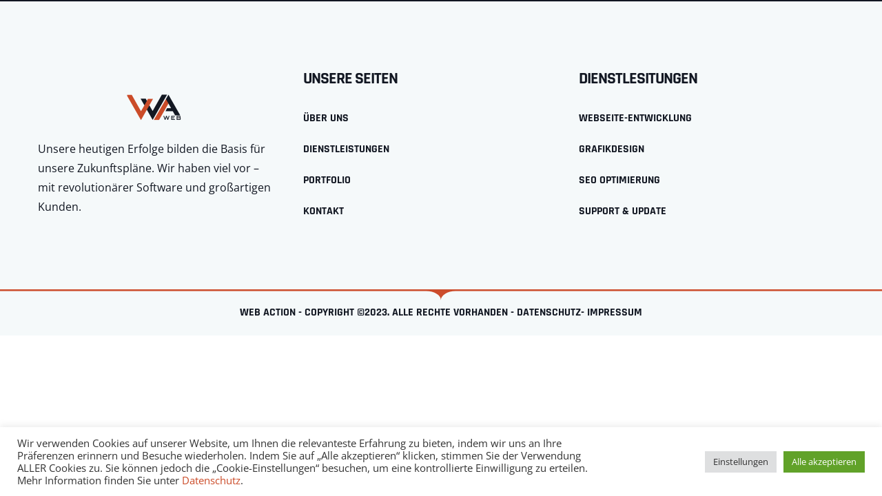

--- FILE ---
content_type: text/html; charset=UTF-8
request_url: https://web-action.de/footer/footer-version-one/
body_size: 19851
content:
<!DOCTYPE html>
<html dir="ltr" lang="de" prefix="og: https://ogp.me/ns#">
<head>
	<meta charset="UTF-8">
		<title>Footer Version One - Web Action - Webdesign Agentur aus Kleve NRW</title>

		<!-- All in One SEO 4.9.1.1 - aioseo.com -->
	<meta name="description" content="Unsere heutigen Erfolge bilden die Basis für unsere Zukunftspläne. Wir haben viel vor – mit revolutionärer Software und großartigen Kunden. Unsere seiten Über uns Dienstleistungen Portfolio Kontakt Dienstlesitungen Webseite-Entwicklung Grafikdesign SEO Optimierung Support &amp; Update web action - COPYRIGHT ©2023. ALLE REchte vorhanden - Datenschutz - Impressum" />
	<meta name="robots" content="max-image-preview:large" />
	<link rel="canonical" href="https://web-action.de/footer/footer-version-one/" />
	<meta name="generator" content="All in One SEO (AIOSEO) 4.9.1.1" />
		<meta property="og:locale" content="de_DE" />
		<meta property="og:site_name" content="Web Action - Webdesign Agentur aus Kleve NRW - Hervorragende Webdesign ab 399 Euro - Responsive - Modern - Kreativ - SEO Optimiert - Für Handy und Tablet angepasst. Unsere Konditionen dein Erfolg." />
		<meta property="og:type" content="article" />
		<meta property="og:title" content="Footer Version One - Web Action - Webdesign Agentur aus Kleve NRW" />
		<meta property="og:description" content="Unsere heutigen Erfolge bilden die Basis für unsere Zukunftspläne. Wir haben viel vor – mit revolutionärer Software und großartigen Kunden. Unsere seiten Über uns Dienstleistungen Portfolio Kontakt Dienstlesitungen Webseite-Entwicklung Grafikdesign SEO Optimierung Support &amp; Update web action - COPYRIGHT ©2023. ALLE REchte vorhanden - Datenschutz - Impressum" />
		<meta property="og:url" content="https://web-action.de/footer/footer-version-one/" />
		<meta property="article:published_time" content="2023-02-22T06:43:24+00:00" />
		<meta property="article:modified_time" content="2025-03-06T13:37:08+00:00" />
		<meta name="twitter:card" content="summary_large_image" />
		<meta name="twitter:title" content="Footer Version One - Web Action - Webdesign Agentur aus Kleve NRW" />
		<meta name="twitter:description" content="Unsere heutigen Erfolge bilden die Basis für unsere Zukunftspläne. Wir haben viel vor – mit revolutionärer Software und großartigen Kunden. Unsere seiten Über uns Dienstleistungen Portfolio Kontakt Dienstlesitungen Webseite-Entwicklung Grafikdesign SEO Optimierung Support &amp; Update web action - COPYRIGHT ©2023. ALLE REchte vorhanden - Datenschutz - Impressum" />
		<script type="application/ld+json" class="aioseo-schema">
			{"@context":"https:\/\/schema.org","@graph":[{"@type":"BreadcrumbList","@id":"https:\/\/web-action.de\/footer\/footer-version-one\/#breadcrumblist","itemListElement":[{"@type":"ListItem","@id":"https:\/\/web-action.de#listItem","position":1,"name":"Home","item":"https:\/\/web-action.de","nextItem":{"@type":"ListItem","@id":"https:\/\/web-action.de\/footer\/footer-version-one\/#listItem","name":"Footer Version One"}},{"@type":"ListItem","@id":"https:\/\/web-action.de\/footer\/footer-version-one\/#listItem","position":2,"name":"Footer Version One","previousItem":{"@type":"ListItem","@id":"https:\/\/web-action.de#listItem","name":"Home"}}]},{"@type":"Organization","@id":"https:\/\/web-action.de\/#organization","name":"Best Recipes Ever","description":"Hervorragende Webdesign ab 399 Euro - Responsive - Modern - Kreativ - SEO Optimiert - F\u00fcr Handy und Tablet angepasst. Unsere Konditionen dein Erfolg.","url":"https:\/\/web-action.de\/"},{"@type":"WebPage","@id":"https:\/\/web-action.de\/footer\/footer-version-one\/#webpage","url":"https:\/\/web-action.de\/footer\/footer-version-one\/","name":"Footer Version One - Web Action - Webdesign Agentur aus Kleve NRW","description":"Unsere heutigen Erfolge bilden die Basis f\u00fcr unsere Zukunftspl\u00e4ne. Wir haben viel vor \u2013 mit revolution\u00e4rer Software und gro\u00dfartigen Kunden. Unsere seiten \u00dcber uns Dienstleistungen Portfolio Kontakt Dienstlesitungen Webseite-Entwicklung Grafikdesign SEO Optimierung Support & Update web action - COPYRIGHT \u00a92023. ALLE REchte vorhanden - Datenschutz - Impressum","inLanguage":"de-DE","isPartOf":{"@id":"https:\/\/web-action.de\/#website"},"breadcrumb":{"@id":"https:\/\/web-action.de\/footer\/footer-version-one\/#breadcrumblist"},"datePublished":"2023-02-22T06:43:24+02:00","dateModified":"2025-03-06T15:37:08+02:00"},{"@type":"WebSite","@id":"https:\/\/web-action.de\/#website","url":"https:\/\/web-action.de\/","name":"Best Recipes Ever","description":"Hervorragende Webdesign ab 399 Euro - Responsive - Modern - Kreativ - SEO Optimiert - F\u00fcr Handy und Tablet angepasst. Unsere Konditionen dein Erfolg.","inLanguage":"de-DE","publisher":{"@id":"https:\/\/web-action.de\/#organization"}}]}
		</script>
		<!-- All in One SEO -->

<link rel='dns-prefetch' href='//js-eu1.hs-scripts.com' />
<link rel='dns-prefetch' href='//fonts.googleapis.com' />
<link rel="alternate" type="application/rss+xml" title="Web Action - Webdesign Agentur aus Kleve NRW &raquo; Feed" href="https://web-action.de/feed/" />
<link rel="alternate" type="application/rss+xml" title="Web Action - Webdesign Agentur aus Kleve NRW &raquo; Kommentar-Feed" href="https://web-action.de/comments/feed/" />
<link rel="alternate" title="oEmbed (JSON)" type="application/json+oembed" href="https://web-action.de/wp-json/oembed/1.0/embed?url=https%3A%2F%2Fweb-action.de%2Ffooter%2Ffooter-version-one%2F" />
<link rel="alternate" title="oEmbed (XML)" type="text/xml+oembed" href="https://web-action.de/wp-json/oembed/1.0/embed?url=https%3A%2F%2Fweb-action.de%2Ffooter%2Ffooter-version-one%2F&#038;format=xml" />
<style id='wp-img-auto-sizes-contain-inline-css'>
img:is([sizes=auto i],[sizes^="auto," i]){contain-intrinsic-size:3000px 1500px}
/*# sourceURL=wp-img-auto-sizes-contain-inline-css */
</style>
<style id='wp-emoji-styles-inline-css'>

	img.wp-smiley, img.emoji {
		display: inline !important;
		border: none !important;
		box-shadow: none !important;
		height: 1em !important;
		width: 1em !important;
		margin: 0 0.07em !important;
		vertical-align: -0.1em !important;
		background: none !important;
		padding: 0 !important;
	}
/*# sourceURL=wp-emoji-styles-inline-css */
</style>
<style id='classic-theme-styles-inline-css'>
/*! This file is auto-generated */
.wp-block-button__link{color:#fff;background-color:#32373c;border-radius:9999px;box-shadow:none;text-decoration:none;padding:calc(.667em + 2px) calc(1.333em + 2px);font-size:1.125em}.wp-block-file__button{background:#32373c;color:#fff;text-decoration:none}
/*# sourceURL=/wp-includes/css/classic-themes.min.css */
</style>
<link rel='stylesheet' id='aioseo/css/src/vue/standalone/blocks/table-of-contents/global.scss-css' href='https://web-action.de/wp-content/plugins/all-in-one-seo-pack/dist/Lite/assets/css/table-of-contents/global.e90f6d47.css?ver=4.9.1.1' media='all' />
<link rel='stylesheet' id='cantus-editor-fonts-css' href='https://fonts.googleapis.com/css?family=Open+Sans%3A400%2C400i%2C600%2C600i%2C700%2C700i%7CRajdhani%3A400%2C500%2C600%2C700&#038;subset=latin' media='all' />
<style id='global-styles-inline-css'>
:root{--wp--preset--aspect-ratio--square: 1;--wp--preset--aspect-ratio--4-3: 4/3;--wp--preset--aspect-ratio--3-4: 3/4;--wp--preset--aspect-ratio--3-2: 3/2;--wp--preset--aspect-ratio--2-3: 2/3;--wp--preset--aspect-ratio--16-9: 16/9;--wp--preset--aspect-ratio--9-16: 9/16;--wp--preset--color--black: #000000;--wp--preset--color--cyan-bluish-gray: #abb8c3;--wp--preset--color--white: #ffffff;--wp--preset--color--pale-pink: #f78da7;--wp--preset--color--vivid-red: #cf2e2e;--wp--preset--color--luminous-vivid-orange: #ff6900;--wp--preset--color--luminous-vivid-amber: #fcb900;--wp--preset--color--light-green-cyan: #7bdcb5;--wp--preset--color--vivid-green-cyan: #00d084;--wp--preset--color--pale-cyan-blue: #8ed1fc;--wp--preset--color--vivid-cyan-blue: #0693e3;--wp--preset--color--vivid-purple: #9b51e0;--wp--preset--gradient--vivid-cyan-blue-to-vivid-purple: linear-gradient(135deg,rgb(6,147,227) 0%,rgb(155,81,224) 100%);--wp--preset--gradient--light-green-cyan-to-vivid-green-cyan: linear-gradient(135deg,rgb(122,220,180) 0%,rgb(0,208,130) 100%);--wp--preset--gradient--luminous-vivid-amber-to-luminous-vivid-orange: linear-gradient(135deg,rgb(252,185,0) 0%,rgb(255,105,0) 100%);--wp--preset--gradient--luminous-vivid-orange-to-vivid-red: linear-gradient(135deg,rgb(255,105,0) 0%,rgb(207,46,46) 100%);--wp--preset--gradient--very-light-gray-to-cyan-bluish-gray: linear-gradient(135deg,rgb(238,238,238) 0%,rgb(169,184,195) 100%);--wp--preset--gradient--cool-to-warm-spectrum: linear-gradient(135deg,rgb(74,234,220) 0%,rgb(151,120,209) 20%,rgb(207,42,186) 40%,rgb(238,44,130) 60%,rgb(251,105,98) 80%,rgb(254,248,76) 100%);--wp--preset--gradient--blush-light-purple: linear-gradient(135deg,rgb(255,206,236) 0%,rgb(152,150,240) 100%);--wp--preset--gradient--blush-bordeaux: linear-gradient(135deg,rgb(254,205,165) 0%,rgb(254,45,45) 50%,rgb(107,0,62) 100%);--wp--preset--gradient--luminous-dusk: linear-gradient(135deg,rgb(255,203,112) 0%,rgb(199,81,192) 50%,rgb(65,88,208) 100%);--wp--preset--gradient--pale-ocean: linear-gradient(135deg,rgb(255,245,203) 0%,rgb(182,227,212) 50%,rgb(51,167,181) 100%);--wp--preset--gradient--electric-grass: linear-gradient(135deg,rgb(202,248,128) 0%,rgb(113,206,126) 100%);--wp--preset--gradient--midnight: linear-gradient(135deg,rgb(2,3,129) 0%,rgb(40,116,252) 100%);--wp--preset--font-size--small: 13px;--wp--preset--font-size--medium: 20px;--wp--preset--font-size--large: 36px;--wp--preset--font-size--x-large: 42px;--wp--preset--spacing--20: 0.44rem;--wp--preset--spacing--30: 0.67rem;--wp--preset--spacing--40: 1rem;--wp--preset--spacing--50: 1.5rem;--wp--preset--spacing--60: 2.25rem;--wp--preset--spacing--70: 3.38rem;--wp--preset--spacing--80: 5.06rem;--wp--preset--shadow--natural: 6px 6px 9px rgba(0, 0, 0, 0.2);--wp--preset--shadow--deep: 12px 12px 50px rgba(0, 0, 0, 0.4);--wp--preset--shadow--sharp: 6px 6px 0px rgba(0, 0, 0, 0.2);--wp--preset--shadow--outlined: 6px 6px 0px -3px rgb(255, 255, 255), 6px 6px rgb(0, 0, 0);--wp--preset--shadow--crisp: 6px 6px 0px rgb(0, 0, 0);}:where(.is-layout-flex){gap: 0.5em;}:where(.is-layout-grid){gap: 0.5em;}body .is-layout-flex{display: flex;}.is-layout-flex{flex-wrap: wrap;align-items: center;}.is-layout-flex > :is(*, div){margin: 0;}body .is-layout-grid{display: grid;}.is-layout-grid > :is(*, div){margin: 0;}:where(.wp-block-columns.is-layout-flex){gap: 2em;}:where(.wp-block-columns.is-layout-grid){gap: 2em;}:where(.wp-block-post-template.is-layout-flex){gap: 1.25em;}:where(.wp-block-post-template.is-layout-grid){gap: 1.25em;}.has-black-color{color: var(--wp--preset--color--black) !important;}.has-cyan-bluish-gray-color{color: var(--wp--preset--color--cyan-bluish-gray) !important;}.has-white-color{color: var(--wp--preset--color--white) !important;}.has-pale-pink-color{color: var(--wp--preset--color--pale-pink) !important;}.has-vivid-red-color{color: var(--wp--preset--color--vivid-red) !important;}.has-luminous-vivid-orange-color{color: var(--wp--preset--color--luminous-vivid-orange) !important;}.has-luminous-vivid-amber-color{color: var(--wp--preset--color--luminous-vivid-amber) !important;}.has-light-green-cyan-color{color: var(--wp--preset--color--light-green-cyan) !important;}.has-vivid-green-cyan-color{color: var(--wp--preset--color--vivid-green-cyan) !important;}.has-pale-cyan-blue-color{color: var(--wp--preset--color--pale-cyan-blue) !important;}.has-vivid-cyan-blue-color{color: var(--wp--preset--color--vivid-cyan-blue) !important;}.has-vivid-purple-color{color: var(--wp--preset--color--vivid-purple) !important;}.has-black-background-color{background-color: var(--wp--preset--color--black) !important;}.has-cyan-bluish-gray-background-color{background-color: var(--wp--preset--color--cyan-bluish-gray) !important;}.has-white-background-color{background-color: var(--wp--preset--color--white) !important;}.has-pale-pink-background-color{background-color: var(--wp--preset--color--pale-pink) !important;}.has-vivid-red-background-color{background-color: var(--wp--preset--color--vivid-red) !important;}.has-luminous-vivid-orange-background-color{background-color: var(--wp--preset--color--luminous-vivid-orange) !important;}.has-luminous-vivid-amber-background-color{background-color: var(--wp--preset--color--luminous-vivid-amber) !important;}.has-light-green-cyan-background-color{background-color: var(--wp--preset--color--light-green-cyan) !important;}.has-vivid-green-cyan-background-color{background-color: var(--wp--preset--color--vivid-green-cyan) !important;}.has-pale-cyan-blue-background-color{background-color: var(--wp--preset--color--pale-cyan-blue) !important;}.has-vivid-cyan-blue-background-color{background-color: var(--wp--preset--color--vivid-cyan-blue) !important;}.has-vivid-purple-background-color{background-color: var(--wp--preset--color--vivid-purple) !important;}.has-black-border-color{border-color: var(--wp--preset--color--black) !important;}.has-cyan-bluish-gray-border-color{border-color: var(--wp--preset--color--cyan-bluish-gray) !important;}.has-white-border-color{border-color: var(--wp--preset--color--white) !important;}.has-pale-pink-border-color{border-color: var(--wp--preset--color--pale-pink) !important;}.has-vivid-red-border-color{border-color: var(--wp--preset--color--vivid-red) !important;}.has-luminous-vivid-orange-border-color{border-color: var(--wp--preset--color--luminous-vivid-orange) !important;}.has-luminous-vivid-amber-border-color{border-color: var(--wp--preset--color--luminous-vivid-amber) !important;}.has-light-green-cyan-border-color{border-color: var(--wp--preset--color--light-green-cyan) !important;}.has-vivid-green-cyan-border-color{border-color: var(--wp--preset--color--vivid-green-cyan) !important;}.has-pale-cyan-blue-border-color{border-color: var(--wp--preset--color--pale-cyan-blue) !important;}.has-vivid-cyan-blue-border-color{border-color: var(--wp--preset--color--vivid-cyan-blue) !important;}.has-vivid-purple-border-color{border-color: var(--wp--preset--color--vivid-purple) !important;}.has-vivid-cyan-blue-to-vivid-purple-gradient-background{background: var(--wp--preset--gradient--vivid-cyan-blue-to-vivid-purple) !important;}.has-light-green-cyan-to-vivid-green-cyan-gradient-background{background: var(--wp--preset--gradient--light-green-cyan-to-vivid-green-cyan) !important;}.has-luminous-vivid-amber-to-luminous-vivid-orange-gradient-background{background: var(--wp--preset--gradient--luminous-vivid-amber-to-luminous-vivid-orange) !important;}.has-luminous-vivid-orange-to-vivid-red-gradient-background{background: var(--wp--preset--gradient--luminous-vivid-orange-to-vivid-red) !important;}.has-very-light-gray-to-cyan-bluish-gray-gradient-background{background: var(--wp--preset--gradient--very-light-gray-to-cyan-bluish-gray) !important;}.has-cool-to-warm-spectrum-gradient-background{background: var(--wp--preset--gradient--cool-to-warm-spectrum) !important;}.has-blush-light-purple-gradient-background{background: var(--wp--preset--gradient--blush-light-purple) !important;}.has-blush-bordeaux-gradient-background{background: var(--wp--preset--gradient--blush-bordeaux) !important;}.has-luminous-dusk-gradient-background{background: var(--wp--preset--gradient--luminous-dusk) !important;}.has-pale-ocean-gradient-background{background: var(--wp--preset--gradient--pale-ocean) !important;}.has-electric-grass-gradient-background{background: var(--wp--preset--gradient--electric-grass) !important;}.has-midnight-gradient-background{background: var(--wp--preset--gradient--midnight) !important;}.has-small-font-size{font-size: var(--wp--preset--font-size--small) !important;}.has-medium-font-size{font-size: var(--wp--preset--font-size--medium) !important;}.has-large-font-size{font-size: var(--wp--preset--font-size--large) !important;}.has-x-large-font-size{font-size: var(--wp--preset--font-size--x-large) !important;}
:where(.wp-block-post-template.is-layout-flex){gap: 1.25em;}:where(.wp-block-post-template.is-layout-grid){gap: 1.25em;}
:where(.wp-block-term-template.is-layout-flex){gap: 1.25em;}:where(.wp-block-term-template.is-layout-grid){gap: 1.25em;}
:where(.wp-block-columns.is-layout-flex){gap: 2em;}:where(.wp-block-columns.is-layout-grid){gap: 2em;}
:root :where(.wp-block-pullquote){font-size: 1.5em;line-height: 1.6;}
/*# sourceURL=global-styles-inline-css */
</style>
<link rel='stylesheet' id='cookie-law-info-css' href='https://web-action.de/wp-content/plugins/cookie-law-info/legacy/public/css/cookie-law-info-public.css?ver=3.3.8' media='all' />
<link rel='stylesheet' id='cookie-law-info-gdpr-css' href='https://web-action.de/wp-content/plugins/cookie-law-info/legacy/public/css/cookie-law-info-gdpr.css?ver=3.3.8' media='all' />
<link rel='stylesheet' id='affwp-forms-css' href='https://web-action.de/wp-content/plugins/affiliate-wp/assets/css/forms.min.css?ver=2.27.6' media='all' />
<link rel='stylesheet' id='yankee-fonts-css' href='https://fonts.googleapis.com/css?family=Open+Sans%3A400%2C400i%2C600%2C600i%2C700%2C700i%7CRajdhani%3A400%2C500%2C600%2C700&#038;subset=latin' media='all' />
<link rel='stylesheet' id='fontawesome-css' href='https://web-action.de/wp-content/themes/yankee/assets/css/font-awesome.min.css?ver=5.8' media='all' />
<link rel='stylesheet' id='bootstrap-css' href='https://web-action.de/wp-content/themes/yankee/assets/css/bootstrap.min.css?ver=4.5' media='all' />
<link rel='stylesheet' id='slick-css' href='https://web-action.de/wp-content/themes/yankee/assets/css/slick.min.css?ver=1.8.1' media='all' />
<link rel='stylesheet' id='magnific-popup-css' href='https://web-action.de/wp-content/themes/yankee/assets/css/magnific-popup.min.css?ver=1.1' media='all' />
<link rel='stylesheet' id='yankee-theme-style-css' href='https://web-action.de/wp-content/themes/yankee/assets/css/theme.min.css?ver=1.5.2' media='all' />
<link rel='stylesheet' id='yankee-style-css' href='https://web-action.de/wp-content/themes/yankee/style.css?ver=6.9' media='all' />
<link rel='stylesheet' id='elementor-frontend-css' href='https://web-action.de/wp-content/plugins/elementor/assets/css/frontend.min.css?ver=3.33.4' media='all' />
<link rel='stylesheet' id='widget-heading-css' href='https://web-action.de/wp-content/plugins/elementor/assets/css/widget-heading.min.css?ver=3.33.4' media='all' />
<link rel='stylesheet' id='widget-form-css' href='https://web-action.de/wp-content/plugins/elementor-pro/assets/css/widget-form.min.css?ver=3.33.2' media='all' />
<link rel='stylesheet' id='e-animation-fadeInDown-css' href='https://web-action.de/wp-content/plugins/elementor/assets/lib/animations/styles/fadeInDown.min.css?ver=3.33.4' media='all' />
<link rel='stylesheet' id='e-popup-css' href='https://web-action.de/wp-content/plugins/elementor-pro/assets/css/conditionals/popup.min.css?ver=3.33.2' media='all' />
<link rel='stylesheet' id='elementor-icons-css' href='https://web-action.de/wp-content/plugins/elementor/assets/lib/eicons/css/elementor-icons.min.css?ver=5.44.0' media='all' />
<link rel='stylesheet' id='elementor-post-9-css' href='https://web-action.de/wp-content/uploads/elementor/css/post-9.css?ver=1769567793' media='all' />
<link rel='stylesheet' id='yankee-toolkit-css' href='https://web-action.de/wp-content/plugins/yankee-toolkit/assets/css/yankee-toolkit.min.css?ver=1.4.9' media='all' />
<link rel='stylesheet' id='widget-image-css' href='https://web-action.de/wp-content/plugins/elementor/assets/css/widget-image.min.css?ver=3.33.4' media='all' />
<link rel='stylesheet' id='e-shapes-css' href='https://web-action.de/wp-content/plugins/elementor/assets/css/conditionals/shapes.min.css?ver=3.33.4' media='all' />
<link rel='stylesheet' id='elementor-post-3071-css' href='https://web-action.de/wp-content/uploads/elementor/css/post-3071.css?ver=1769567868' media='all' />
<link rel='stylesheet' id='elementor-post-3990-css' href='https://web-action.de/wp-content/uploads/elementor/css/post-3990.css?ver=1769567793' media='all' />
<link rel='stylesheet' id='elementor-post-4127-css' href='https://web-action.de/wp-content/uploads/elementor/css/post-4127.css?ver=1769567793' media='all' />
<link rel='stylesheet' id='elementor-post-4132-css' href='https://web-action.de/wp-content/uploads/elementor/css/post-4132.css?ver=1769567793' media='all' />
<link rel='stylesheet' id='yankee-animations-css' href='https://web-action.de/wp-content/plugins/yankee-toolkit/assets/css/animations.min.css?ver=1.0' media='all' />
<link rel='stylesheet' id='bdt-uikit-css' href='https://web-action.de/wp-content/plugins/bdthemes-element-pack/assets/css/bdt-uikit.css?ver=3.21.7' media='all' />
<link rel='stylesheet' id='ep-helper-css' href='https://web-action.de/wp-content/plugins/bdthemes-element-pack/assets/css/ep-helper.css?ver=9.0.7' media='all' />
<link rel='stylesheet' id='elementor-gf-local-roboto-css' href='https://web-action.de/wp-content/uploads/elementor/google-fonts/css/roboto.css?ver=1745218678' media='all' />
<link rel='stylesheet' id='elementor-gf-local-robotoslab-css' href='https://web-action.de/wp-content/uploads/elementor/google-fonts/css/robotoslab.css?ver=1745218686' media='all' />
<link rel='stylesheet' id='elementor-gf-local-opensans-css' href='https://web-action.de/wp-content/uploads/elementor/google-fonts/css/opensans.css?ver=1745218705' media='all' />
<link rel='stylesheet' id='elementor-gf-local-rajdhani-css' href='https://web-action.de/wp-content/uploads/elementor/google-fonts/css/rajdhani.css?ver=1745218688' media='all' />
<script src="https://web-action.de/wp-includes/js/jquery/jquery.min.js?ver=3.7.1" id="jquery-core-js"></script>
<script src="https://web-action.de/wp-includes/js/jquery/jquery-migrate.min.js?ver=3.4.1" id="jquery-migrate-js"></script>
<script id="cookie-law-info-js-extra">
var Cli_Data = {"nn_cookie_ids":[],"cookielist":[],"non_necessary_cookies":[],"ccpaEnabled":"","ccpaRegionBased":"","ccpaBarEnabled":"","strictlyEnabled":["necessary","obligatoire"],"ccpaType":"gdpr","js_blocking":"1","custom_integration":"","triggerDomRefresh":"","secure_cookies":""};
var cli_cookiebar_settings = {"animate_speed_hide":"500","animate_speed_show":"500","background":"#FFF","border":"#b1a6a6c2","border_on":"","button_1_button_colour":"#61a229","button_1_button_hover":"#4e8221","button_1_link_colour":"#fff","button_1_as_button":"1","button_1_new_win":"","button_2_button_colour":"#333","button_2_button_hover":"#292929","button_2_link_colour":"#444","button_2_as_button":"","button_2_hidebar":"","button_3_button_colour":"#dedfe0","button_3_button_hover":"#b2b2b3","button_3_link_colour":"#333333","button_3_as_button":"1","button_3_new_win":"","button_4_button_colour":"#dedfe0","button_4_button_hover":"#b2b2b3","button_4_link_colour":"#333333","button_4_as_button":"1","button_7_button_colour":"#61a229","button_7_button_hover":"#4e8221","button_7_link_colour":"#fff","button_7_as_button":"1","button_7_new_win":"","font_family":"inherit","header_fix":"","notify_animate_hide":"1","notify_animate_show":"","notify_div_id":"#cookie-law-info-bar","notify_position_horizontal":"right","notify_position_vertical":"bottom","scroll_close":"","scroll_close_reload":"","accept_close_reload":"","reject_close_reload":"","showagain_tab":"","showagain_background":"#fff","showagain_border":"#000","showagain_div_id":"#cookie-law-info-again","showagain_x_position":"100px","text":"#333333","show_once_yn":"","show_once":"10000","logging_on":"","as_popup":"","popup_overlay":"1","bar_heading_text":"","cookie_bar_as":"banner","popup_showagain_position":"bottom-right","widget_position":"left"};
var log_object = {"ajax_url":"https://web-action.de/wp-admin/admin-ajax.php"};
//# sourceURL=cookie-law-info-js-extra
</script>
<script src="https://web-action.de/wp-content/plugins/cookie-law-info/legacy/public/js/cookie-law-info-public.js?ver=3.3.8" id="cookie-law-info-js"></script>
<script src="https://web-action.de/wp-content/plugins/en-spam/en-spam.js?ver=6.9" id="en-spam-js"></script>
<script id="jquery-cookie-js-extra">
var affwp_scripts = {"ajaxurl":"https://web-action.de/wp-admin/admin-ajax.php"};
//# sourceURL=jquery-cookie-js-extra
</script>
<script src="https://web-action.de/wp-content/plugins/affiliate-wp/assets/js/jquery.cookie.min.js?ver=1.4.0" id="jquery-cookie-js"></script>
<script id="affwp-tracking-js-extra">
var affwp_debug_vars = {"integrations":[],"version":"2.27.6","currency":"USD","ref_cookie":"affwp_ref","visit_cookie":"affwp_ref_visit_id","campaign_cookie":"affwp_campaign"};
//# sourceURL=affwp-tracking-js-extra
</script>
<script src="https://web-action.de/wp-content/plugins/affiliate-wp/assets/js/tracking.min.js?ver=2.27.6" id="affwp-tracking-js"></script>
<link rel="https://api.w.org/" href="https://web-action.de/wp-json/" /><link rel="EditURI" type="application/rsd+xml" title="RSD" href="https://web-action.de/xmlrpc.php?rsd" />
<meta name="generator" content="WordPress 6.9" />
<link rel='shortlink' href='https://web-action.de/?p=3071' />
			<!-- DO NOT COPY THIS SNIPPET! Start of Page Analytics Tracking for HubSpot WordPress plugin v11.3.33-->
			<script class="hsq-set-content-id" data-content-id="blog-post">
				var _hsq = _hsq || [];
				_hsq.push(["setContentType", "blog-post"]);
			</script>
			<!-- DO NOT COPY THIS SNIPPET! End of Page Analytics Tracking for HubSpot WordPress plugin -->
					<script type="text/javascript">
		var AFFWP = AFFWP || {};
		AFFWP.referral_var = 'ref';
		AFFWP.expiration = 1;
		AFFWP.debug = 0;


		AFFWP.referral_credit_last = 0;
		</script>
			<script>
							</script>
		<!-- Google tag (gtag.js) -->
<script async src="https://www.googletagmanager.com/gtag/js?id=G-PE5VDC33Q5"></script>
<script>
  window.dataLayer = window.dataLayer || [];
  function gtag(){dataLayer.push(arguments);}
  gtag('js', new Date());

  gtag('config', 'G-PE5VDC33Q5');
	
	function gtag_report_phone_conversion(url) {
  	var callback = function () {
	    if (typeof(url) != 'undefined') {
      	window.location = url;
    	}
  	};
	  gtag('event', 'conversion', {
    	  'send_to': 'AW-11092917472/rz4YCJ77jM0YEOD5wakp',
  	    'event_callback': callback
	  });
  	return false;
	}
	
	function gtag_report_contactform_conversion() {
	  gtag('event', 'conversion', {
  	    'send_to': 'AW-11092917472/bTFkCMbb280YEOD5wakp'
	  });
  	return false;
	}

	jQuery(document).ready(function($) {
		jQuery(document).on('submit_success', function(evt) {
      console.log(evt.target.id);
  		gtag('event', 'conversion', {'send_to': 'AW-11092917472/bTFkCMbb280YEOD5wakp'});
		});
	});
</script>
<script>
	jQuery(document).on('ready', function() {
		jQuery('.bdt-iframe > iframe').on('load', function() {
			jQuery('html, body').animate({scrollTop: 0}, 100);
		});
	});
</script>
			<style>
				.e-con.e-parent:nth-of-type(n+4):not(.e-lazyloaded):not(.e-no-lazyload),
				.e-con.e-parent:nth-of-type(n+4):not(.e-lazyloaded):not(.e-no-lazyload) * {
					background-image: none !important;
				}
				@media screen and (max-height: 1024px) {
					.e-con.e-parent:nth-of-type(n+3):not(.e-lazyloaded):not(.e-no-lazyload),
					.e-con.e-parent:nth-of-type(n+3):not(.e-lazyloaded):not(.e-no-lazyload) * {
						background-image: none !important;
					}
				}
				@media screen and (max-height: 640px) {
					.e-con.e-parent:nth-of-type(n+2):not(.e-lazyloaded):not(.e-no-lazyload),
					.e-con.e-parent:nth-of-type(n+2):not(.e-lazyloaded):not(.e-no-lazyload) * {
						background-image: none !important;
					}
				}
			</style>
			<style type="text/css">#preloader .loader span,#preloader .loader::before,#preloader .loader::after{background:#cb4b28;}header .nav-container .site-logo img{width:220px;}header .header-nav .mobile-menu{background-color:#ffffff;}header .header-nav .mobile-menu .menu-items ul li a{color:#121722;}.page-title-area{background-image:url(https://web-action.de/wp-content/uploads/2023/04/breadcrumb.jpg);background-position:center center;background-repeat:no-repeat;background-size:cover;}.page-title-area::before{background-color:#1d2122;}.page-title-area::before{opacity:0.6 ;}.main-btn, .page-inner .post-password-form input[type=submit], .header-nav .nav-container .menu-items li .sub-menu li a:hover, .header-nav .serach-wrap .search-form form button, .header-nav .contact-btn, .entry-single-post .post-categories a, .entry-single-post.format-video .entry-media .popup-video, .entry-single-post.post-details .post-content-area .wp-block-search button, .entry-single-post.post-details .post-content-area .wp-block-tag-cloud a:hover, .entry-single-post.post-details .entry-content .post-password-form input[type=submit], .entry-single-post.post-details .entry-footer .related-tags li a:hover, .page-pagination .page-numbers.current, .page-pagination .page-numbers:hover, .widget .widget-title::before, .widget .widget-title::after, .widget.widget_categories li a:hover, .widget.widget_archive li a:hover, .widget.yankee-service-list li a:hover, .widget.widget_search form button, .widget.widget_tag_cloud .tagcloud a:hover, .widget.yankee-social-links ul a:hover, .widget.yankee-contact-form .wpcf7-form-control.wpcf7-submit, .mc4wp-form input[type=submit], .mc4wp-form button, .comments-area form .form-submit input#submit, .not-found-content form button.search-submit, body.woocommerce #respond input#submit, body.woocommerce button.button, body.woocommerce input.button, body.woocommerce .cart button.button, body.woocommerce a.button.alt, body.woocommerce button.button, body.woocommerce .woocommerce-message .button, body.woocommerce .return-to-shop a.button, body.woocommerce .woocommerce-Button, body.woocommerce .restore-item, body.woocommerce-page #respond input#submit, body.woocommerce-page button.button, body.woocommerce-page input.button, body.woocommerce-page .cart button.button, body.woocommerce-page a.button.alt, body.woocommerce-page button.button, body.woocommerce-page .woocommerce-message .button, body.woocommerce-page .return-to-shop a.button, body.woocommerce-page .woocommerce-Button, body.woocommerce-page .restore-item, .woocommerce span.onsale, .woocommerce li.product .woocommerce-product-inner .woocommerce-product-thumbnail .hover-action-btns a:hover, .woocommerce.single-product div.product .entry-summary form.cart .button-variable-wrapper .button-variable-item.selected, .woocommerce.single-product div.product .entry-summary form.cart .button-variable-wrapper .button-variable-item:hover, .woocommerce.single-product div.product .woocommerce-tabs ul.wc-tabs li a:hover, .woocommerce.single-product div.product .woocommerce-tabs ul.wc-tabs li.active a, .woocommerce #reviews #review_form_wrapper .comment-form .form-submit input#submit, body.woocommerce-cart .woocommerce-cart-form .shop_table tbody .product-remove a.remove:before, .woocommerce-checkout #payment #place_order, .woocommerce-account .page-inner .woocommerce-MyAccount-content .woocommerce-button, .shop-sidebar .widget.widget_shopping_cart .cart_list li a.remove, .shop-sidebar .widget.widget_shopping_cart .woocommerce-mini-cart__buttons .button, .shop-sidebar .widget.widget_price_filter .price_slider_wrapper .ui-widget-content .ui-slider-range, .shop-sidebar .widget.widget_price_filter .price_slider_wrapper .ui-widget-content .ui-slider-handle, .shop-sidebar .widget.widget_rating_filter ul li a:hover::before, .shop-sidebar .widget.widget_product_search button, .shop-sidebar .widget.widget_product_tag_cloud .tagcloud a:hover, .woocommerce-pagination .page-numbers.current, .woocommerce-pagination .page-numbers:hover{background-color:#cb4b28}.input-group .icon, a, a:hover, .header-nav .nav-container .menu-items li.current-menu-item, .header-nav .nav-container .menu-items li.current-menu-item a, .header-nav .nav-container .menu-items li:hover, .header-nav .nav-container .menu-items li:hover a, .page-title-area, .page-title-area .breadcrumb-nav li.active a, .entry-single-post .entry-meta a:hover, .entry-single-post .summary-footer a:hover, .entry-single-post.format-link .link-box i, .entry-single-post.format-quote .quote-box i, .entry-single-post.post-details .post-content-area ul.wp-block-latest-posts a:hover, .entry-single-post.post-details .post-content-area .wp-block-rss a:hover, .entry-single-post.post-details .post-content-area .wp-block-archives a:hover, .entry-single-post.post-details .entry-meta a, .entry-single-post.post-details .post-nav .prev-post span, .entry-single-post.post-details .post-nav .next-post span, .entry-single-post.post-details .related-post .single-related-post .desc .date, .entry-single-post.post-details .author-info-box .written-by, .entry-single-post.post-details .author-info-box .user-links a:hover, .widget.widget_pages li a:hover, .widget.widget_meta li a:hover, .widget.widget_nav_menu li a:hover, .widget.widget_recent_entries li a:hover, .widget.widget_recent_comments li a:hover, .widget.widget_rss li a.rsswidget:hover, .widget.yankee-contact-form .title-tag, .yankee-nav-widget li a:hover, .comments-area .logged-in-as a:hover, .comments-area form .comment-form-comment .icon, .comments-area form .comment-form-author .icon, .comments-area form .comment-form-email .icon, .comments-area .comment-list li .comment-time, .portfolio-post-nav .prev-post span, .portfolio-post-nav .next-post span, .entry-team-details .position, .entry-team-details .member-contact-info span, .entry-team-details .member-contact-info .social-links li a:hover, .entry-team-details .member-contact-info .contact-info li i, .entry-team-details .member-contact-info .contact-info li a:hover, .footer-widgets .widget.widget_categories li a .posts-count, .footer-widgets .widget.widget_archive li a .posts-count, .page-title-area, body.woocommerce .woocommerce-message:before, body.woocommerce .woocommerce-info:before, body.woocommerce-page .woocommerce-message:before, body.woocommerce-page .woocommerce-info:before, .woocommerce li.product .woocommerce-product-inner .woocommerce-product-title a:hover, .woocommerce ul.products li.product .woocommerce-product-rating .star-rating, .woocommerce.single-product div.product .entry-summary .woocommerce-product-rating .star-rating, .woocommerce.single-product div.product .entry-summary .woocommerce-product-rating .star-rating::before, .woocommerce.single-product div.product .entry-summary form.cart label a:hover, .woocommerce.single-product div.product .entry-summary .yith-wcwl-add-to-wishlist a, .woocommerce #reviews #comments ol.commentlist li .star-rating, .woocommerce #reviews #comments ol.commentlist li .star-rating::before, .woocommerce-account .page-inner .woocommerce-MyAccount-navigation ul li a:hover, .woocommerce-account .page-inner .woocommerce-MyAccount-navigation ul li a:before, .woocommerce-account .page-inner .woocommerce-form .woocommerce-LostPassword a:hover, .shop-sidebar .widget .product_list_widget li a:hover, .shop-sidebar .widget .product_list_widget li .star-rating, .shop-sidebar .widget .product_list_widget li .star-rating::before, .shop-sidebar .widget .woocommerce-widget-layered-nav-list li a:hover, .shop-sidebar .widget.widget_product_categories li a:hover{color:#cb4b28}.page-pagination .page-numbers.current, .page-pagination .page-numbers:hover, body.woocommerce .woocommerce-message, body.woocommerce .woocommerce-info, body.woocommerce-page .woocommerce-message, body.woocommerce-page .woocommerce-info, .woocommerce-pagination .page-numbers.current, .woocommerce-pagination .page-numbers:hover{border-color:#cb4b28}::-webkit-scrollbar-thumb, .main-btn:hover, .page-inner .post-password-form input[type=submit]:hover, .header-nav .nav-container .navbar-toggler span, .header-nav .mobile-menu, .header-nav.header-nav-two .nav-container .menu-items li .sub-menu a:hover, .off-canvas-items, .off-canvas-wrap .canvas-overly, .page-title-area, .entry-single-post .post-categories a:hover, .entry-single-post.post-details .post-content-area .wp-block-search button:hover, .entry-single-post.post-details .entry-content .post-password-form input[type=submit]:hover, .page-links a:hover, .page-links > span, .widget.widget_categories li a, .widget.widget_archive li a, .widget.yankee-service-list li a, .widget.widget_search form button:hover, .widget.yankee-contact-form, .mc4wp-form input[type=submit]:hover, .mc4wp-form button:hover, .comments-area form .form-submit input#submit:hover, .comments-area .comment-list li .comment-reply a:hover{background-color:#121722}body, input, textarea, select, h1, h2, h3, h4, h5, h6, h1 a, h2 a, h3 a, h4 a, h5 a, h6 a, .main-btn, .header-nav .nav-container .site-logo a, .header-nav .nav-container .menu-items li a, .header-nav .nav-container .menu-items li .sub-menu li a, .header-nav .serach-wrap .search-icon, .header-nav.header-nav-two .nav-container .menu-items li.current-menu-item, .header-nav.header-nav-two .nav-container .menu-items li.current-menu-item a, .header-nav.header-nav-two .nav-container .menu-items li:hover, .header-nav.header-nav-two .nav-container .menu-items li:hover a, .header-nav.header-nav-three .off-canvas-btn, .header-nav.header-nav-three .search-icon, .header-nav.header-nav-three .navbar-toggler, .off-canvas-items .social-icons a:hover, .page-title-area .breadcrumb-nav li:not(:last-child)::after, .page-title-area .breadcrumb-nav li a, .entry-single-post .post-categories a, .entry-single-post .entry-meta a, .entry-single-post .summary-footer a, .entry-single-post.format-link .link-box a, .entry-single-post.format-quote .quote-box cite, .entry-single-post.format-video .entry-media .popup-video, .entry-single-post.post-details .post-content-area .wp-block-latest-comments__comment-author, .entry-single-post.post-details .post-content-area .wp-block-latest-comments__comment-link, .entry-single-post.post-details .post-content-area .wp-block-tag-cloud a, .entry-single-post.post-details .post-content-area .wp-block-rss a, .entry-single-post.post-details .post-content-area .wp-block-archives a, .entry-single-post.post-details .entry-meta a:hover, .entry-single-post.post-details .entry-footer .related-tags li a, .entry-single-post.post-details .entry-footer .related-tags li a:hover, .entry-single-post.post-details .post-nav .prev-post a, .entry-single-post.post-details .post-nav .next-post a, .page-pagination .page-numbers, .page-links a, .page-links > span, .widget.widget_calendar caption, .widget.widget_pages li a, .widget.widget_meta li a, .widget.widget_nav_menu li a, .widget.widget_recent_entries li a, .widget.widget_recent_comments li a, .widget.widget_rss li a.rsswidget, .widget.widget_tag_cloud .tagcloud a, .widget.yankee-social-links ul a, .widget.yankee-contact-form .wpcf7-form-control.wpcf7-submit:hover, .mc4wp-form input[type=submit], .mc4wp-form button, .yankee-nav-widget li a, .comments-area .logged-in-as a, .comments-area form input, .comments-area form textarea, .comments-area form ::placeholder, .comments-area form .comment-form-cookies-consent label, .comments-area form .form-submit input#submit, .comments-area .comment-list li .comment-reply a, .portfolio-post-nav .prev-post a, .portfolio-post-nav .next-post a, .entry-team-details .member-contact-info .social-links li a, .entry-team-details .member-contact-info .contact-info li, .entry-team-details .member-contact-info .contact-info li a, .footer-widgets .widget.widget_categories li a, .footer-widgets .widget.widget_archive li a, .footer-widgets .widget.widget_categories li a:hover, .footer-widgets .widget.widget_archive li a:hover, body.woocommerce table.shop_table a, body.woocommerce-page table.shop_table a, body.woocommerce table.shop_table a:hover, body.woocommerce-page table.shop_table a:hover, body.woocommerce table.shop_table .product-name, body.woocommerce-page table.shop_table .product-name, body.woocommerce table.shop_table .woocommerce-Price-amount, body.woocommerce-page table.shop_table .woocommerce-Price-amount, body.woocommerce table.shop_table .woocommerce-Price-amount ins, body.woocommerce-page table.shop_table .woocommerce-Price-amount ins, body.woocommerce #respond input#submit, body.woocommerce button.button, body.woocommerce input.button, body.woocommerce .cart button.button, body.woocommerce a.button.alt, body.woocommerce button.button, body.woocommerce .woocommerce-message .button, body.woocommerce .return-to-shop a.button, body.woocommerce .woocommerce-Button, body.woocommerce .restore-item, body.woocommerce-page #respond input#submit, body.woocommerce-page button.button, body.woocommerce-page input.button, body.woocommerce-page .cart button.button, body.woocommerce-page a.button.alt, body.woocommerce-page button.button, body.woocommerce-page .woocommerce-message .button, body.woocommerce-page .return-to-shop a.button, body.woocommerce-page .woocommerce-Button, body.woocommerce-page .restore-item, .woocommerce-topbar .woocommerce-result-count, .woocommerce-topbar .woocommerce-ordering select, .woocommerce span.onsale, .woocommerce li.product .woocommerce-product-inner .woocommerce-product-thumbnail .hover-action-btns a, .woocommerce.single-product div.product .entry-summary .price, .woocommerce.single-product div.product .entry-summary .woocommerce-product-rating a.woocommerce-review-link, .woocommerce-pagination .page-numbers.current, .woocommerce-pagination .page-numbers:hover{color:#121722}</style><link rel="icon" href="https://web-action.de/wp-content/uploads/2023/05/cropped-WA-Ffavicon-32x32.png" sizes="32x32" />
<link rel="icon" href="https://web-action.de/wp-content/uploads/2023/05/cropped-WA-Ffavicon-192x192.png" sizes="192x192" />
<link rel="apple-touch-icon" href="https://web-action.de/wp-content/uploads/2023/05/cropped-WA-Ffavicon-180x180.png" />
<meta name="msapplication-TileImage" content="https://web-action.de/wp-content/uploads/2023/05/cropped-WA-Ffavicon-270x270.png" />
		<style id="wp-custom-css">
			.input-group .icon {
	top: 45%
}

.elementor-button-content-wrapper {
    align-items: center;
}

.elementor-icon-list-text {
    transition: 0.3s;
}

.header-nav .contact-btn .contact-info .info {
    color: inherit;
}

li.menu-item-2579 a::after , li.menu-item-2839 a::after {
    content: "New";
    font-size: 10px;
    background-color: #ffaa17;
    line-height: 1;
    padding: 3px 9px;
    -webkit-transition: 0.3s;
    transition: 0.3s;
    position: absolute;
    top: 50%;
    transform: translateY(-50%);
    margin-left: 8px;
}

li.menu-item-2579 a:hover::after, li.menu-item-2839 a:hover::after {
    background-color: #fff;
    color: #1d2122;
}

.header-nav .nav-container .menu-items li a {
    margin: 0px 5px;
    padding: 0px px;
}
.header-nav .contact-btn .contact-info {

    color: #fff;
   
}

.elementor-656 .elementor-element.elementor-element-5df43b9 .single-progress-bar .progress-counter {

    padding-right: 50px;
}

.bbm {
display: block;
    color: transparent;
    -webkit-text-stroke: 1px rgba(29, 33, 34, 0.2);
	font-size:60px;
	font-weight:700;
	line-height:1em;
	letter-spacing:-2px;
}
h3#elementor-tab-title-1761 {
    display: none;
}
div#elementor-tab-content-1761 {
    display: none !important;
}

.elementor-3568 .elementor-element.elementor-element-a7f8218 .elementor-accordion-title {

    margin-left: 34px;
    margin-top: -35px;
}

.far {
    font-family: "Font Awesome 5 Free";
    font-weight: 400;

}

.header-nav .search-wrap .search-form form button {

    background-color: #cb4b28;

}

span.link a {
    color: black !important;
}

input#form-field-field_9ca011f {
    color: #fff !important;
}
input#form-field-field_1f6d5bb {
    background-color: #b65d1d;
    height: 40px;
}

.widget.widget_block .wp-block-latest-posts li a:hover, .widget.widget_pages li a:hover, .widget.widget_meta li a:hover, .widget.widget_nav_menu li a:hover, .widget.widget_recent_entries li a:hover {
    color: #cb4b28;
    padding-left: 8px;
}
.header-nav .mobile-menu .menu-items ul li {
    border-left: 2px solid #cb4b28;
    border-bottom: solid #1217220d;
    margin-left: 0px;
    margin-right: 28px;
}

.header-nav .mobile-menu .menu-items ul li.current-menu-item {
    border-left: 2px solid  #cb4b28;
}

div#amelia-step-booking0 {
    background-color: #fff !important;
}

elementor-message.elementor-message-danger {
    color: #fff;
}
span.elementor-button-text {
    color: #fff;
}
.elementor-1533 .elementor-element.elementor-element-fd31e2e .portfolio-nav ul li {
    background-color: #CB4B28;
    color: #fff;
}

div#wmn-fx a svg {
	width: 100%;
	height: 100%;
	fill: #4fce50;
}		</style>
			<meta name="viewport" content="width=device-width, initial-scale=1.0, viewport-fit=cover" /></head>
<body class="wp-singular footer-template footer-template-elementor_canvas single single-footer postid-3071 wp-theme-yankee header-version-one sticky-header elementor-default elementor-template-canvas elementor-kit-9 elementor-page elementor-page-3071">
			<div data-elementor-type="wp-post" data-elementor-id="3071" class="elementor elementor-3071" data-elementor-settings="{&quot;element_pack_global_tooltip_width&quot;:{&quot;unit&quot;:&quot;px&quot;,&quot;size&quot;:&quot;&quot;,&quot;sizes&quot;:[]},&quot;element_pack_global_tooltip_width_tablet&quot;:{&quot;unit&quot;:&quot;px&quot;,&quot;size&quot;:&quot;&quot;,&quot;sizes&quot;:[]},&quot;element_pack_global_tooltip_width_mobile&quot;:{&quot;unit&quot;:&quot;px&quot;,&quot;size&quot;:&quot;&quot;,&quot;sizes&quot;:[]},&quot;element_pack_global_tooltip_padding&quot;:{&quot;unit&quot;:&quot;px&quot;,&quot;top&quot;:&quot;&quot;,&quot;right&quot;:&quot;&quot;,&quot;bottom&quot;:&quot;&quot;,&quot;left&quot;:&quot;&quot;,&quot;isLinked&quot;:true},&quot;element_pack_global_tooltip_padding_tablet&quot;:{&quot;unit&quot;:&quot;px&quot;,&quot;top&quot;:&quot;&quot;,&quot;right&quot;:&quot;&quot;,&quot;bottom&quot;:&quot;&quot;,&quot;left&quot;:&quot;&quot;,&quot;isLinked&quot;:true},&quot;element_pack_global_tooltip_padding_mobile&quot;:{&quot;unit&quot;:&quot;px&quot;,&quot;top&quot;:&quot;&quot;,&quot;right&quot;:&quot;&quot;,&quot;bottom&quot;:&quot;&quot;,&quot;left&quot;:&quot;&quot;,&quot;isLinked&quot;:true},&quot;element_pack_global_tooltip_border_radius&quot;:{&quot;unit&quot;:&quot;px&quot;,&quot;top&quot;:&quot;&quot;,&quot;right&quot;:&quot;&quot;,&quot;bottom&quot;:&quot;&quot;,&quot;left&quot;:&quot;&quot;,&quot;isLinked&quot;:true},&quot;element_pack_global_tooltip_border_radius_tablet&quot;:{&quot;unit&quot;:&quot;px&quot;,&quot;top&quot;:&quot;&quot;,&quot;right&quot;:&quot;&quot;,&quot;bottom&quot;:&quot;&quot;,&quot;left&quot;:&quot;&quot;,&quot;isLinked&quot;:true},&quot;element_pack_global_tooltip_border_radius_mobile&quot;:{&quot;unit&quot;:&quot;px&quot;,&quot;top&quot;:&quot;&quot;,&quot;right&quot;:&quot;&quot;,&quot;bottom&quot;:&quot;&quot;,&quot;left&quot;:&quot;&quot;,&quot;isLinked&quot;:true}}" data-elementor-post-type="footer">
						<section class="elementor-section elementor-top-section elementor-element elementor-element-768cfd7 elementor-section-boxed elementor-section-height-default elementor-section-height-default" data-id="768cfd7" data-element_type="section" data-settings="{&quot;background_background&quot;:&quot;classic&quot;}">
						<div class="elementor-container elementor-column-gap-default">
					<div class="elementor-column elementor-col-33 elementor-top-column elementor-element elementor-element-3ebf9b2 elementor-hidden-mobile" data-id="3ebf9b2" data-element_type="column">
			<div class="elementor-widget-wrap elementor-element-populated">
						<div class="elementor-element elementor-element-8dbdb9b elementor-widget elementor-widget-image" data-id="8dbdb9b" data-element_type="widget" data-widget_type="image.default">
															<img decoding="async" src="https://web-action.de/wp-content/uploads/elementor/thumbs/WA-Ffavicon-rbde8wr2zzypko1vs4rnpgxl9ro2l5nl8dzf1cuxgo.png" title="WA Ffavicon" alt="WA Ffavicon" loading="lazy" />															</div>
				<div class="elementor-element elementor-element-aa7ae1b elementor-widget elementor-widget-text-editor" data-id="aa7ae1b" data-element_type="widget" data-widget_type="text-editor.default">
									<p>Unsere heutigen Erfolge bilden die Basis für unsere Zukunftspläne. Wir haben viel vor – mit revolutionärer Software und großartigen Kunden.</p>								</div>
					</div>
		</div>
				<div class="elementor-column elementor-col-33 elementor-top-column elementor-element elementor-element-1da0553" data-id="1da0553" data-element_type="column">
			<div class="elementor-widget-wrap elementor-element-populated">
						<div class="elementor-element elementor-element-0a6c767 elementor-widget elementor-widget-heading" data-id="0a6c767" data-element_type="widget" data-widget_type="heading.default">
					<h4 class="elementor-heading-title elementor-size-default">Unsere seiten</h4>				</div>
				<div class="elementor-element elementor-element-a055c36 elementor-widget elementor-widget-yankee-nav-menu" data-id="a055c36" data-element_type="widget" data-widget_type="yankee-nav-menu.default">
				<div class="elementor-widget-container">
					            <div class="yankee-nav-widget">
                <ul id="menu-our-pages" class="menu"><li id="menu-item-3932" class="menu-item menu-item-type-post_type menu-item-object-page menu-item-3932"><a href="https://web-action.de/uber-uns/">Über uns</a></li>
<li id="menu-item-3931" class="menu-item menu-item-type-post_type menu-item-object-page menu-item-3931"><a href="https://web-action.de/services/">Dienstleistungen</a></li>
<li id="menu-item-3930" class="menu-item menu-item-type-post_type menu-item-object-page menu-item-3930"><a href="https://web-action.de/portfolio/">Portfolio</a></li>
<li id="menu-item-3929" class="menu-item menu-item-type-post_type menu-item-object-page menu-item-3929"><a href="https://web-action.de/kontakt/">Kontakt</a></li>
</ul>            </div>
        				</div>
				</div>
					</div>
		</div>
				<div class="elementor-column elementor-col-33 elementor-top-column elementor-element elementor-element-e28e469" data-id="e28e469" data-element_type="column">
			<div class="elementor-widget-wrap elementor-element-populated">
						<div class="elementor-element elementor-element-a07d8bc elementor-widget elementor-widget-heading" data-id="a07d8bc" data-element_type="widget" data-widget_type="heading.default">
					<h4 class="elementor-heading-title elementor-size-default">Dienstlesitungen</h4>				</div>
				<div class="elementor-element elementor-element-ac79d5d elementor-widget elementor-widget-yankee-nav-menu" data-id="ac79d5d" data-element_type="widget" data-widget_type="yankee-nav-menu.default">
				<div class="elementor-widget-container">
					            <div class="yankee-nav-widget">
                <ul id="menu-services" class="menu"><li id="menu-item-269" class="menu-item menu-item-type-custom menu-item-object-custom menu-item-269"><a href="/services/website-entwicklung/">Webseite-Entwicklung</a></li>
<li id="menu-item-271" class="menu-item menu-item-type-custom menu-item-object-custom menu-item-271"><a href="/services/grafikdesign/">Grafikdesign</a></li>
<li id="menu-item-272" class="menu-item menu-item-type-custom menu-item-object-custom menu-item-272"><a href="/services/seo/">SEO Optimierung</a></li>
<li id="menu-item-273" class="menu-item menu-item-type-custom menu-item-object-custom menu-item-273"><a href="/services/support-update/">Support &#038; Update</a></li>
</ul>            </div>
        				</div>
				</div>
					</div>
		</div>
					</div>
		</section>
				<section class="elementor-section elementor-top-section elementor-element elementor-element-1696612 elementor-section-boxed elementor-section-height-default elementor-section-height-default" data-id="1696612" data-element_type="section" data-settings="{&quot;background_background&quot;:&quot;classic&quot;,&quot;shape_divider_top&quot;:&quot;split&quot;}">
					<div class="elementor-shape elementor-shape-top" aria-hidden="true" data-negative="false">
			<svg xmlns="http://www.w3.org/2000/svg" viewBox="0 0 1000 20" preserveAspectRatio="none">
	<path class="elementor-shape-fill" d="M0,0v3c0,0,393.8,0,483.4,0c9.2,0,16.6,7.4,16.6,16.6c0-9.1,7.4-16.6,16.6-16.6C606.2,3,1000,3,1000,3V0H0z"/>
</svg>		</div>
					<div class="elementor-container elementor-column-gap-default">
					<div class="elementor-column elementor-col-100 elementor-top-column elementor-element elementor-element-73efd25" data-id="73efd25" data-element_type="column">
			<div class="elementor-widget-wrap elementor-element-populated">
						<div class="elementor-element elementor-element-8f969fd elementor-widget elementor-widget-heading" data-id="8f969fd" data-element_type="widget" data-widget_type="heading.default">
					<p class="elementor-heading-title elementor-size-default">web action - COPYRIGHT ©2023. ALLE REchte vorhanden - <a href="/datenschutz">Datenschutz </a>- <a href="/impressum">Impressum </a></p>				</div>
					</div>
		</div>
					</div>
		</section>
				</div>
		<script type="speculationrules">
{"prefetch":[{"source":"document","where":{"and":[{"href_matches":"/*"},{"not":{"href_matches":["/wp-*.php","/wp-admin/*","/wp-content/uploads/*","/wp-content/*","/wp-content/plugins/*","/wp-content/themes/yankee/*","/*\\?(.+)"]}},{"not":{"selector_matches":"a[rel~=\"nofollow\"]"}},{"not":{"selector_matches":".no-prefetch, .no-prefetch a"}}]},"eagerness":"conservative"}]}
</script>
<!--googleoff: all--><div id="cookie-law-info-bar" data-nosnippet="true"><span><div class="cli-bar-container cli-style-v2"><div class="cli-bar-message">Wir verwenden Cookies auf unserer Website, um Ihnen die relevanteste Erfahrung zu bieten, indem wir uns an Ihre Präferenzen erinnern und Besuche wiederholen. Indem Sie auf „Alle akzeptieren“ klicken, stimmen Sie der Verwendung ALLER Cookies zu. Sie können jedoch die „Cookie-Einstellungen“ besuchen, um eine kontrollierte Einwilligung zu erteilen. Mehr Information finden Sie unter <a href="/datenschutzerklaerung/">Datenschutz</a>.</div><div class="cli-bar-btn_container"><a role='button' class="medium cli-plugin-button cli-plugin-main-button cli_settings_button" style="margin:0px 5px 0px 0px">Einstellungen</a><a id="wt-cli-accept-all-btn" role='button' data-cli_action="accept_all" class="wt-cli-element medium cli-plugin-button wt-cli-accept-all-btn cookie_action_close_header cli_action_button">Alle akzeptieren</a></div></div></span></div><div id="cookie-law-info-again" data-nosnippet="true"><span id="cookie_hdr_showagain">Einwilligung verwalten</span></div><div class="cli-modal" data-nosnippet="true" id="cliSettingsPopup" tabindex="-1" role="dialog" aria-labelledby="cliSettingsPopup" aria-hidden="true">
  <div class="cli-modal-dialog" role="document">
	<div class="cli-modal-content cli-bar-popup">
		  <button type="button" class="cli-modal-close" id="cliModalClose">
			<svg class="" viewBox="0 0 24 24"><path d="M19 6.41l-1.41-1.41-5.59 5.59-5.59-5.59-1.41 1.41 5.59 5.59-5.59 5.59 1.41 1.41 5.59-5.59 5.59 5.59 1.41-1.41-5.59-5.59z"></path><path d="M0 0h24v24h-24z" fill="none"></path></svg>
			<span class="wt-cli-sr-only">Schließen</span>
		  </button>
		  <div class="cli-modal-body">
			<div class="cli-container-fluid cli-tab-container">
	<div class="cli-row">
		<div class="cli-col-12 cli-align-items-stretch cli-px-0">
			<div class="cli-privacy-overview">
				<h4>Datenschutzübersicht</h4>				<div class="cli-privacy-content">
					<div class="cli-privacy-content-text">Diese Website verwendet Cookies, um Ihre Erfahrung zu verbessern, während Sie durch die Website navigieren. Von diesen werden die nach Bedarf kategorisierten Cookies in Ihrem Browser gespeichert, da sie für das Funktionieren der Grundfunktionen der Website unerlässlich sind. Wir verwenden auch Cookies von Drittanbietern, die uns helfen, zu analysieren und zu verstehen, wie Sie diese Website nutzen. Diese Cookies werden nur mit Ihrer Zustimmung in Ihrem Browser gespeichert. Sie haben auch die Möglichkeit, diese Cookies abzulehnen. Das Deaktivieren einiger dieser Cookies kann sich jedoch auf Ihr Surferlebnis auswirken.</div>
				</div>
				<a class="cli-privacy-readmore" aria-label="Mehr anzeigen" role="button" data-readmore-text="Mehr anzeigen" data-readless-text="Weniger anzeigen"></a>			</div>
		</div>
		<div class="cli-col-12 cli-align-items-stretch cli-px-0 cli-tab-section-container">
												<div class="cli-tab-section">
						<div class="cli-tab-header">
							<a role="button" tabindex="0" class="cli-nav-link cli-settings-mobile" data-target="necessary" data-toggle="cli-toggle-tab">
								Notwendige Cookies							</a>
															<div class="wt-cli-necessary-checkbox">
									<input type="checkbox" class="cli-user-preference-checkbox"  id="wt-cli-checkbox-necessary" data-id="checkbox-necessary" checked="checked"  />
									<label class="form-check-label" for="wt-cli-checkbox-necessary">Notwendige Cookies</label>
								</div>
								<span class="cli-necessary-caption">immer aktiv</span>
													</div>
						<div class="cli-tab-content">
							<div class="cli-tab-pane cli-fade" data-id="necessary">
								<div class="wt-cli-cookie-description">
									Notwendige Cookies sind absolut notwendig, damit die Website ordnungsgemäß funktioniert. Diese Cookies gewährleisten anonym grundlegende Funktionalitäten und Sicherheitsmerkmale der Website.
<table class="cookielawinfo-row-cat-table cookielawinfo-winter"><thead><tr><th class="cookielawinfo-column-1">Cookie</th><th class="cookielawinfo-column-3">Dauer</th><th class="cookielawinfo-column-4">Beschreibung</th></tr></thead><tbody><tr class="cookielawinfo-row"><td class="cookielawinfo-column-1">cookielawinfo-checkbox-analytics</td><td class="cookielawinfo-column-3">11 months</td><td class="cookielawinfo-column-4">Dieses Cookie wird vom GDPR Cookie Consent Plugin gesetzt. Das Cookie wird verwendet, um die Benutzereinwilligung für die Cookies in der Kategorie „Analytics“ zu speichern.</td></tr><tr class="cookielawinfo-row"><td class="cookielawinfo-column-1">cookielawinfo-checkbox-functional</td><td class="cookielawinfo-column-3">11 months</td><td class="cookielawinfo-column-4">Das Cookie wird von GDPR Cookie Consent gesetzt, um die Benutzereinwilligung für die Cookies in der Kategorie „Funktional“ aufzuzeichnen.</td></tr><tr class="cookielawinfo-row"><td class="cookielawinfo-column-1">cookielawinfo-checkbox-necessary</td><td class="cookielawinfo-column-3">11 months</td><td class="cookielawinfo-column-4">Dieses Cookie wird vom GDPR Cookie Consent Plugin gesetzt. Die Cookies werden verwendet, um die Benutzereinwilligung für die Cookies in der Kategorie „Notwendig“ zu speichern.</td></tr><tr class="cookielawinfo-row"><td class="cookielawinfo-column-1">cookielawinfo-checkbox-others</td><td class="cookielawinfo-column-3">11 months</td><td class="cookielawinfo-column-4">Dieses Cookie wird vom GDPR Cookie Consent Plugin gesetzt. Das Cookie wird verwendet, um die Benutzereinwilligung für die Cookies in der Kategorie „Sonstiges“ zu speichern.</td></tr><tr class="cookielawinfo-row"><td class="cookielawinfo-column-1">cookielawinfo-checkbox-performance</td><td class="cookielawinfo-column-3">11 months</td><td class="cookielawinfo-column-4">Dieses Cookie wird vom GDPR Cookie Consent Plugin gesetzt. Das Cookie wird verwendet, um die Benutzereinwilligung für die Cookies in der Kategorie „Performance“ zu speichern.</td></tr><tr class="cookielawinfo-row"><td class="cookielawinfo-column-1">viewed_cookie_policy</td><td class="cookielawinfo-column-3">11 months</td><td class="cookielawinfo-column-4">Das Cookie wird vom GDPR Cookie Consent Plugin gesetzt und wird verwendet, um zu speichern, ob der Benutzer der Verwendung von Cookies zugestimmt hat oder nicht. Es speichert keine personenbezogenen Daten.</td></tr></tbody></table>								</div>
							</div>
						</div>
					</div>
																	<div class="cli-tab-section">
						<div class="cli-tab-header">
							<a role="button" tabindex="0" class="cli-nav-link cli-settings-mobile" data-target="functional" data-toggle="cli-toggle-tab">
								Funktionale Cookies							</a>
															<div class="cli-switch">
									<input type="checkbox" id="wt-cli-checkbox-functional" class="cli-user-preference-checkbox"  data-id="checkbox-functional" />
									<label for="wt-cli-checkbox-functional" class="cli-slider" data-cli-enable="Aktiviert" data-cli-disable="Deaktiviert"><span class="wt-cli-sr-only">Funktionale Cookies</span></label>
								</div>
													</div>
						<div class="cli-tab-content">
							<div class="cli-tab-pane cli-fade" data-id="functional">
								<div class="wt-cli-cookie-description">
									Funktionale Cookies helfen dabei, bestimmte Funktionen auszuführen, wie z. B. das Teilen des Inhalts der Website auf Social-Media-Plattformen, das Sammeln von Rückmeldungen und andere Funktionen von Drittanbietern.
								</div>
							</div>
						</div>
					</div>
																	<div class="cli-tab-section">
						<div class="cli-tab-header">
							<a role="button" tabindex="0" class="cli-nav-link cli-settings-mobile" data-target="performance" data-toggle="cli-toggle-tab">
								Performance-Cookies							</a>
															<div class="cli-switch">
									<input type="checkbox" id="wt-cli-checkbox-performance" class="cli-user-preference-checkbox"  data-id="checkbox-performance" />
									<label for="wt-cli-checkbox-performance" class="cli-slider" data-cli-enable="Aktiviert" data-cli-disable="Deaktiviert"><span class="wt-cli-sr-only">Performance-Cookies</span></label>
								</div>
													</div>
						<div class="cli-tab-content">
							<div class="cli-tab-pane cli-fade" data-id="performance">
								<div class="wt-cli-cookie-description">
									Performance-Cookies werden verwendet, um die wichtigsten Leistungsindizes der Website zu verstehen und zu analysieren, was dazu beiträgt, den Besuchern ein besseres Benutzererlebnis zu bieten.
								</div>
							</div>
						</div>
					</div>
																	<div class="cli-tab-section">
						<div class="cli-tab-header">
							<a role="button" tabindex="0" class="cli-nav-link cli-settings-mobile" data-target="analytics" data-toggle="cli-toggle-tab">
								Analytik							</a>
															<div class="cli-switch">
									<input type="checkbox" id="wt-cli-checkbox-analytics" class="cli-user-preference-checkbox"  data-id="checkbox-analytics" />
									<label for="wt-cli-checkbox-analytics" class="cli-slider" data-cli-enable="Aktiviert" data-cli-disable="Deaktiviert"><span class="wt-cli-sr-only">Analytik</span></label>
								</div>
													</div>
						<div class="cli-tab-content">
							<div class="cli-tab-pane cli-fade" data-id="analytics">
								<div class="wt-cli-cookie-description">
									Analytische Cookies werden verwendet, um zu verstehen, wie Besucher mit der Website interagieren. Diese Cookies helfen bei der Bereitstellung von Informationen zu Metriken wie Anzahl der Besucher, Absprungrate, Verkehrsquelle usw.
								</div>
							</div>
						</div>
					</div>
																	<div class="cli-tab-section">
						<div class="cli-tab-header">
							<a role="button" tabindex="0" class="cli-nav-link cli-settings-mobile" data-target="advertisement" data-toggle="cli-toggle-tab">
								Werbe-Cookies							</a>
															<div class="cli-switch">
									<input type="checkbox" id="wt-cli-checkbox-advertisement" class="cli-user-preference-checkbox"  data-id="checkbox-advertisement" />
									<label for="wt-cli-checkbox-advertisement" class="cli-slider" data-cli-enable="Aktiviert" data-cli-disable="Deaktiviert"><span class="wt-cli-sr-only">Werbe-Cookies</span></label>
								</div>
													</div>
						<div class="cli-tab-content">
							<div class="cli-tab-pane cli-fade" data-id="advertisement">
								<div class="wt-cli-cookie-description">
									Werbe-Cookies werden verwendet, um Besuchern relevante Anzeigen und Marketingkampagnen bereitzustellen. Diese Cookies verfolgen Besucher über Websites hinweg und sammeln Informationen, um angepasste Anzeigen bereitzustellen.
								</div>
							</div>
						</div>
					</div>
																	<div class="cli-tab-section">
						<div class="cli-tab-header">
							<a role="button" tabindex="0" class="cli-nav-link cli-settings-mobile" data-target="others" data-toggle="cli-toggle-tab">
								Andere							</a>
															<div class="cli-switch">
									<input type="checkbox" id="wt-cli-checkbox-others" class="cli-user-preference-checkbox"  data-id="checkbox-others" />
									<label for="wt-cli-checkbox-others" class="cli-slider" data-cli-enable="Aktiviert" data-cli-disable="Deaktiviert"><span class="wt-cli-sr-only">Andere</span></label>
								</div>
													</div>
						<div class="cli-tab-content">
							<div class="cli-tab-pane cli-fade" data-id="others">
								<div class="wt-cli-cookie-description">
									Andere nicht kategorisierte Cookies sind solche, die analysiert werden und noch nicht in eine Kategorie eingeordnet wurden.
								</div>
							</div>
						</div>
					</div>
										</div>
	</div>
</div>
		  </div>
		  <div class="cli-modal-footer">
			<div class="wt-cli-element cli-container-fluid cli-tab-container">
				<div class="cli-row">
					<div class="cli-col-12 cli-align-items-stretch cli-px-0">
						<div class="cli-tab-footer wt-cli-privacy-overview-actions">
						
															<a id="wt-cli-privacy-save-btn" role="button" tabindex="0" data-cli-action="accept" class="wt-cli-privacy-btn cli_setting_save_button wt-cli-privacy-accept-btn cli-btn">SPEICHERN &amp; AKZEPTIEREN</a>
													</div>
						
					</div>
				</div>
			</div>
		</div>
	</div>
  </div>
</div>
<div class="cli-modal-backdrop cli-fade cli-settings-overlay"></div>
<div class="cli-modal-backdrop cli-fade cli-popupbar-overlay"></div>
<!--googleon: all-->		<div data-elementor-type="popup" data-elementor-id="3990" class="elementor elementor-3990 elementor-location-popup" data-elementor-settings="{&quot;entrance_animation&quot;:&quot;fadeInDown&quot;,&quot;exit_animation&quot;:&quot;fadeInDown&quot;,&quot;prevent_scroll&quot;:&quot;yes&quot;,&quot;open_selector&quot;:&quot;a[href=\&quot;#link-popup2\&quot;]&quot;,&quot;entrance_animation_duration&quot;:{&quot;unit&quot;:&quot;px&quot;,&quot;size&quot;:1.2,&quot;sizes&quot;:[]},&quot;element_pack_global_tooltip_width&quot;:{&quot;unit&quot;:&quot;px&quot;,&quot;size&quot;:&quot;&quot;,&quot;sizes&quot;:[]},&quot;element_pack_global_tooltip_width_tablet&quot;:{&quot;unit&quot;:&quot;px&quot;,&quot;size&quot;:&quot;&quot;,&quot;sizes&quot;:[]},&quot;element_pack_global_tooltip_width_mobile&quot;:{&quot;unit&quot;:&quot;px&quot;,&quot;size&quot;:&quot;&quot;,&quot;sizes&quot;:[]},&quot;element_pack_global_tooltip_padding&quot;:{&quot;unit&quot;:&quot;px&quot;,&quot;top&quot;:&quot;&quot;,&quot;right&quot;:&quot;&quot;,&quot;bottom&quot;:&quot;&quot;,&quot;left&quot;:&quot;&quot;,&quot;isLinked&quot;:true},&quot;element_pack_global_tooltip_padding_tablet&quot;:{&quot;unit&quot;:&quot;px&quot;,&quot;top&quot;:&quot;&quot;,&quot;right&quot;:&quot;&quot;,&quot;bottom&quot;:&quot;&quot;,&quot;left&quot;:&quot;&quot;,&quot;isLinked&quot;:true},&quot;element_pack_global_tooltip_padding_mobile&quot;:{&quot;unit&quot;:&quot;px&quot;,&quot;top&quot;:&quot;&quot;,&quot;right&quot;:&quot;&quot;,&quot;bottom&quot;:&quot;&quot;,&quot;left&quot;:&quot;&quot;,&quot;isLinked&quot;:true},&quot;element_pack_global_tooltip_border_radius&quot;:{&quot;unit&quot;:&quot;px&quot;,&quot;top&quot;:&quot;&quot;,&quot;right&quot;:&quot;&quot;,&quot;bottom&quot;:&quot;&quot;,&quot;left&quot;:&quot;&quot;,&quot;isLinked&quot;:true},&quot;element_pack_global_tooltip_border_radius_tablet&quot;:{&quot;unit&quot;:&quot;px&quot;,&quot;top&quot;:&quot;&quot;,&quot;right&quot;:&quot;&quot;,&quot;bottom&quot;:&quot;&quot;,&quot;left&quot;:&quot;&quot;,&quot;isLinked&quot;:true},&quot;element_pack_global_tooltip_border_radius_mobile&quot;:{&quot;unit&quot;:&quot;px&quot;,&quot;top&quot;:&quot;&quot;,&quot;right&quot;:&quot;&quot;,&quot;bottom&quot;:&quot;&quot;,&quot;left&quot;:&quot;&quot;,&quot;isLinked&quot;:true},&quot;a11y_navigation&quot;:&quot;yes&quot;,&quot;triggers&quot;:[],&quot;timing&quot;:[]}" data-elementor-post-type="elementor_library">
					<section class="elementor-section elementor-top-section elementor-element elementor-element-22f201b4 elementor-section-height-min-height elementor-section-items-stretch elementor-section-content-middle elementor-section-boxed elementor-section-height-default" data-id="22f201b4" data-element_type="section">
						<div class="elementor-container elementor-column-gap-default">
					<div class="elementor-column elementor-col-100 elementor-top-column elementor-element elementor-element-46dfce82" data-id="46dfce82" data-element_type="column">
			<div class="elementor-widget-wrap elementor-element-populated">
						<div class="elementor-element elementor-element-23192a3 elementor-widget elementor-widget-heading" data-id="23192a3" data-element_type="widget" data-widget_type="heading.default">
					<h2 class="elementor-heading-title elementor-size-default">Ich möchte ein Paket "Kleine Webseite" bestellen oder ich habe eine Frage an Sie</h2>				</div>
				<div class="elementor-element elementor-element-0cdcef8 elementor-button-align-stretch elementor-widget elementor-widget-form" data-id="0cdcef8" data-element_type="widget" data-settings="{&quot;step_next_label&quot;:&quot;N\u00e4chster&quot;,&quot;step_previous_label&quot;:&quot;Voriger&quot;,&quot;button_width&quot;:&quot;100&quot;,&quot;step_type&quot;:&quot;number_text&quot;,&quot;step_icon_shape&quot;:&quot;circle&quot;}" data-widget_type="form.default">
							<form class="elementor-form" method="post" name="Neues Formular" aria-label="Neues Formular">
			<input type="hidden" name="post_id" value="3990"/>
			<input type="hidden" name="form_id" value="0cdcef8"/>
			<input type="hidden" name="referer_title" value="" />

			
			<div class="elementor-form-fields-wrapper elementor-labels-above">
								<div class="elementor-field-type-text elementor-field-group elementor-column elementor-field-group-field_81bf654 elementor-col-50 elementor-field-required">
													<input size="1" type="text" name="form_fields[field_81bf654]" id="form-field-field_81bf654" class="elementor-field elementor-size-sm  elementor-field-textual" placeholder="Name*" required="required">
											</div>
								<div class="elementor-field-type-email elementor-field-group elementor-column elementor-field-group-email elementor-col-50 elementor-field-required">
													<input size="1" type="email" name="form_fields[email]" id="form-field-email" class="elementor-field elementor-size-sm  elementor-field-textual" placeholder="E-Mail*" required="required">
											</div>
								<div class="elementor-field-type-textarea elementor-field-group elementor-column elementor-field-group-message elementor-col-100">
					<textarea class="elementor-field-textual elementor-field  elementor-size-sm" name="form_fields[message]" id="form-field-message" rows="2" placeholder="Nachricht"></textarea>				</div>
								<div class="elementor-field-type-upload elementor-field-group elementor-column elementor-field-group-field_1f6d5bb elementor-col-100">
							<input type="file" name="form_fields[field_1f6d5bb][]" id="form-field-field_1f6d5bb" class="elementor-field elementor-size-sm  elementor-upload-field" multiple="multiple">

						</div>
								<div class="elementor-field-type-acceptance elementor-field-group elementor-column elementor-field-group-field_9ca011f elementor-col-100 elementor-field-required">
							<div class="elementor-field-subgroup">
			<span class="elementor-field-option">
				<input type="checkbox" name="form_fields[field_9ca011f]" id="form-field-field_9ca011f" class="elementor-field elementor-size-sm  elementor-acceptance-field" required="required">
				<label for="form-field-field_9ca011f">Ich habe <span class="link"> <a href="/datenschutz"> Datenschutz </a> </span > gelesen und akzeptiere </label>			</span>
		</div>
						</div>
								<div class="elementor-field-group elementor-column elementor-field-type-submit elementor-col-100 e-form__buttons">
					<button class="elementor-button elementor-size-xs" type="submit">
						<span class="elementor-button-content-wrapper">
																						<span class="elementor-button-text">absenden</span>
													</span>
					</button>
				</div>
			</div>
		</form>
						</div>
					</div>
		</div>
					</div>
		</section>
				</div>
				<div data-elementor-type="popup" data-elementor-id="4127" class="elementor elementor-4127 elementor-location-popup" data-elementor-settings="{&quot;entrance_animation&quot;:&quot;fadeInDown&quot;,&quot;exit_animation&quot;:&quot;fadeInDown&quot;,&quot;prevent_scroll&quot;:&quot;yes&quot;,&quot;open_selector&quot;:&quot;a[href=\&quot;#link-popup1\&quot;]&quot;,&quot;entrance_animation_duration&quot;:{&quot;unit&quot;:&quot;px&quot;,&quot;size&quot;:1.2,&quot;sizes&quot;:[]},&quot;element_pack_global_tooltip_width&quot;:{&quot;unit&quot;:&quot;px&quot;,&quot;size&quot;:&quot;&quot;,&quot;sizes&quot;:[]},&quot;element_pack_global_tooltip_width_tablet&quot;:{&quot;unit&quot;:&quot;px&quot;,&quot;size&quot;:&quot;&quot;,&quot;sizes&quot;:[]},&quot;element_pack_global_tooltip_width_mobile&quot;:{&quot;unit&quot;:&quot;px&quot;,&quot;size&quot;:&quot;&quot;,&quot;sizes&quot;:[]},&quot;element_pack_global_tooltip_padding&quot;:{&quot;unit&quot;:&quot;px&quot;,&quot;top&quot;:&quot;&quot;,&quot;right&quot;:&quot;&quot;,&quot;bottom&quot;:&quot;&quot;,&quot;left&quot;:&quot;&quot;,&quot;isLinked&quot;:true},&quot;element_pack_global_tooltip_padding_tablet&quot;:{&quot;unit&quot;:&quot;px&quot;,&quot;top&quot;:&quot;&quot;,&quot;right&quot;:&quot;&quot;,&quot;bottom&quot;:&quot;&quot;,&quot;left&quot;:&quot;&quot;,&quot;isLinked&quot;:true},&quot;element_pack_global_tooltip_padding_mobile&quot;:{&quot;unit&quot;:&quot;px&quot;,&quot;top&quot;:&quot;&quot;,&quot;right&quot;:&quot;&quot;,&quot;bottom&quot;:&quot;&quot;,&quot;left&quot;:&quot;&quot;,&quot;isLinked&quot;:true},&quot;element_pack_global_tooltip_border_radius&quot;:{&quot;unit&quot;:&quot;px&quot;,&quot;top&quot;:&quot;&quot;,&quot;right&quot;:&quot;&quot;,&quot;bottom&quot;:&quot;&quot;,&quot;left&quot;:&quot;&quot;,&quot;isLinked&quot;:true},&quot;element_pack_global_tooltip_border_radius_tablet&quot;:{&quot;unit&quot;:&quot;px&quot;,&quot;top&quot;:&quot;&quot;,&quot;right&quot;:&quot;&quot;,&quot;bottom&quot;:&quot;&quot;,&quot;left&quot;:&quot;&quot;,&quot;isLinked&quot;:true},&quot;element_pack_global_tooltip_border_radius_mobile&quot;:{&quot;unit&quot;:&quot;px&quot;,&quot;top&quot;:&quot;&quot;,&quot;right&quot;:&quot;&quot;,&quot;bottom&quot;:&quot;&quot;,&quot;left&quot;:&quot;&quot;,&quot;isLinked&quot;:true},&quot;a11y_navigation&quot;:&quot;yes&quot;,&quot;triggers&quot;:[],&quot;timing&quot;:[]}" data-elementor-post-type="elementor_library">
					<section class="elementor-section elementor-top-section elementor-element elementor-element-22f201b4 elementor-section-height-min-height elementor-section-items-stretch elementor-section-content-middle elementor-section-boxed elementor-section-height-default" data-id="22f201b4" data-element_type="section">
						<div class="elementor-container elementor-column-gap-default">
					<div class="elementor-column elementor-col-100 elementor-top-column elementor-element elementor-element-46dfce82" data-id="46dfce82" data-element_type="column">
			<div class="elementor-widget-wrap elementor-element-populated">
						<div class="elementor-element elementor-element-23192a3 elementor-widget elementor-widget-heading" data-id="23192a3" data-element_type="widget" data-widget_type="heading.default">
					<h2 class="elementor-heading-title elementor-size-default">Ich möchte ein Paket "Standarte Webseite" bestellen oder ich habe eine Frage an Sie</h2>				</div>
				<div class="elementor-element elementor-element-0cdcef8 elementor-button-align-stretch elementor-widget elementor-widget-form" data-id="0cdcef8" data-element_type="widget" data-settings="{&quot;step_next_label&quot;:&quot;N\u00e4chster&quot;,&quot;step_previous_label&quot;:&quot;Voriger&quot;,&quot;button_width&quot;:&quot;100&quot;,&quot;step_type&quot;:&quot;number_text&quot;,&quot;step_icon_shape&quot;:&quot;circle&quot;}" data-widget_type="form.default">
							<form class="elementor-form" method="post" name="Neues Formular" aria-label="Neues Formular">
			<input type="hidden" name="post_id" value="4127"/>
			<input type="hidden" name="form_id" value="0cdcef8"/>
			<input type="hidden" name="referer_title" value="" />

			
			<div class="elementor-form-fields-wrapper elementor-labels-above">
								<div class="elementor-field-type-text elementor-field-group elementor-column elementor-field-group-field_81bf654 elementor-col-50 elementor-field-required">
													<input size="1" type="text" name="form_fields[field_81bf654]" id="form-field-field_81bf654" class="elementor-field elementor-size-sm  elementor-field-textual" placeholder="Name*" required="required">
											</div>
								<div class="elementor-field-type-email elementor-field-group elementor-column elementor-field-group-email elementor-col-50 elementor-field-required">
													<input size="1" type="email" name="form_fields[email]" id="form-field-email" class="elementor-field elementor-size-sm  elementor-field-textual" placeholder="E-Mail*" required="required">
											</div>
								<div class="elementor-field-type-textarea elementor-field-group elementor-column elementor-field-group-message elementor-col-100">
					<textarea class="elementor-field-textual elementor-field  elementor-size-sm" name="form_fields[message]" id="form-field-message" rows="2" placeholder="Nachricht"></textarea>				</div>
								<div class="elementor-field-type-upload elementor-field-group elementor-column elementor-field-group-field_1f6d5bb elementor-col-100">
							<input type="file" name="form_fields[field_1f6d5bb][]" id="form-field-field_1f6d5bb" class="elementor-field elementor-size-sm  elementor-upload-field" multiple="multiple">

						</div>
								<div class="elementor-field-type-acceptance elementor-field-group elementor-column elementor-field-group-field_9ca011f elementor-col-100 elementor-field-required">
							<div class="elementor-field-subgroup">
			<span class="elementor-field-option">
				<input type="checkbox" name="form_fields[field_9ca011f]" id="form-field-field_9ca011f" class="elementor-field elementor-size-sm  elementor-acceptance-field" required="required">
				<label for="form-field-field_9ca011f">Ich habe <span class="link"> <a href="/datenschutz"> Datenschutz </a> </span > gelesen und akzeptiere </label>			</span>
		</div>
						</div>
								<div class="elementor-field-group elementor-column elementor-field-type-submit elementor-col-100 e-form__buttons">
					<button class="elementor-button elementor-size-xs" type="submit">
						<span class="elementor-button-content-wrapper">
																						<span class="elementor-button-text">absenden</span>
													</span>
					</button>
				</div>
			</div>
		</form>
						</div>
					</div>
		</div>
					</div>
		</section>
				</div>
				<div data-elementor-type="popup" data-elementor-id="4132" class="elementor elementor-4132 elementor-location-popup" data-elementor-settings="{&quot;entrance_animation&quot;:&quot;fadeInDown&quot;,&quot;exit_animation&quot;:&quot;fadeInDown&quot;,&quot;prevent_scroll&quot;:&quot;yes&quot;,&quot;open_selector&quot;:&quot;a[href=\&quot;#link-popup3\&quot;]&quot;,&quot;entrance_animation_duration&quot;:{&quot;unit&quot;:&quot;px&quot;,&quot;size&quot;:1.2,&quot;sizes&quot;:[]},&quot;element_pack_global_tooltip_width&quot;:{&quot;unit&quot;:&quot;px&quot;,&quot;size&quot;:&quot;&quot;,&quot;sizes&quot;:[]},&quot;element_pack_global_tooltip_width_tablet&quot;:{&quot;unit&quot;:&quot;px&quot;,&quot;size&quot;:&quot;&quot;,&quot;sizes&quot;:[]},&quot;element_pack_global_tooltip_width_mobile&quot;:{&quot;unit&quot;:&quot;px&quot;,&quot;size&quot;:&quot;&quot;,&quot;sizes&quot;:[]},&quot;element_pack_global_tooltip_padding&quot;:{&quot;unit&quot;:&quot;px&quot;,&quot;top&quot;:&quot;&quot;,&quot;right&quot;:&quot;&quot;,&quot;bottom&quot;:&quot;&quot;,&quot;left&quot;:&quot;&quot;,&quot;isLinked&quot;:true},&quot;element_pack_global_tooltip_padding_tablet&quot;:{&quot;unit&quot;:&quot;px&quot;,&quot;top&quot;:&quot;&quot;,&quot;right&quot;:&quot;&quot;,&quot;bottom&quot;:&quot;&quot;,&quot;left&quot;:&quot;&quot;,&quot;isLinked&quot;:true},&quot;element_pack_global_tooltip_padding_mobile&quot;:{&quot;unit&quot;:&quot;px&quot;,&quot;top&quot;:&quot;&quot;,&quot;right&quot;:&quot;&quot;,&quot;bottom&quot;:&quot;&quot;,&quot;left&quot;:&quot;&quot;,&quot;isLinked&quot;:true},&quot;element_pack_global_tooltip_border_radius&quot;:{&quot;unit&quot;:&quot;px&quot;,&quot;top&quot;:&quot;&quot;,&quot;right&quot;:&quot;&quot;,&quot;bottom&quot;:&quot;&quot;,&quot;left&quot;:&quot;&quot;,&quot;isLinked&quot;:true},&quot;element_pack_global_tooltip_border_radius_tablet&quot;:{&quot;unit&quot;:&quot;px&quot;,&quot;top&quot;:&quot;&quot;,&quot;right&quot;:&quot;&quot;,&quot;bottom&quot;:&quot;&quot;,&quot;left&quot;:&quot;&quot;,&quot;isLinked&quot;:true},&quot;element_pack_global_tooltip_border_radius_mobile&quot;:{&quot;unit&quot;:&quot;px&quot;,&quot;top&quot;:&quot;&quot;,&quot;right&quot;:&quot;&quot;,&quot;bottom&quot;:&quot;&quot;,&quot;left&quot;:&quot;&quot;,&quot;isLinked&quot;:true},&quot;a11y_navigation&quot;:&quot;yes&quot;,&quot;triggers&quot;:[],&quot;timing&quot;:[]}" data-elementor-post-type="elementor_library">
					<section class="elementor-section elementor-top-section elementor-element elementor-element-22f201b4 elementor-section-height-min-height elementor-section-items-stretch elementor-section-content-middle elementor-section-boxed elementor-section-height-default" data-id="22f201b4" data-element_type="section">
						<div class="elementor-container elementor-column-gap-default">
					<div class="elementor-column elementor-col-100 elementor-top-column elementor-element elementor-element-46dfce82" data-id="46dfce82" data-element_type="column">
			<div class="elementor-widget-wrap elementor-element-populated">
						<div class="elementor-element elementor-element-23192a3 elementor-widget elementor-widget-heading" data-id="23192a3" data-element_type="widget" data-widget_type="heading.default">
					<h2 class="elementor-heading-title elementor-size-default">Ich möchte ein Paket "Online Shop" bestellen oder ich habe eine Frage an Sie</h2>				</div>
				<div class="elementor-element elementor-element-0cdcef8 elementor-button-align-stretch elementor-widget elementor-widget-form" data-id="0cdcef8" data-element_type="widget" data-settings="{&quot;step_next_label&quot;:&quot;N\u00e4chster&quot;,&quot;step_previous_label&quot;:&quot;Voriger&quot;,&quot;button_width&quot;:&quot;100&quot;,&quot;step_type&quot;:&quot;number_text&quot;,&quot;step_icon_shape&quot;:&quot;circle&quot;}" data-widget_type="form.default">
							<form class="elementor-form" method="post" name="Neues Formular" aria-label="Neues Formular">
			<input type="hidden" name="post_id" value="4132"/>
			<input type="hidden" name="form_id" value="0cdcef8"/>
			<input type="hidden" name="referer_title" value="" />

			
			<div class="elementor-form-fields-wrapper elementor-labels-above">
								<div class="elementor-field-type-text elementor-field-group elementor-column elementor-field-group-field_81bf654 elementor-col-50 elementor-field-required">
													<input size="1" type="text" name="form_fields[field_81bf654]" id="form-field-field_81bf654" class="elementor-field elementor-size-sm  elementor-field-textual" placeholder="Name*" required="required">
											</div>
								<div class="elementor-field-type-email elementor-field-group elementor-column elementor-field-group-email elementor-col-50 elementor-field-required">
													<input size="1" type="email" name="form_fields[email]" id="form-field-email" class="elementor-field elementor-size-sm  elementor-field-textual" placeholder="E-Mail*" required="required">
											</div>
								<div class="elementor-field-type-textarea elementor-field-group elementor-column elementor-field-group-message elementor-col-100">
					<textarea class="elementor-field-textual elementor-field  elementor-size-sm" name="form_fields[message]" id="form-field-message" rows="2" placeholder="Nachricht"></textarea>				</div>
								<div class="elementor-field-type-upload elementor-field-group elementor-column elementor-field-group-field_1f6d5bb elementor-col-100">
							<input type="file" name="form_fields[field_1f6d5bb][]" id="form-field-field_1f6d5bb" class="elementor-field elementor-size-sm  elementor-upload-field" multiple="multiple">

						</div>
								<div class="elementor-field-type-acceptance elementor-field-group elementor-column elementor-field-group-field_9ca011f elementor-col-100 elementor-field-required">
							<div class="elementor-field-subgroup">
			<span class="elementor-field-option">
				<input type="checkbox" name="form_fields[field_9ca011f]" id="form-field-field_9ca011f" class="elementor-field elementor-size-sm  elementor-acceptance-field" required="required">
				<label for="form-field-field_9ca011f">Ich habe <span class="link"> <a href="/datenschutz"> Datenschutz </a> </span > gelesen und akzeptiere </label>			</span>
		</div>
						</div>
								<div class="elementor-field-group elementor-column elementor-field-type-submit elementor-col-100 e-form__buttons">
					<button class="elementor-button elementor-size-xs" type="submit">
						<span class="elementor-button-content-wrapper">
																						<span class="elementor-button-text">absenden</span>
													</span>
					</button>
				</div>
			</div>
		</form>
						</div>
					</div>
		</div>
					</div>
		</section>
				</div>
					<script>
				const lazyloadRunObserver = () => {
					const lazyloadBackgrounds = document.querySelectorAll( `.e-con.e-parent:not(.e-lazyloaded)` );
					const lazyloadBackgroundObserver = new IntersectionObserver( ( entries ) => {
						entries.forEach( ( entry ) => {
							if ( entry.isIntersecting ) {
								let lazyloadBackground = entry.target;
								if( lazyloadBackground ) {
									lazyloadBackground.classList.add( 'e-lazyloaded' );
								}
								lazyloadBackgroundObserver.unobserve( entry.target );
							}
						});
					}, { rootMargin: '200px 0px 200px 0px' } );
					lazyloadBackgrounds.forEach( ( lazyloadBackground ) => {
						lazyloadBackgroundObserver.observe( lazyloadBackground );
					} );
				};
				const events = [
					'DOMContentLoaded',
					'elementor/lazyload/observe',
				];
				events.forEach( ( event ) => {
					document.addEventListener( event, lazyloadRunObserver );
				} );
			</script>
			<link rel='stylesheet' id='cookie-law-info-table-css' href='https://web-action.de/wp-content/plugins/cookie-law-info/legacy/public/css/cookie-law-info-table.css?ver=3.3.8' media='all' />
<script type="module" src="https://web-action.de/wp-content/plugins/all-in-one-seo-pack/dist/Lite/assets/table-of-contents.95d0dfce.js?ver=4.9.1.1" id="aioseo/js/src/vue/standalone/blocks/table-of-contents/frontend.js-js"></script>
<script id="leadin-script-loader-js-js-extra">
var leadin_wordpress = {"userRole":"visitor","pageType":"post","leadinPluginVersion":"11.3.33"};
//# sourceURL=leadin-script-loader-js-js-extra
</script>
<script src="https://js-eu1.hs-scripts.com/27138352.js?integration=WordPress&amp;ver=11.3.33" id="leadin-script-loader-js-js"></script>
<script src="https://web-action.de/wp-content/themes/yankee/assets/js/popper.min.js?ver=1.16.1" id="popper-js"></script>
<script src="https://web-action.de/wp-content/themes/yankee/assets/js/bootstrap.min.js?ver=4.5" id="bootstrap-js"></script>
<script src="https://web-action.de/wp-content/plugins/yankee-toolkit/assets/js/slick.min.js?ver=1.8.1" id="slick-js"></script>
<script src="https://web-action.de/wp-content/plugins/yankee-toolkit/assets/js/magnific-popup.min.js?ver=1.1" id="magnific-popup-js"></script>
<script src="https://web-action.de/wp-content/themes/yankee/assets/js/theme.min.js?ver=1.5.2" id="yankee-theme-scripts-js"></script>
<script src="https://web-action.de/wp-content/plugins/elementor/assets/js/webpack.runtime.min.js?ver=3.33.4" id="elementor-webpack-runtime-js"></script>
<script src="https://web-action.de/wp-content/plugins/elementor/assets/js/frontend-modules.min.js?ver=3.33.4" id="elementor-frontend-modules-js"></script>
<script src="https://web-action.de/wp-includes/js/jquery/ui/core.min.js?ver=1.13.3" id="jquery-ui-core-js"></script>
<script id="elementor-frontend-js-before">
var elementorFrontendConfig = {"environmentMode":{"edit":false,"wpPreview":false,"isScriptDebug":false},"i18n":{"shareOnFacebook":"Auf Facebook teilen","shareOnTwitter":"Auf Twitter teilen","pinIt":"Anheften","download":"Download","downloadImage":"Bild downloaden","fullscreen":"Vollbild","zoom":"Zoom","share":"Teilen","playVideo":"Video abspielen","previous":"Zur\u00fcck","next":"Weiter","close":"Schlie\u00dfen","a11yCarouselPrevSlideMessage":"Vorheriger Slide","a11yCarouselNextSlideMessage":"N\u00e4chster Slide","a11yCarouselFirstSlideMessage":"This is the first slide","a11yCarouselLastSlideMessage":"This is the last slide","a11yCarouselPaginationBulletMessage":"Go to slide"},"is_rtl":false,"breakpoints":{"xs":0,"sm":480,"md":768,"lg":1025,"xl":1440,"xxl":1600},"responsive":{"breakpoints":{"mobile":{"label":"Mobil Hochformat","value":767,"default_value":767,"direction":"max","is_enabled":true},"mobile_extra":{"label":"Mobil Querformat","value":880,"default_value":880,"direction":"max","is_enabled":false},"tablet":{"label":"Tablet Hochformat","value":1024,"default_value":1024,"direction":"max","is_enabled":true},"tablet_extra":{"label":"Tablet Querformat","value":1200,"default_value":1200,"direction":"max","is_enabled":false},"laptop":{"label":"Laptop","value":1366,"default_value":1366,"direction":"max","is_enabled":false},"widescreen":{"label":"Breitbild","value":2400,"default_value":2400,"direction":"min","is_enabled":false}},"hasCustomBreakpoints":false},"version":"3.33.4","is_static":false,"experimentalFeatures":{"additional_custom_breakpoints":true,"container":true,"e_optimized_markup":true,"theme_builder_v2":true,"nested-elements":true,"home_screen":true,"global_classes_should_enforce_capabilities":true,"e_variables":true,"cloud-library":true,"e_opt_in_v4_page":true,"import-export-customization":true,"e_pro_variables":true},"urls":{"assets":"https:\/\/web-action.de\/wp-content\/plugins\/elementor\/assets\/","ajaxurl":"https:\/\/web-action.de\/wp-admin\/admin-ajax.php","uploadUrl":"https:\/\/web-action.de\/wp-content\/uploads"},"nonces":{"floatingButtonsClickTracking":"42b576aa9b"},"swiperClass":"swiper","settings":{"page":{"element_pack_global_tooltip_width":{"unit":"px","size":"","sizes":[]},"element_pack_global_tooltip_width_tablet":{"unit":"px","size":"","sizes":[]},"element_pack_global_tooltip_width_mobile":{"unit":"px","size":"","sizes":[]},"element_pack_global_tooltip_padding":{"unit":"px","top":"","right":"","bottom":"","left":"","isLinked":true},"element_pack_global_tooltip_padding_tablet":{"unit":"px","top":"","right":"","bottom":"","left":"","isLinked":true},"element_pack_global_tooltip_padding_mobile":{"unit":"px","top":"","right":"","bottom":"","left":"","isLinked":true},"element_pack_global_tooltip_border_radius":{"unit":"px","top":"","right":"","bottom":"","left":"","isLinked":true},"element_pack_global_tooltip_border_radius_tablet":{"unit":"px","top":"","right":"","bottom":"","left":"","isLinked":true},"element_pack_global_tooltip_border_radius_mobile":{"unit":"px","top":"","right":"","bottom":"","left":"","isLinked":true}},"editorPreferences":[]},"kit":{"active_breakpoints":["viewport_mobile","viewport_tablet"],"global_image_lightbox":"yes","lightbox_enable_counter":"yes","lightbox_enable_fullscreen":"yes","lightbox_enable_zoom":"yes","lightbox_enable_share":"yes","lightbox_title_src":"title","lightbox_description_src":"description"},"post":{"id":3071,"title":"Footer%20Version%20One%20-%20Web%20Action%20-%20Webdesign%20Agentur%20aus%20Kleve%20NRW","excerpt":"","featuredImage":false}};
//# sourceURL=elementor-frontend-js-before
</script>
<script src="https://web-action.de/wp-content/plugins/elementor/assets/js/frontend.min.js?ver=3.33.4" id="elementor-frontend-js"></script>
<script id="bdt-uikit-js-extra">
var element_pack_ajax_login_config = {"ajaxurl":"https://web-action.de/wp-admin/admin-ajax.php","language":"de","loadingmessage":"Sending user info, please wait...","unknownerror":"Unknown error, make sure access is correct!"};
var ElementPackConfig = {"ajaxurl":"https://web-action.de/wp-admin/admin-ajax.php","nonce":"d5f7ad003d","data_table":{"language":{"sLengthMenu":"Show _MENU_ Entries","sInfo":"Showing _START_ to _END_ of _TOTAL_ entries","sSearch":"Search :","sZeroRecords":"No matching records found","oPaginate":{"sPrevious":"Previous","sNext":"Next"}}},"contact_form":{"sending_msg":"Sending message please wait...","captcha_nd":"Invisible captcha not defined!","captcha_nr":"Could not get invisible captcha response!"},"mailchimp":{"subscribing":"Subscribing you please wait..."},"search":{"more_result":"More Results","search_result":"SEARCH RESULT","not_found":"not found"},"words_limit":{"read_more":"[read more]","read_less":"[read less]"},"elements_data":{"sections":[],"columns":[],"widgets":[]}};
//# sourceURL=bdt-uikit-js-extra
</script>
<script src="https://web-action.de/wp-content/plugins/bdthemes-element-pack/assets/js/bdt-uikit.min.js?ver=3.21.7" id="bdt-uikit-js"></script>
<script src="https://web-action.de/wp-content/plugins/bdthemes-element-pack/assets/js/common/helper.min.js?ver=9.0.7" id="element-pack-helper-js"></script>
<script src="https://web-action.de/wp-content/plugins/elementor-pro/assets/js/webpack-pro.runtime.min.js?ver=3.33.2" id="elementor-pro-webpack-runtime-js"></script>
<script src="https://web-action.de/wp-includes/js/dist/hooks.min.js?ver=dd5603f07f9220ed27f1" id="wp-hooks-js"></script>
<script src="https://web-action.de/wp-includes/js/dist/i18n.min.js?ver=c26c3dc7bed366793375" id="wp-i18n-js"></script>
<script id="wp-i18n-js-after">
wp.i18n.setLocaleData( { 'text direction\u0004ltr': [ 'ltr' ] } );
//# sourceURL=wp-i18n-js-after
</script>
<script id="elementor-pro-frontend-js-before">
var ElementorProFrontendConfig = {"ajaxurl":"https:\/\/web-action.de\/wp-admin\/admin-ajax.php","nonce":"1a1d35d06c","urls":{"assets":"https:\/\/web-action.de\/wp-content\/plugins\/elementor-pro\/assets\/","rest":"https:\/\/web-action.de\/wp-json\/"},"settings":{"lazy_load_background_images":true},"popup":{"hasPopUps":true},"shareButtonsNetworks":{"facebook":{"title":"Facebook","has_counter":true},"twitter":{"title":"Twitter"},"linkedin":{"title":"LinkedIn","has_counter":true},"pinterest":{"title":"Pinterest","has_counter":true},"reddit":{"title":"Reddit","has_counter":true},"vk":{"title":"VK","has_counter":true},"odnoklassniki":{"title":"OK","has_counter":true},"tumblr":{"title":"Tumblr"},"digg":{"title":"Digg"},"skype":{"title":"Skype"},"stumbleupon":{"title":"StumbleUpon","has_counter":true},"mix":{"title":"Mix"},"telegram":{"title":"Telegram"},"pocket":{"title":"Pocket","has_counter":true},"xing":{"title":"XING","has_counter":true},"whatsapp":{"title":"WhatsApp"},"email":{"title":"Email"},"print":{"title":"Print"},"x-twitter":{"title":"X"},"threads":{"title":"Threads"}},"facebook_sdk":{"lang":"de_DE","app_id":""},"lottie":{"defaultAnimationUrl":"https:\/\/web-action.de\/wp-content\/plugins\/elementor-pro\/modules\/lottie\/assets\/animations\/default.json"}};
//# sourceURL=elementor-pro-frontend-js-before
</script>
<script src="https://web-action.de/wp-content/plugins/elementor-pro/assets/js/frontend.min.js?ver=3.33.2" id="elementor-pro-frontend-js"></script>
<script src="https://web-action.de/wp-content/plugins/elementor-pro/assets/js/elements-handlers.min.js?ver=3.33.2" id="pro-elements-handlers-js"></script>
<script id="wp-emoji-settings" type="application/json">
{"baseUrl":"https://s.w.org/images/core/emoji/17.0.2/72x72/","ext":".png","svgUrl":"https://s.w.org/images/core/emoji/17.0.2/svg/","svgExt":".svg","source":{"concatemoji":"https://web-action.de/wp-includes/js/wp-emoji-release.min.js?ver=6.9"}}
</script>
<script type="module">
/*! This file is auto-generated */
const a=JSON.parse(document.getElementById("wp-emoji-settings").textContent),o=(window._wpemojiSettings=a,"wpEmojiSettingsSupports"),s=["flag","emoji"];function i(e){try{var t={supportTests:e,timestamp:(new Date).valueOf()};sessionStorage.setItem(o,JSON.stringify(t))}catch(e){}}function c(e,t,n){e.clearRect(0,0,e.canvas.width,e.canvas.height),e.fillText(t,0,0);t=new Uint32Array(e.getImageData(0,0,e.canvas.width,e.canvas.height).data);e.clearRect(0,0,e.canvas.width,e.canvas.height),e.fillText(n,0,0);const a=new Uint32Array(e.getImageData(0,0,e.canvas.width,e.canvas.height).data);return t.every((e,t)=>e===a[t])}function p(e,t){e.clearRect(0,0,e.canvas.width,e.canvas.height),e.fillText(t,0,0);var n=e.getImageData(16,16,1,1);for(let e=0;e<n.data.length;e++)if(0!==n.data[e])return!1;return!0}function u(e,t,n,a){switch(t){case"flag":return n(e,"\ud83c\udff3\ufe0f\u200d\u26a7\ufe0f","\ud83c\udff3\ufe0f\u200b\u26a7\ufe0f")?!1:!n(e,"\ud83c\udde8\ud83c\uddf6","\ud83c\udde8\u200b\ud83c\uddf6")&&!n(e,"\ud83c\udff4\udb40\udc67\udb40\udc62\udb40\udc65\udb40\udc6e\udb40\udc67\udb40\udc7f","\ud83c\udff4\u200b\udb40\udc67\u200b\udb40\udc62\u200b\udb40\udc65\u200b\udb40\udc6e\u200b\udb40\udc67\u200b\udb40\udc7f");case"emoji":return!a(e,"\ud83e\u1fac8")}return!1}function f(e,t,n,a){let r;const o=(r="undefined"!=typeof WorkerGlobalScope&&self instanceof WorkerGlobalScope?new OffscreenCanvas(300,150):document.createElement("canvas")).getContext("2d",{willReadFrequently:!0}),s=(o.textBaseline="top",o.font="600 32px Arial",{});return e.forEach(e=>{s[e]=t(o,e,n,a)}),s}function r(e){var t=document.createElement("script");t.src=e,t.defer=!0,document.head.appendChild(t)}a.supports={everything:!0,everythingExceptFlag:!0},new Promise(t=>{let n=function(){try{var e=JSON.parse(sessionStorage.getItem(o));if("object"==typeof e&&"number"==typeof e.timestamp&&(new Date).valueOf()<e.timestamp+604800&&"object"==typeof e.supportTests)return e.supportTests}catch(e){}return null}();if(!n){if("undefined"!=typeof Worker&&"undefined"!=typeof OffscreenCanvas&&"undefined"!=typeof URL&&URL.createObjectURL&&"undefined"!=typeof Blob)try{var e="postMessage("+f.toString()+"("+[JSON.stringify(s),u.toString(),c.toString(),p.toString()].join(",")+"));",a=new Blob([e],{type:"text/javascript"});const r=new Worker(URL.createObjectURL(a),{name:"wpTestEmojiSupports"});return void(r.onmessage=e=>{i(n=e.data),r.terminate(),t(n)})}catch(e){}i(n=f(s,u,c,p))}t(n)}).then(e=>{for(const n in e)a.supports[n]=e[n],a.supports.everything=a.supports.everything&&a.supports[n],"flag"!==n&&(a.supports.everythingExceptFlag=a.supports.everythingExceptFlag&&a.supports[n]);var t;a.supports.everythingExceptFlag=a.supports.everythingExceptFlag&&!a.supports.flag,a.supports.everything||((t=a.source||{}).concatemoji?r(t.concatemoji):t.wpemoji&&t.twemoji&&(r(t.twemoji),r(t.wpemoji)))});
//# sourceURL=https://web-action.de/wp-includes/js/wp-emoji-loader.min.js
</script>
	</body>
</html>


--- FILE ---
content_type: text/css
request_url: https://web-action.de/wp-content/themes/yankee/assets/css/theme.min.css?ver=1.5.2
body_size: 13254
content:
@charset "UTF-8";body {font-family: "Open Sans", sans-serif;font-weight: 400;font-style: normal;color: #1d2122;overflow-x: hidden;font-size: 16px;line-height: 1.8;word-wrap: break-word;}* {margin: 0;padding: 0;-webkit-box-sizing: border-box;box-sizing: border-box;}img {max-width: 100%;height: auto;}a:focus, input:focus, textarea:focus, button:focus, .slick-initialized .slick-slide:focus, .btn:focus, select:focus {text-decoration: none;outline: none;-webkit-box-shadow: none;box-shadow: none;}input, textarea, button, select {border: none;}input, textarea, select {width: 100%;background-color: #f3f3f3;padding: 0 30px;height: 60px;font-weight: 600;font-size: 16px;color: #1d2122;}input:focus, textarea:focus, select:focus {color: #1d2122;}input[type=radio], input[type=checkbox] {-webkit-box-sizing: border-box;box-sizing: border-box;padding: 0;width: 15px;height: 15px;}textarea {height: 200px;padding-top: 20px;resize: none;}label {cursor: pointer;margin: 0 0 10px;font-size: 16px;font-weight: 600;}select {appearance: none;-webkit-appearance: none;-moz-appearance: none;color: #a5a5a5;background-image: url("data:image/svg+xml;utf8,<svg viewBox='0 0 140 140' width='14' height='14' xmlns='http://www.w3.org/2000/svg'><g><path d='m121.3,34.6c-1.6-1.6-4.2-1.6-5.8,0l-51,51.1-51.1-51.1c-1.6-1.6-4.2-1.6-5.8,0-1.6,1.6-1.6,4.2 0,5.8l53.9,53.9c0.8,0.8 1.8,1.2 2.9,1.2 1,0 2.1-0.4 2.9-1.2l53.9-53.9c1.7-1.6 1.7-4.2 0.1-5.8z' fill='a5a5a5'/></g></svg>") !important;background-position: right 20px top 50% !important;background-repeat: no-repeat !important;}select::-ms-expand {display: none;}select:focus {outline: transparent;}select::-ms-expand {display: none;}select option {color: #333;}::-webkit-input-placeholder {opacity: 1;color: #a5a5a5;}::-moz-placeholder {opacity: 1;color: #a5a5a5;}:-ms-input-placeholder {opacity: 1;color: #a5a5a5;}::-ms-input-placeholder {opacity: 1;color: #a5a5a5;}::placeholder {opacity: 1;color: #a5a5a5;}::-webkit-scrollbar {background-color: #ccc;width: 8px;}::-webkit-scrollbar-thumb {background-color: #1d2122;}.input-group {position: relative;display: block;}.input-group input, .input-group textarea, .input-group select {padding-right: 45px;padding-left: 25px;}.input-group .icon {position: absolute;right: 25px;font-size: 14px;color: #ffaa17;top: 50%;-webkit-transform: translateY(-50%);-ms-transform: translateY(-50%);transform: translateY(-50%);}.input-group.textarea .icon {top: 20px;-webkit-transform: translateY(0);-ms-transform: translateY(0);transform: translateY(0);}.slick-slide img {display: inline-block;}a:focus, a:hover {text-decoration: none;}i, span, a {display: inline-block;}h1, h2, h3, h4, h5, h6 {font-family: "Rajdhani", sans-serif;font-weight: 700;margin-bottom: 20px;}h1, h1 a, h2, h2 a, h3, h3 a, h4, h4 a, h5, h5 a, h6, h6 a {color: #1d2122;}ul, ol {margin: 0px;padding: 0px;list-style-type: none;}p {margin: 0 0 20px;}a {-webkit-transition: all 0.3s ease-out 0s;-o-transition: all 0.3s ease-out 0s;transition: all 0.3s ease-out 0s;}a, a:hover {color: #ffaa17;}.fal, .far {font-family: "Font Awesome 5 Pro" !important;}svg {position: relative;width: 1em;height: 1em;fill: currentColor;}@media (min-width: 1600px) {.container-1500 {max-width: 1530px;}}@media (min-width: 1350px) and (max-width: 1599px) {.container-1500 {max-width: 1330px;}}@media (min-width: 1350px) {.container-1320 {max-width: 1350px;}}@media (max-width: 1199px) {.container {max-width: 100%;}}.site-container {max-width: 1200px;margin-left: auto;margin-right: auto;}@media (max-width: 1199px) {.site-container {max-width: 100%;}}.site-container.fullwidth-container {max-width: 100%;}.site-content-wrapper {display: -webkit-box;display: -ms-flexbox;display: flex;-ms-flex-wrap: wrap;flex-wrap: wrap;-webkit-box-pack: justify;-ms-flex-pack: justify;justify-content: space-between;margin-left: -15px;margin-right: -15px;}.site-content-wrapper .content-area {-webkit-box-flex: 0;-ms-flex: 0 66.666667%;flex: 0 66.666667%;max-width: 66.666667%;padding-left: 15px;padding-right: 15px;}@media (max-width: 1199px) {.site-content-wrapper .content-area {-webkit-box-flex: 0;-ms-flex: 0 0 100%;flex: 0 0 100%;max-width: 100%;}}.site-content-wrapper .sidebar-area {-webkit-box-flex: 0;-ms-flex: 0 0 33.333333%;flex: 0 0 33.333333%;max-width: 33.333333%;padding-left: 15px;padding-right: 15px;}@media (max-width: 1199px) {.site-content-wrapper .sidebar-area {-webkit-box-flex: 0;-ms-flex: 0 0 100%;flex: 0 0 100%;max-width: 100%;}}.site-content-wrapper.left-sidebar {-webkit-box-orient: horizontal;-webkit-box-direction: reverse;-ms-flex-direction: row-reverse;flex-direction: row-reverse;}.site-content-wrapper.no-sidebar {margin: 0;}.site-content-wrapper.no-sidebar .content-area {-webkit-box-flex: 0;-ms-flex: 0 0 100%;flex: 0 0 100%;max-width: 100%;padding: 0;}.elementor .elementor-section.elementor-section-boxed > .elementor-container {max-width: 1200px;-webkit-box-flex: 1;-ms-flex-positive: 1;flex-grow: 1;}.elementor-container .elementor-column .elementor-widget-wrap.elementor-element-populated {padding: 0;}.elementor-text-editor p:last-child {margin-bottom: 0;}.elementor-widget-text-editor p:last-child {margin: 0;}.content-gap {padding-top: 120px;padding-bottom: 120px;}@media (max-width: 767px) {.content-gap {padding-top: 90px;padding-bottom: 90px;}}.section-gap-bottom {padding-bottom: 120px;}@media (max-width: 767px) {.section-gap-bottom {padding-bottom: 90px;}}.section-gap-top {padding-top: 120px;}@media (max-width: 767px) {.section-gap-top {padding-top: 90px;}}.body-clippy-shape {position: absolute;left: 0;top: 0;z-index: -1;width: 100%;background-color: #ffaa17;-webkit-clip-path: polygon(65% 0, 0 0, 0 100%);clip-path: polygon(65% 0, 0 0, 0 100%);height: 2025px;}@media (max-width: 1599px) {.body-clippy-shape {-webkit-clip-path: polygon(70% 0, 0 0, 0 100%);clip-path: polygon(70% 0, 0 0, 0 100%);height: 1600px;}}@media (max-width: 767px) {.body-clippy-shape {-webkit-clip-path: polygon(60% 0, 0 0, 0 100%);clip-path: polygon(60% 0, 0 0, 0 100%);height: 1500px;}}.screen-reader-text {border: 0;clip: rect(1px, 1px, 1px, 1px);-webkit-clip-path: inset(50%);clip-path: inset(50%);height: 1px;margin: -1px;overflow: hidden;padding: 0;position: absolute !important;width: 1px;word-wrap: normal !important;}.screen-reader-text:focus {background-color: #f1f1f1;border-radius: 3px;-webkit-box-shadow: 0 0 2px 2px rgba(0, 0, 0, 0.6);box-shadow: 0 0 2px 2px rgba(0, 0, 0, 0.6);clip: auto !important;-webkit-clip-path: none;clip-path: none;color: #21759b;display: block;font-size: 0.875rem;font-weight: 700;height: auto;left: 5px;line-height: normal;padding: 15px 23px 14px;text-decoration: none;top: 5px;width: auto;z-index: 100000;}.alignleft {float: left;margin-right: 1.5em;margin-bottom: 1.5em;}.alignright {float: right;margin-left: 1.5em;margin-bottom: 1.5em;}.aligncenter {clear: both;display: block;margin-left: auto;margin-right: auto;margin-bottom: 1.5em;}.sticky {display: block;}.infinite-scroll .posts-navigation, .infinite-scroll.neverending .site-footer {display: none;}.infinity-end.neverending .site-footer {display: block;}.page-content .wp-smiley, .entry-content .wp-smiley, .comment-content .wp-smiley {border: none;margin-bottom: 0;margin-top: 0;padding: 0;}embed, iframe, object {max-width: 100%;}.custom-logo-link {display: inline-block;}.wp-caption {margin-bottom: 1.5em;max-width: 100%;}.wp-caption img[class*=wp-image-] {display: block;margin-left: auto;margin-right: auto;}.wp-caption .wp-caption-text {margin: 0.8075em 0;}.wp-caption-text {text-align: center;font-size: 14px;padding: 0.5em 0;}.blocks-gallery-caption, .wp-block-embed figcaption, .wp-block-image figcaption {text-align: center;font-size: 14px;}.wp-block-button {margin-bottom: 15px;}.wp-block-cover {margin-bottom: 1.5em;}.wp-block-cover p:not(.has-text-color) {color: #fff;}.gallery-caption {display: block;}.gallery {margin-bottom: 1.5em;margin-left: -7px;margin-right: -7px;}.gallery-item {display: inline-block;text-align: center;vertical-align: top;width: 100%;margin: 0;padding: 7px;}.gallery-columns-2 .gallery-item {max-width: 50%;}.gallery-columns-3 .gallery-item {max-width: 33.33%;}.gallery-columns-4 .gallery-item {max-width: 25%;}.gallery-columns-5 .gallery-item {max-width: 20%;}.gallery-columns-6 .gallery-item {max-width: 16.66%;}.gallery-columns-7 .gallery-item {max-width: 14.28%;}.gallery-columns-8 .gallery-item {max-width: 12.5%;}.gallery-columns-9 .gallery-item {max-width: 11.11%;}.gallery-columns-6 .gallery-caption, .gallery-columns-7 .gallery-caption, .gallery-columns-8 .gallery-caption, .gallery-columns-9 .gallery-caption {display: none;}.blocks-gallery-caption {text-align: center;width: 100%;margin-bottom: 15px;font-size: 14px;}pre {background: #eee;font-family: "Courier 10 Pitch", Courier, monospace;font-size: 15px;line-height: 1.7142857143;margin-bottom: 20px;max-width: 100%;overflow: auto;padding: 30px;color: #606060;white-space: pre-wrap;margin: 20px 0;}pre code, code, kbd {font-size: 87.5%;font-family: Monaco, Consolas, "Andale Mono", "DejaVu Sans Mono", monospace;font-size: 15px;}table {margin: 0 0 20px;width: 100%;border-collapse: collapse;border-spacing: 0;}table, th, td {border: 1px solid #eee;}th, td {padding: 12px;font-size: 15px;}blockquote p {margin-bottom: 0;}.wp-block-separator:not(.is-style-dots) {background-color: #767676;border: 0;height: 2px;margin-bottom: 40px;margin-top: 40px;text-align: left;border-color: transparent;max-width: 100%;}.wp-block-separator:not(.is-style-wide):not(.is-style-dots) {max-width: 150px;margin-left: auto;margin-right: auto;}.wp-block-separator.is-style-dots:before {content: "···············";color: #767676;font-size: 1.6875em;letter-spacing: 1.5rem;padding-left: 1.5rem;}blockquote {position: relative;font-weight: 600;font-size: 14px;line-height: 1.8;padding: 5px 25px;border-left: 3px solid #ffaa17;margin: 0 0 30px;color: #1e1e1e;}.wp-block-quote cite, .blockquote cite, .wp-block-pullquote cite {font-size: 14px;margin-top: 10px;display: block;line-height: 1;}.wp-block-quote.has-text-align-right {border-left: none;border-right: 3px solid #ffaa17;}.wp-block-quote.is-large, .wp-block-quote.is-style-large {margin: 0 0 30px;padding: 5px 30px;}.wp-block-quote.is-large p, .wp-block-quote.is-style-large p {font-style: normal;font-size: 24px;line-height: 1.6;}.wp-block-quote.is-large cite, .wp-block-quote.is-large footer, .wp-block-quote.is-style-large cite, .wp-block-quote.is-style-large footer {text-align: left;text-align: left;font-size: 16px;margin-top: 10px;}.wp-block-pullquote {margin: 0 0 30px;border-top: 3px solid #ffaa17;border-bottom: 3px solid #ffaa17;color: #1e1e1e;padding: 0;}.wp-block-pullquote blockquote {margin: 0;border: none;padding: 35px 25px;}.wp-block-pullquote p, .wp-block-pullquote.is-style-solid-color blockquote p {font-size: 20px;}.wp-block-pullquote.is-style-solid-color blockquote {width: 100%;text-align: center;}.wp-caption-text, .sticky, .gallery-caption, .bypostauthor, .screen-reader-text {visibility: visible;}#wp-admin-bar-elementor_edit_page .elementor-edit-link-title {display: initial;}.wp-block-group.has-background {padding: 15px 15px 1px;margin-bottom: 30px;}.editor-styles-wrapper .has-large-font-size, .has-large-font-size {font-size: 18px;}.wp-block-media-text {margin-bottom: 30px;}a.wp-block-button__link {font-size: 14px;}.is-style-squared a.wp-block-button__link {border-radius: 0;}#wp-calendar caption {caption-side: top;}.main-btn {font-family: "Rajdhani", sans-serif;font-size: 16px;text-transform: uppercase;font-weight: 700;padding: 0 45px;background-color: #ffaa17;color: #1d2122;line-height: 60px;-webkit-transition: all 0.3s ease-out 0s;-o-transition: all 0.3s ease-out 0s;transition: all 0.3s ease-out 0s;}@media (max-width: 575px) {.main-btn {padding: 0 40px;line-height: 55px;height: 55px;font-size: 15px;}}.main-btn:hover {color: #fff;background-color: #1d2122;}.main-btn i {margin-left: 10px;font-size: 85%;}.main-btn .icon-left {margin-right: 10px;}.entry-page-padding {padding-top: 120px;padding-bottom: 120px;padding-left: 15px;padding-right: 15px;}.section-padding {padding-top: 120px;padding-bottom: 120px;}.section-padding-top {padding-top: 120px;}.section-padding-bottom {padding-bottom: 120px;}.page-inner ul, .page-inner ol {margin-top: 20px;margin-bottom: 20px;list-style: disc;list-style-position: inside;}.page-inner ul ul, .page-inner ul ol, .page-inner ol ul, .page-inner ol ol {padding-left: 20px;}.page-inner ol {list-style: decimal;list-style-position: inside;}.page-inner .post-password-form label {width: 100%;margin: 0;}.page-inner .post-password-form p {position: relative;}.page-inner .post-password-form p:last-child {margin-bottom: 0;}.page-inner .post-password-form input {margin-top: 10px;}.page-inner .post-password-form input[type=submit] {position: absolute;width: auto;height: 60px;bottom: 0;right: 0;padding: 0 45px;background-color: #ffaa17;-webkit-transition: all 0.3s ease-out 0s;-o-transition: all 0.3s ease-out 0s;transition: all 0.3s ease-out 0s;}.page-inner .post-password-form input[type=submit]:hover {background-color: #1d2122;color: #fff;}.page-inner .post-password-form input[type=password] {padding-right: 140px;}.elementor-widget ul, .elementor-widget ol {margin: 0;list-style: none;}.elementor-widget ul ul, .elementor-widget ul ol, .elementor-widget ol ul, .elementor-widget ol ol {padding: 0;}.elementor-widget ol {list-style: none;}#preloader {margin: auto;position: fixed;width: 100%;height: 100%;background-color: #1d2122;z-index: 9999999;display: -webkit-box;display: -ms-flexbox;display: flex;-webkit-box-align: center;-ms-flex-align: center;align-items: center;-webkit-box-pack: center;-ms-flex-pack: center;justify-content: center;}#preloader .loader {width: 40px;height: 30px;position: relative;}#preloader .loader span, #preloader .loader::before, #preloader .loader::after {position: absolute;display: block;width: 6px;height: 100%;background: #ffaa17;margin: 0;}#preloader .loader span {top: 50%;left: 50%;-webkit-transform: translate(-50%, -50%);-ms-transform: translate(-50%, -50%);transform: translate(-50%, -50%);-webkit-animation: wave 1.2s linear infinite 0.3s;animation: wave 1.2s linear infinite 0.3s;}#preloader .loader::before, #preloader .loader::after {content: "";}#preloader .loader::before {top: 50%;left: 0;-webkit-transform: translate(0, -50%);-ms-transform: translate(0, -50%);transform: translate(0, -50%);-webkit-animation: wave 1.2s linear infinite;animation: wave 1.2s linear infinite;}#preloader .loader::after {top: 50%;right: 0;-webkit-transform: translate(0, -50%);-ms-transform: translate(0, -50%);transform: translate(0, -50%);-webkit-animation: wave 1.2s linear infinite 0.6s;animation: wave 1.2s linear infinite 0.6s;}@-webkit-keyframes headerSlideDown {0% {-webkit-transform: translateY(-200px);transform: translateY(-200px);}100% {-webkit-transform: translateY(0);transform: translateY(0);}}@keyframes headerSlideDown {0% {-webkit-transform: translateY(-200px);transform: translateY(-200px);}100% {-webkit-transform: translateY(0);transform: translateY(0);}}@-webkit-keyframes pulse-border {0% {-webkit-transform: translateX(-50%) translateY(-50%) translateZ(0) scale(1.1);transform: translateX(-50%) translateY(-50%) translateZ(0) scale(1.1);opacity: 1;}100% {-webkit-transform: translateX(-50%) translateY(-50%) translateZ(0) scale(1.5);transform: translateX(-50%) translateY(-50%) translateZ(0) scale(1.5);opacity: 0;}}@keyframes pulse-border {0% {-webkit-transform: translateX(-50%) translateY(-50%) translateZ(0) scale(1.1);transform: translateX(-50%) translateY(-50%) translateZ(0) scale(1.1);opacity: 1;}100% {-webkit-transform: translateX(-50%) translateY(-50%) translateZ(0) scale(1.5);transform: translateX(-50%) translateY(-50%) translateZ(0) scale(1.5);opacity: 0;}}@-webkit-keyframes spin {100% {-webkit-transform: rotate(360deg);transform: rotate(360deg);}}@keyframes spin {100% {-webkit-transform: rotate(360deg);transform: rotate(360deg);}}@-webkit-keyframes wave {0% {height: 100%;}40% {height: 10%;}80% {height: 100%;}100% {height: 100%;}}@keyframes wave {0% {height: 100%;}40% {height: 10%;}80% {height: 100%;}100% {height: 100%;}}.header-nav {position: relative;}.header-nav .nav-container {position: relative;display: -webkit-box;display: -ms-flexbox;display: flex;-webkit-box-align: center;-ms-flex-align: center;align-items: center;-webkit-box-pack: justify;-ms-flex-pack: justify;justify-content: space-between;padding: 0px 50px;background-color: #fff;}.header-nav .nav-container:not(.no-contact-btn) {width: calc(100% - 330px);}@media (max-width: 1349px) {.header-nav .nav-container:not(.no-contact-btn) {width: calc(100% - 270px);}}@media (max-width: 1199px) {.header-nav .nav-container:not(.no-contact-btn) {width: calc(100% - 240px);}}@media (max-width: 991px) {.header-nav .nav-container:not(.no-contact-btn) {width: 100%;}}@media (max-width: 1349px) {.header-nav .nav-container {padding: 0px 40px;}}@media (max-width: 1199px) {.header-nav .nav-container {padding: 0px 30px;}}@media (max-width: 991px) {.header-nav .nav-container {padding: 15px 20px;}}.header-nav .nav-container .site-logo h2 {margin: 0;}.header-nav .nav-container .site-logo a {font-weight: 700;color: #1d2122;font-family: "Rajdhani", sans-serif;font-size: 42px;line-height: 1;text-transform: uppercase;}@media (max-width: 991px) {.header-nav .nav-container .site-logo a {padding: 0;}}.header-nav .nav-container .navbar-toggler {border: 1px solid #1d2122;background-color: transparent;cursor: pointer;display: none;padding: 15px;margin-left: 30px;}.header-nav .nav-container .navbar-toggler span {position: relative;background-color: #1d2122;border-radius: 0;display: block;height: 3px;margin-top: 5px;padding: 0;-webkit-transition-duration: 300ms;-o-transition-duration: 300ms;transition-duration: 300ms;width: 30px;cursor: pointer;display: block;}.header-nav .nav-container .navbar-toggler span:first-child {margin-top: 0;}.header-nav .nav-container .navbar-toggler.active span:nth-of-type(1) {-webkit-transform: rotate3d(0, 0, 1, 45deg);transform: rotate3d(0, 0, 1, 45deg);top: 8px;}.header-nav .nav-container .navbar-toggler.active span:nth-of-type(2) {opacity: 0;}.header-nav .nav-container .navbar-toggler.active span:nth-of-type(3) {-webkit-transform: rotate3d(0, 0, 1, -45deg);transform: rotate3d(0, 0, 1, -45deg);top: -8px;}@media (max-width: 991px) {.header-nav .nav-container .navbar-toggler {display: block;}}.header-nav .nav-container .menu-items {position: relative;}@media (max-width: 991px) {.header-nav .nav-container .menu-items {display: none;}}.header-nav .nav-container .menu-items li {display: inline-block;position: relative;padding: 35px 0;font-weight: 700;}.header-nav .nav-container .menu-items li a {color: #1d2122;padding: 0 15px;margin: 0 10px;line-height: 30px;text-transform: uppercase;position: relative;font-family: "Rajdhani", sans-serif;font-size: 16px;line-height: 1.6;}@media (max-width: 1349px) {.header-nav .nav-container .menu-items li a {margin: 0px 5px;padding: 0px 10px;}}@media (max-width: 1199px) {.header-nav .nav-container .menu-items li a {margin: 0px 6px;padding: 0px 6px;font-size: 15px;}}.header-nav .nav-container .menu-items li .dd-trigger {font-weight: 400;position: absolute;right: 5px;top: 50%;font-size: 16px;z-index: 5;-webkit-transform: translateY(-51%);-ms-transform: translateY(-51%);transform: translateY(-51%);-webkit-transition: all 0.3s ease-out 0s;-o-transition: all 0.3s ease-out 0s;transition: all 0.3s ease-out 0s;}@media (max-width: 1349px) {.header-nav .nav-container .menu-items li .dd-trigger {right: 0;}}@media (max-width: 1199px) {.header-nav .nav-container .menu-items li .dd-trigger {right: -2px;}}.header-nav .nav-container .menu-items li .sub-menu {position: absolute;left: 0;top: 110%;width: 200px;background-color: #fff;opacity: 0;visibility: hidden;-webkit-transition: all 0.3s ease-out 0s;-o-transition: all 0.3s ease-out 0s;transition: all 0.3s ease-out 0s;z-index: 99;height: auto;-webkit-box-shadow: 0 5px 10px rgba(0, 0, 0, 0.1);box-shadow: 0 5px 10px rgba(0, 0, 0, 0.1);}.header-nav .nav-container .menu-items li .sub-menu li {display: block;padding: 0 !important;}.header-nav .nav-container .menu-items li .sub-menu li:not(:last-child) {border-bottom: 1px solid rgba(0, 0, 0, 0.1);}.header-nav .nav-container .menu-items li .sub-menu li .dd-trigger {right: 20px;color: #1d2122;}.header-nav .nav-container .menu-items li .sub-menu li .dd-trigger i {-webkit-transform: rotate(-90deg);-ms-transform: rotate(-90deg);transform: rotate(-90deg);}.header-nav .nav-container .menu-items li .sub-menu li a {display: block;padding: 14px 30px;position: relative;-webkit-transition: all 0.3s ease-out 0s;-o-transition: all 0.3s ease-out 0s;transition: all 0.3s ease-out 0s;border-radius: 0;margin: 0 0;line-height: 1.3 !important;color: #1d2122;}.header-nav .nav-container .menu-items li .sub-menu li a:hover {background-color: #ffaa17;color: #fff;}.header-nav .nav-container .menu-items li .sub-menu li a:hover ~ .dd-trigger {color: #fff;}.header-nav .nav-container .menu-items li .sub-menu li .sub-menu {left: 100%;top: 50%;}.header-nav .nav-container .menu-items li .sub-menu li:hover > .sub-menu {opacity: 1;visibility: visible;top: 0;}.header-nav .nav-container .menu-items li:hover > .sub-menu {opacity: 1;visibility: visible;top: 100%;}.header-nav .nav-container .menu-items li.current-menu-item, .header-nav .nav-container .menu-items li.current-menu-item a, .header-nav .nav-container .menu-items li:hover, .header-nav .nav-container .menu-items li:hover a {color: #ffaa17;}@media (max-width: 575px) {.header-nav .search-wrap {display: none;}}.header-nav .search-wrap .search-icon {color: #1d2122;font-size: 20px;}.header-nav .search-wrap .search-icon.search-on i::before {content: "\f00d";}.header-nav .search-wrap .search-form {position: absolute;top: 110%;right: 0;width: 360px;height: auto;z-index: 9;background-color: #fff;-webkit-transition-duration: 500ms;-o-transition-duration: 500ms;transition-duration: 500ms;visibility: hidden;opacity: 0;}.header-nav .search-wrap .search-form form {position: relative;}.header-nav .search-wrap .search-form form input {background-color: #f0f4f7;font-size: 12px;height: 60px;padding: 0 65px 0 25px;}.header-nav .search-wrap .search-form form button {position: absolute;right: 0;top: 0;width: 60px;height: 100%;background-color: #ffaa17;font-size: 14px;border: none;}.header-nav .search-wrap .search-form.search-on {visibility: visible;opacity: 1;top: 100%;}.header-nav .contact-btn {position: absolute;right: 0;bottom: 0;height: 100%;width: 300px;color: #1d2122;background-color: #ffaa17;display: -webkit-box;display: -ms-flexbox;display: flex;-webkit-box-align: center;-ms-flex-align: center;align-items: center;-webkit-box-pack: center;-ms-flex-pack: center;justify-content: center;}@media (max-width: 1349px) {.header-nav .contact-btn {width: 250px;}}@media (max-width: 1199px) {.header-nav .contact-btn {width: 220px;}}@media (max-width: 991px) {.header-nav .contact-btn {display: none;}}.header-nav .contact-btn .contact-info {font-size: 16px;font-family: "Rajdhani", sans-serif;font-weight: 700;letter-spacing: -1px;text-transform: uppercase;line-height: 1;position: relative;padding-left: 38px;}.header-nav .contact-btn .contact-info a {color: inherit;}.header-nav .contact-btn .contact-info i {position: absolute;left: 0;top: 2px;font-size: 20px;}.header-nav .contact-btn .contact-info .info {display: block;font-size: 30px;margin-top: 5px;}@media (max-width: 1349px) {.header-nav .contact-btn .contact-info .info {font-size: 24px;}}.header-nav.header-nav-two .nav-container {padding-left: 0;background-color: transparent;}.header-nav.header-nav-two .nav-container .menu-items li.current-menu-item, .header-nav.header-nav-two .nav-container .menu-items li.current-menu-item a, .header-nav.header-nav-two .nav-container .menu-items li:hover, .header-nav.header-nav-two .nav-container .menu-items li:hover a {color: #1d2122;}.header-nav.header-nav-two .nav-container .menu-items li .sub-menu a:hover {background-color: #1d2122;color: #fff;}.header-nav.header-nav-two .contact-btn {background-color: #f8f8f8;}.header-nav.header-nav-three {position: relative;}.header-nav.header-nav-three .nav-container {background-color: transparent;width: 100%;padding: 0;border-right: 2px solid #f0f0f0;}.header-nav.header-nav-three .nav-container .menu-items li {padding: 30px 0;}.header-nav.header-nav-three .off-canvas-btn, .header-nav.header-nav-three .search-icon, .header-nav.header-nav-three .navbar-toggler {height: 90px;width: 80px;text-align: center;line-height: 90px;color: #1d2122;font-size: 18px;border-left: 2px solid #f0f0f0;}@media (max-width: 991px) {.header-nav.header-nav-three .off-canvas-btn, .header-nav.header-nav-three .search-icon, .header-nav.header-nav-three .navbar-toggler {height: 80px;line-height: 80px;}}.header-nav.header-nav-three .navbar-toggler {border: none;border-left: 2px solid #f0f0f0;padding: 0;margin-left: 0;}.header-nav.header-nav-four .nav-container {background-color: transparent;}.header-nav.header-nav-five {-webkit-transition: 0.3s;-o-transition: 0.3s;transition: 0.3s;background-color: #000;}.header-nav.header-nav-five .nav-container {background-color: transparent;padding: 0 40px 0 0;border-bottom: 1px solid #7a7c7f;-webkit-box-align: unset;-ms-flex-align: unset;align-items: unset;}@media (max-width: 1599px) {.header-nav.header-nav-five .nav-container:not(.no-contact-btn) {width: calc(100% - 300px);}}@media (max-width: 1349px) {.header-nav.header-nav-five .nav-container:not(.no-contact-btn) {width: calc(100% - 280px);}}@media (max-width: 1199px) {.header-nav.header-nav-five .nav-container:not(.no-contact-btn) {width: calc(100% - 220px);}}@media (max-width: 991px) {.header-nav.header-nav-five .nav-container:not(.no-contact-btn) {width: 100%;}}@media (max-width: 1199px) {.header-nav.header-nav-five .nav-container {padding: 0 30px 0 0;}}@media (max-width: 991px) {.header-nav.header-nav-five .nav-container {padding: 0 15px;}}.header-nav.header-nav-five .nav-container .menu-items li {padding: 40px 0;}.header-nav.header-nav-five .nav-container .menu-items li a, .header-nav.header-nav-five .nav-container .menu-items li .dd-trigger {color: #fff;}.header-nav.header-nav-five .nav-container .site-logo {width: 350px;display: -webkit-box;display: -ms-flexbox;display: flex;-webkit-box-align: center;-ms-flex-align: center;align-items: center;-webkit-box-pack: center;-ms-flex-pack: center;justify-content: center;border-right: 1px solid #7a7c7f;}@media (max-width: 1599px) {.header-nav.header-nav-five .nav-container .site-logo {width: 250px;}}@media (max-width: 1199px) {.header-nav.header-nav-five .nav-container .site-logo {width: 220px;}}@media (max-width: 991px) {.header-nav.header-nav-five .nav-container .site-logo {height: 100px;}}@media (max-width: 575px) {.header-nav.header-nav-five .nav-container .site-logo {width: auto;padding-right: 15px;}}.header-nav.header-nav-five .nav-container .site-logo a {color: #fff;}.header-nav.header-nav-five .nav-container .navbar-toggler {border-color: #fff;}.header-nav.header-nav-five .nav-container .navbar-toggler span {background-color: #fff;}.header-nav.header-nav-five .contact-btn {width: 330px;-webkit-box-pack: start;-ms-flex-pack: start;justify-content: flex-start;padding-left: 30px;background: -webkit-gradient(linear, right top, left top, color-stop(1.43%, #ffaa17), to(#fd7e14));background: -o-linear-gradient(right, #ffaa17 1.43%, #fd7e14 100%);background: linear-gradient(-90deg, #ffaa17 1.43%, #fd7e14 100%);}@media (max-width: 1599px) {.header-nav.header-nav-five .contact-btn {width: 300px;}}@media (max-width: 1349px) {.header-nav.header-nav-five .contact-btn {width: 280px;}}@media (max-width: 1199px) {.header-nav.header-nav-five .contact-btn {width: 220px;padding-left: 25px;}}.header-nav.header-nav-five .contact-btn .contact-info {padding-left: 50px;}@media (max-width: 1199px) {.header-nav.header-nav-five .contact-btn .contact-info {padding-left: 35px;}}.header-nav.header-nav-five .contact-btn .info {color: #fff;}@media (max-width: 1199px) {.header-nav.header-nav-five .contact-btn .info {font-size: 22px;}}.header-nav.header-nav-five .contact-btn i {color: #fff;font-size: 36px;-webkit-transform: rotate(-45deg);-ms-transform: rotate(-45deg);transform: rotate(-45deg);}@media (max-width: 1199px) {.header-nav.header-nav-five .contact-btn i {font-size: 25px;}}.header-nav.header-nav-five .search-wrap .search-icon {color: #fff;margin-left: 25px;}@media (max-width: 1199px) {.header-nav.header-nav-five .search-wrap .search-icon {margin-left: 10px;}}.header-nav.header-nav-six .nav-container {width: auto;max-width: 1610px;margin: 0 auto;padding: 0 15px;}@media (max-width: 1199px) {.header-nav.header-nav-six .nav-container {padding: 15px;}}.header-nav.header-nav-six .search-wrap .search-icon {font-size: 15px;}@media (max-width: 991px) {.header-nav.header-nav-six .search-wrap .search-icon {font-size: 18px;}}.header-nav.header-nav-six .main-btn {padding: 0 35px;line-height: 55px;margin-left: 30px;}.header-nav .mobile-menu {background-color: #1d2122;position: fixed;top: 0;left: -300px;z-index: 99;width: 300px;height: 100vh;-webkit-transition-duration: 500ms;-o-transition-duration: 500ms;transition-duration: 500ms;padding: 0;-webkit-box-shadow: 0 5px 20px rgba(0, 0, 0, 0.1);box-shadow: 0 5px 20px rgba(0, 0, 0, 0.1);display: block;opacity: 0;visibility: hidden;overflow-x: hidden;overflow-y: scroll;}.header-nav .mobile-menu.menu-on {left: 0;opacity: 1;visibility: visible;}.header-nav .mobile-menu .site-logo {padding: 40px 25px 30px;}.header-nav .mobile-menu .site-logo h2 {margin: 0;}.header-nav .mobile-menu .site-logo a {color: #fff;}.header-nav .mobile-menu .menu-items {border-bottom: 1px solid rgba(255, 255, 255, 0.1);}.header-nav .mobile-menu .menu-items ul li {display: block;position: relative;border-top: 1px solid rgba(255, 255, 255, 0.1);}.header-nav .mobile-menu .menu-items ul li a {display: block;line-height: 24px;padding: 10px 25px;font-size: 14px;font-weight: 500;color: #fff;text-transform: uppercase;}.header-nav .mobile-menu .menu-items ul li .sub-menu {display: none;}.header-nav .mobile-menu .menu-items ul li .sub-menu li a {font-size: 14px;margin-left: 20px;text-transform: capitalize;}.header-nav .mobile-menu .menu-items ul li .dd-trigger {display: block;position: absolute;right: 0;height: 45px;width: 45px;top: 0;border-left: 1px solid rgba(255, 255, 255, 0.1);z-index: 2;background: transparent;text-align: center;line-height: 45px;cursor: pointer;color: #fff;font-size: 20px;}.header-nav .mobile-menu .menu-items ul li .dd-trigger i {-webkit-transform: rotate(-90deg);-ms-transform: rotate(-90deg);transform: rotate(-90deg);-webkit-transition: all 500ms ease;-o-transition: all 500ms ease;transition: all 500ms ease;}.header-nav .mobile-menu .menu-items ul li .dd-trigger.open i {-webkit-transform: rotate(0);-ms-transform: rotate(0);transform: rotate(0);}.header-nav .mobile-menu .menu-items ul li.current-menu-item {border-left: 2px solid #ffaa17;}.header-nav .mobile-menu .navbar-close {position: absolute;top: 15px;right: 15px;z-index: 12;}.header-nav .mobile-menu .navbar-close .cross-wrap {width: 26px;height: 26px;cursor: pointer;position: relative;}.header-nav .mobile-menu .navbar-close .cross-wrap span {position: absolute;display: block;width: 100%;height: 2px;border-radius: 6px;background: #fff;}.header-nav .mobile-menu .navbar-close .cross-wrap span:first-child {top: 12px;left: 0;-webkit-transform: rotate(45deg);-ms-transform: rotate(45deg);transform: rotate(45deg);}.header-nav .mobile-menu .navbar-close .cross-wrap span:last-child {bottom: 12px;left: 0;-webkit-transform: rotate(-45deg);-ms-transform: rotate(-45deg);transform: rotate(-45deg);}.header-nav .mobile-menu .contact-btn {display: -webkit-box;display: -ms-flexbox;display: flex;position: relative;width: 80%;margin: 50px auto 0;height: 75px;}.header-version-one .site-header {position: absolute;left: 0;top: 0;width: 100%;z-index: 99;}.transparent-header .header-nav-five {position: absolute;left: 0;top: 0;width: 100%;z-index: 999;background-color: transparent;}.transparent-header.sticky-on .header-nav-five {background-color: #000;}.header-version-two .site-header {background-color: transparent;}.header-version-three .site-header {border-bottom: 2px solid #f0f0f0;}.header-version-four .site-header {-webkit-box-shadow: 0px 10px 40px rgba(0, 0, 0, 0.05);box-shadow: 0px 10px 40px rgba(0, 0, 0, 0.05);}.sticky-on .site-header {position: fixed;left: 0;top: 0;right: 0;z-index: 99;-webkit-animation: 1.15s ease 0s normal forwards 1 running headerSlideDown;animation: 1.15s ease 0s normal forwards 1 running headerSlideDown;background-color: #fff;}.sticky-on .site-header .nav-container .menu-items li {padding: 30px 0;}.sticky-on.header-version-one .site-header {background-color: transparent;}.sticky-on.header-version-one .site-header .nav-container, .sticky-on.header-version-one .site-header .contact-btn {-webkit-box-shadow: 0 5px 10px rgba(0, 0, 0, 0.1);box-shadow: 0 5px 10px rgba(0, 0, 0, 0.1);}.sticky-on.header-version-two .site-header {-webkit-box-shadow: 0 5px 10px rgba(0, 0, 0, 0.1);box-shadow: 0 5px 10px rgba(0, 0, 0, 0.1);}.sticky-on.header-version-three .site-header .off-canvas-btn, .sticky-on.header-version-three .site-header .search-icon, .sticky-on.header-version-three .site-header .navbar-toggler {height: 80px;line-height: 80px;}.sticky-on.header-version-six .site-header {-webkit-box-shadow: 0px 10px 40px rgba(0, 0, 0, 0.05);box-shadow: 0px 10px 40px rgba(0, 0, 0, 0.05);}.off-canvas-items {position: fixed;right: 0;height: 100vh;width: 400px;background-color: #1d2122;top: 0;padding: 120px 50px 50px;z-index: 999;font-size: 15px;color: #fff;margin-right: -400px;-webkit-transition-duration: 0.5s;-o-transition-duration: 0.5s;transition-duration: 0.5s;overflow-y: scroll;overflow-x: hidden;}.off-canvas-items::-webkit-scrollbar {width: 0;}.off-canvas-items .about-text {margin-bottom: 50px;}.off-canvas-items .about-text p {margin-bottom: 0;}.off-canvas-items .about-text .logo {margin-bottom: 25px;}.off-canvas-items .contact-block-title {font-size: 18px;margin-bottom: 12px;text-transform: uppercase;color: #fff;}.off-canvas-items .contact-block {margin-bottom: 30px;}.off-canvas-items .social-icons {display: -webkit-box;display: -ms-flexbox;display: flex;-webkit-box-pack: center;-ms-flex-pack: center;justify-content: center;-ms-flex-wrap: wrap;flex-wrap: wrap;padding-top: 20px;}.off-canvas-items .social-icons a {height: 45px;width: 45px;text-align: center;line-height: 45px;border: 1px solid #fff;border-radius: 50%;margin: 0px 4px;}.off-canvas-items .social-icons a:hover {background-color: #fff;color: #1d2122;}.off-canvas-items .canvas-close {position: absolute;top: 10px;right: 15px;font-size: 28px;color: #fff;-webkit-transition-duration: 0.6s;-o-transition-duration: 0.6s;transition-duration: 0.6s;-webkit-transform: rotate(360deg);-ms-transform: rotate(360deg);transform: rotate(360deg);padding: 15px;}.off-canvas-items.off-canvas-show {margin-right: 0;}.off-canvas-items.off-canvas-show .canvas-close {-webkit-transform: rotate(0);-ms-transform: rotate(0);transform: rotate(0);}.off-canvas-wrap .canvas-overly {position: fixed;left: 0;top: 0;width: 100%;height: 100vh;z-index: 998;background-color: #1d2122;opacity: 0;visibility: hidden;cursor: pointer;-webkit-transition-duration: 0.5s;-o-transition-duration: 0.5s;transition-duration: 0.5s;}.off-canvas-wrap .canvas-overly.off-canvas-show {opacity: 0.4;visibility: visible;}.admin-bar.header-version-one .site-header, .admin-bar.sticky-on .site-header, .admin-bar.transparent-header .header-nav-five, .admin-bar .header-nav .mobile-menu {top: 32px;}@media screen and (max-width: 782px) {.admin-bar.header-version-one .site-header, .admin-bar.sticky-on .site-header, .admin-bar.transparent-header .header-nav-five, .admin-bar .header-nav .mobile-menu {top: 46px;}}.admin-bar.sticky-on.transparent-header .header-nav-five {top: 0;}@media screen and (max-width: 600px) {.admin-bar.sticky-on .site-header {top: 0;}}.page-title-area {background-color: #1d2122;position: relative;z-index: 1;font-family: "Rajdhani", sans-serif;font-weight: 700;text-transform: uppercase;color: #ffaa17;}.page-title-area::before {position: absolute;left: 0;top: 0;width: 100%;height: 100%;z-index: -1;content: "";opacity: 0.6;}.page-title-area .container {position: relative;padding-top: 120px;padding-bottom: 120px;}@media (max-width: 575px) {.page-title-area .container {padding-top: 100px;padding-bottom: 100px;}}.page-title-area .page-tag {letter-spacing: 2px;font-size: 16px;margin-bottom: 5px;}@media (max-width: 575px) {.page-title-area .page-tag {font-size: 14px;}}.page-title-area .page-title {font-size: 62px;line-height: 1.1;color: #fff;text-transform: uppercase;letter-spacing: -2px;margin-bottom: 0;}@media (max-width: 1199px) {.page-title-area .page-title {font-size: 52px;}}@media (max-width: 991px) {.page-title-area .page-title {font-size: 42px;}}@media (max-width: 767px) {.page-title-area .page-title {font-size: 36px;}}@media (max-width: 575px) {.page-title-area .page-title {font-size: 28px;}}.page-title-area .breadcrumb-nav {background-color: #fff;position: absolute;z-index: 2;right: 15px;bottom: 0;padding: 22px 40px 20px;line-height: 1;}@media (max-width: 767px) {.page-title-area .breadcrumb-nav {padding: 10px;font-size: 14px;}}.page-title-area .breadcrumb-nav li {position: relative;margin: 0px 10px;display: inline-block;position: relative;}.page-title-area .breadcrumb-nav li:not(:last-child)::after {content: "|";color: #1d2122;position: absolute;top: 50%;right: -10px;-webkit-transform: translate(50%, -50%);-ms-transform: translate(50%, -50%);transform: translate(50%, -50%);}.page-title-area .breadcrumb-nav li a {color: #1d2122;}.page-title-area .breadcrumb-nav li.active a {color: #ffaa17;}.header-version-one .page-title-area .container {padding-top: 220px;}@media (max-width: 575px) {.header-version-one .page-title-area .container {padding-top: 180px;}}.transparent-header .page-title-area .container {padding-top: 230px;}@media (max-width: 991px) {.transparent-header .page-title-area .container {padding-top: 220px;}}@media (max-width: 575px) {.transparent-header .page-title-area .container {padding-top: 200px;}}.entry-single-post {margin-bottom: 40px;}.entry-single-post::after {display: block;clear: both;content: "";}.entry-single-post .entry-media {position: relative;margin-bottom: -2px;z-index: 1;}.entry-single-post .entry-media iframe {width: 100%;border: none;}.entry-single-post .entry-summary {padding: 50px 45px;border: 2px solid #ededed;}@media (max-width: 1199px) {.entry-single-post .entry-summary {padding: 40px 35px;}}@media (max-width: 575px) {.entry-single-post .entry-summary {padding: 40px 25px;font-size: 15px;}}.entry-single-post .entry-summary p {margin-bottom: 0;}.entry-single-post .post-categories {display: -webkit-box;display: -ms-flexbox;display: flex;-webkit-box-pack: start;-ms-flex-pack: start;justify-content: flex-start;-webkit-box-align: center;-ms-flex-align: center;align-items: center;-ms-flex-wrap: wrap;flex-wrap: wrap;margin-bottom: 30px;list-style: none !important;}.entry-single-post .post-categories a {font-family: "Rajdhani", sans-serif;font-weight: 700;color: #1d2122;background-color: #ffaa17;line-height: 1;padding: 8px 30px;margin-right: 5px;margin-bottom: 5px;}@media (max-width: 575px) {.entry-single-post .post-categories a {font-size: 14px;padding: 5px 20px;}}.entry-single-post .post-categories a:hover {background-color: #1d2122;color: #fff;}.entry-single-post .entry-title {font-size: 36px;text-transform: uppercase;line-height: 1.2;letter-spacing: -1px;margin-bottom: 20px;word-break: break-word;}@media (max-width: 1199px) {.entry-single-post .entry-title {font-size: 28px;}}@media (max-width: 767px) {.entry-single-post .entry-title {font-size: 24px;}}@media (max-width: 575px) {.entry-single-post .entry-title {font-size: 20px;}}.entry-single-post .entry-meta {margin-bottom: 15px;}.entry-single-post .entry-meta li {display: inline-block;margin-bottom: 5px;}.entry-single-post .entry-meta li:not(:last-child) {margin-right: 25px;}@media (max-width: 767px) {.entry-single-post .entry-meta li:not(:last-child) {margin-right: 15px;}}@media (max-width: 575px) {.entry-single-post .entry-meta li:not(:last-child) {font-size: 10px;margin-right: 10px;}}.entry-single-post .entry-meta a {font-size: 14px;font-weight: 700;color: #1d2122;}.entry-single-post .entry-meta a:hover {color: #ffaa17;}.entry-single-post .entry-meta a i {margin-right: 10px;}.entry-single-post .summary-footer {display: -webkit-box;display: -ms-flexbox;display: flex;-webkit-box-align: center;-ms-flex-align: center;align-items: center;-webkit-box-pack: justify;-ms-flex-pack: justify;justify-content: space-between;margin-top: 30px;}.entry-single-post .summary-footer a {font-weight: 700;color: #1d2122;font-size: 14px;}.entry-single-post .summary-footer a img, .entry-single-post .summary-footer a i {margin-right: 8px;}.entry-single-post .summary-footer a img {border-radius: 50%;}.entry-single-post .summary-footer a:hover {color: #ffaa17;}.entry-single-post.format-gallery .slick-arrow {border: none;background-color: transparent;color: #fff;opacity: 0.4;font-size: 30px;position: absolute;left: 40px;top: 50%;-webkit-transform: translateY(-50%);-ms-transform: translateY(-50%);transform: translateY(-50%);-webkit-transition: 0.3s;-o-transition: 0.3s;transition: 0.3s;z-index: 2;}.entry-single-post.format-gallery .slick-arrow.next-arrow {left: auto;right: 40px;}.entry-single-post.format-gallery .slick-arrow:hover {opacity: 1;}.entry-single-post.format-audio .audio-box, .entry-single-post.format-quote .quote-box, .entry-single-post.format-link .link-box {-webkit-box-shadow: 0 10px 30px 0 rgba(20, 3, 67, 0.08);box-shadow: 0 10px 30px 0 rgba(20, 3, 67, 0.08);border-radius: 6px;padding: 30px 40px 30px;overflow: hidden;border-left: 6px solid #ffaa17;font-weight: 500;margin-bottom: 35px;position: relative;}.entry-single-post.format-link .link-box::before {position: absolute;content: "\f0c1";font-family: "Font Awesome 5 Pro";font-weight: 900;right: 30px;bottom: -30px;color: rgba(255, 170, 23, 0.1);font-size: 100px;z-index: -1;line-height: 1;-webkit-transform: rotate(90deg);-ms-transform: rotate(90deg);transform: rotate(90deg);}.entry-single-post.format-link .link-box i {font-size: 30px;color: #ffaa17;margin-bottom: 15px;display: block;}.entry-single-post.format-link .link-box a {font-size: 20px;color: #1d2122;font-weight: 600;}.entry-single-post.format-quote .quote-box::after {position: absolute;content: "\f10e";font-family: "Font Awesome 5 Pro";font-weight: 900;right: 30px;bottom: -28px;color: rgba(255, 170, 23, 0.1);font-size: 100px;z-index: -1;line-height: 1;}.entry-single-post.format-quote .quote-box i {font-size: 30px;color: #ffaa17;margin-bottom: 15px;}.entry-single-post.format-quote .quote-box cite {display: block;color: #1d2122;margin-top: 10px;font-weight: 600;font-style: normal;}.entry-single-post.format-quote .quote-box p {margin: 0;}.entry-single-post.format-video .entry-media {position: relative;display: -webkit-box;display: -ms-flexbox;display: flex;-webkit-box-pack: start;-ms-flex-pack: start;justify-content: flex-start;}.entry-single-post.format-video .entry-media .popup-video {width: 80px;height: 80px;text-align: center;background-color: #ffaa17;font-size: 14px;color: #1d2122;line-height: 80px;position: absolute;z-index: 2;left: 50%;top: 50%;-webkit-transform: translate(-50%, -50%);-ms-transform: translate(-50%, -50%);transform: translate(-50%, -50%);}@media (max-width: 767px) {.entry-single-post.format-video .entry-media .popup-video {height: 60px;width: 60px;line-height: 60px;}}.entry-single-post.format-audio .audio-box audio {width: 100%;margin: 0;}.entry-single-post.format-audio .audio-box audio:focus {outline: none;}.entry-single-post.post-details .post-content-area {padding: 50px 45px;border: 2px solid #ededed;}@media (max-width: 1199px) {.entry-single-post.post-details .post-content-area {padding: 40px 35px;}}@media (max-width: 575px) {.entry-single-post.post-details .post-content-area {padding: 40px 25px;font-size: 15px;}}.entry-single-post.post-details .post-content-area .wp-block-calendar .wp-calendar-nav {display: -webkit-box;display: -ms-flexbox;display: flex;-webkit-box-pack: justify;-ms-flex-pack: justify;justify-content: space-between;-webkit-box-align: center;-ms-flex-align: center;align-items: center;font-size: 15px;}.entry-single-post.post-details .post-content-area .wp-block-latest-comments__comment-author, .entry-single-post.post-details .post-content-area .wp-block-latest-comments__comment-link {color: #1d2122;}.entry-single-post.post-details .post-content-area ul.wp-block-latest-posts {list-style: none;}.entry-single-post.post-details .post-content-area ul.wp-block-latest-posts a {font-size: 18px;color: #333;font-weight: 700;}.entry-single-post.post-details .post-content-area ul.wp-block-latest-posts a:hover {color: #ffaa17;}.entry-single-post.post-details .post-content-area ul.wp-block-latest-posts time {padding-top: 5px;}.entry-single-post.post-details .post-content-area ul.wp-block-latest-posts li:not(:last-child) {margin-bottom: 10px;}.entry-single-post.post-details .post-content-area .wp-block-search {margin: 30px 0;position: relative;}.entry-single-post.post-details .post-content-area .wp-block-search input {background-color: #f0f4f7;font-size: 12px;height: 60px;padding: 0 65px 0 25px;max-width: 100%;}.entry-single-post.post-details .post-content-area .wp-block-search button {position: absolute;right: 0;bottom: 0;height: 60px;background-color: #ffaa17;font-size: 14px;border: none;-webkit-transition: 0.3s;-o-transition: 0.3s;transition: 0.3s;padding: 0px 30px;font-weight: 700;font-family: "Rajdhani", sans-serif;}.entry-single-post.post-details .post-content-area .wp-block-search button:hover {background-color: #1d2122;color: #fff;}.entry-single-post.post-details .post-content-area .wp-block-tag-cloud a {font-size: 12px !important;text-transform: uppercase;background-color: #f4f4f4;color: #1d2122;padding: 8px 20px;font-family: "Rajdhani", sans-serif;font-weight: 700;margin: 5px;}.entry-single-post.post-details .post-content-area .wp-block-tag-cloud a:hover {background-color: #ffaa17;}@media (min-width: 992px) and (max-width: 1199px) {.entry-single-post.post-details .post-content-area .wp-block-tag-cloud a {padding: 8px 15px;}}@media (max-width: 575px) {.entry-single-post.post-details .post-content-area .wp-block-tag-cloud a {padding: 8px 15px;}}.entry-single-post.post-details .post-content-area .wp-block-rss, .entry-single-post.post-details .post-content-area .wp-block-archives {list-style: none;}.entry-single-post.post-details .post-content-area .wp-block-rss li:not(:last-child), .entry-single-post.post-details .post-content-area .wp-block-archives li:not(:last-child) {margin-bottom: 10px;}.entry-single-post.post-details .post-content-area .wp-block-rss a, .entry-single-post.post-details .post-content-area .wp-block-archives a {color: #1d2122;font-weight: 500;}.entry-single-post.post-details .post-content-area .wp-block-rss a:hover, .entry-single-post.post-details .post-content-area .wp-block-archives a:hover {color: #ffaa17;}.entry-single-post.post-details .entry-meta a {color: #ffaa17;}.entry-single-post.post-details .entry-meta a:hover {color: #1d2122;}.entry-single-post.post-details .entry-content ul, .entry-single-post.post-details .entry-content ol {margin-top: 20px;margin-bottom: 20px;list-style: disc;list-style-position: inside;}.entry-single-post.post-details .entry-content ul ul, .entry-single-post.post-details .entry-content ul ol, .entry-single-post.post-details .entry-content ol ul, .entry-single-post.post-details .entry-content ol ol {padding-left: 20px;}.entry-single-post.post-details .entry-content ol {list-style: decimal;list-style-position: inside;}.entry-single-post.post-details .entry-content .post-password-form label {width: 100%;margin: 0;}.entry-single-post.post-details .entry-content .post-password-form p {position: relative;}.entry-single-post.post-details .entry-content .post-password-form p:last-child {margin-bottom: 0;}.entry-single-post.post-details .entry-content .post-password-form input {margin-top: 10px;}.entry-single-post.post-details .entry-content .post-password-form input[type=submit] {position: absolute;width: auto;height: 60px;bottom: 0;right: 0;padding: 0 45px;background-color: #ffaa17;-webkit-transition: all 0.3s ease-out 0s;-o-transition: all 0.3s ease-out 0s;transition: all 0.3s ease-out 0s;}.entry-single-post.post-details .entry-content .post-password-form input[type=submit]:hover {background-color: #1d2122;color: #fff;}.entry-single-post.post-details .entry-content .post-password-form input[type=password] {padding-right: 140px;}.entry-single-post.post-details .entry-content p:last-of-type {margin: 0;}.entry-single-post.post-details .entry-footer {margin-top: 50px;}.entry-single-post.post-details .entry-footer .related-tags h5, .entry-single-post.post-details .entry-footer .social-share h5 {font-size: 20px;font-weight: 700;letter-spacing: -1px;margin-bottom: 20px;text-transform: uppercase;}.entry-single-post.post-details .entry-footer .related-tags li, .entry-single-post.post-details .entry-footer .social-share li {display: inline-block;}.entry-single-post.post-details .entry-footer .related-tags li {margin-right: 4px;margin-bottom: 4px;}.entry-single-post.post-details .entry-footer .related-tags li a {background-color: #efefef;font-size: 12px;font-weight: 700;color: #1d2122;text-transform: uppercase;padding: 5px 20px;}@media (max-width: 1199px) {.entry-single-post.post-details .entry-footer .related-tags li a {padding: 5px 15px;}}.entry-single-post.post-details .entry-footer .related-tags li a:hover {background-color: #ffaa17;color: #1d2122;}@media (max-width: 767px) {.entry-single-post.post-details .entry-footer .social-share {margin-top: 40px;}}.entry-single-post.post-details .entry-footer .social-share li {margin-left: 20px;}.entry-single-post.post-details .entry-footer .social-share li a {color: #b5becc;font-size: 16px;}.entry-single-post.post-details .entry-footer > .row > .col-md-6:last-child {text-align: right;}@media (max-width: 767px) {.entry-single-post.post-details .entry-footer > .row > .col-md-6:last-child {text-align: left;}}.entry-single-post.post-details .entry-footer > .row > .col-md-6:first-child {text-align: left;}.entry-single-post.post-details .post-nav {padding: 50px 0;border-top: 1px solid #e1e6ff;border-bottom: 1px solid #e1e6ff;position: relative;z-index: 1;margin-top: 50px;}.entry-single-post.post-details .post-nav .prev-post, .entry-single-post.post-details .post-nav .next-post {font-family: "Rajdhani", sans-serif;font-weight: 700;text-transform: uppercase;line-height: 1.2;}.entry-single-post.post-details .post-nav .prev-post span, .entry-single-post.post-details .post-nav .next-post span {display: block;letter-spacing: 2px;color: #ffaa17;margin-bottom: 5px;font-size: 14px;}.entry-single-post.post-details .post-nav .prev-post a, .entry-single-post.post-details .post-nav .next-post a {font-size: 28px;letter-spacing: -1px;color: #1d2122;word-break: break-word;}@media (max-width: 767px) {.entry-single-post.post-details .post-nav .prev-post a, .entry-single-post.post-details .post-nav .next-post a {font-size: 22px;}}.entry-single-post.post-details .post-nav .next-post {text-align: right;}@media (max-width: 575px) {.entry-single-post.post-details .post-nav .next-post {text-align: left;margin-top: 30px;}}.entry-single-post.post-details .related-post {margin-top: 50px;}.entry-single-post.post-details .related-post .related-title {font-size: 26px;letter-spacing: -1px;text-transform: uppercase;margin-bottom: 40px;}@media (max-width: 767px) {.entry-single-post.post-details .related-post .related-title {font-size: 22px;}}.entry-single-post.post-details .related-post .single-related-post {margin-bottom: 50px;}.entry-single-post.post-details .related-post .single-related-post .desc {padding: 30px;font-size: 14px;-webkit-box-shadow: 0px 8px 16px 0px rgba(93, 93, 93, 0.06);box-shadow: 0px 8px 16px 0px rgba(93, 93, 93, 0.06);}@media (max-width: 575px) {.entry-single-post.post-details .related-post .single-related-post .desc {padding: 30px 20px;}}.entry-single-post.post-details .related-post .single-related-post .desc .date {color: #ffaa17;margin-bottom: 10px;}.entry-single-post.post-details .related-post .single-related-post .desc .date i {margin-right: 5px;}.entry-single-post.post-details .related-post .single-related-post .desc h4 {font-size: 22px;letter-spacing: -1px;text-transform: uppercase;margin-bottom: 15px;word-break: break-word;}@media (max-width: 1199px) {.entry-single-post.post-details .related-post .single-related-post .desc h4 {font-size: 20px;}}.entry-single-post.post-details .author-info-box {border: 2px solid #ededed;padding: 40px;font-size: 14px;display: -webkit-box;display: -ms-flexbox;display: flex;}@media (max-width: 1199px) {.entry-single-post.post-details .author-info-box {padding: 40px 30px;}}@media (max-width: 767px) {.entry-single-post.post-details .author-info-box {display: block;}}.entry-single-post.post-details .author-info-box .author-avatar {max-width: 180px;-webkit-box-flex: 0;-ms-flex: 0 0 180px;flex: 0 0 180px;padding-top: 5px;}@media (max-width: 767px) {.entry-single-post.post-details .author-info-box .author-avatar {padding-top: 0;}}.entry-single-post.post-details .author-info-box .author-desc {padding-left: 40px;}@media (max-width: 767px) {.entry-single-post.post-details .author-info-box .author-desc {padding-left: 0;padding-top: 30px;}}.entry-single-post.post-details .author-info-box .written-by {font-size: 12px;margin-bottom: 8px;color: #ffaa17;font-weight: 700;}.entry-single-post.post-details .author-info-box .name {font-size: 36px;letter-spacing: -1px;text-transform: uppercase;line-height: 1;margin-bottom: 15px;}@media (max-width: 1199px) {.entry-single-post.post-details .author-info-box .name {font-size: 28px;}}@media (max-width: 575px) {.entry-single-post.post-details .author-info-box .name {font-size: 20px;}}.entry-single-post.post-details .author-info-box .user-links {display: -webkit-box;display: -ms-flexbox;display: flex;-webkit-box-align: center;-ms-flex-align: center;align-items: center;-ms-flex-wrap: wrap;flex-wrap: wrap;margin: -8px;}.entry-single-post.post-details .author-info-box .user-links li {padding: 8px;}.entry-single-post.post-details .author-info-box .user-links a {color: #b3bed3;}.entry-single-post.post-details .author-info-box .user-links a:hover {color: #ffaa17;}.page-pagination, .woocommerce-pagination {display: -webkit-box;display: -ms-flexbox;display: flex;-webkit-box-pack: center;-ms-flex-pack: center;justify-content: center;-ms-flex-wrap: wrap;flex-wrap: wrap;padding-top: 20px;}.page-pagination .page-numbers, .woocommerce-pagination .page-numbers {height: 50px;width: 50px;line-height: 50px;border: 2px solid #ededed;font-size: 14px;font-family: "Rajdhani", sans-serif;font-weight: 700;color: #1d2122;text-align: center;margin: 5px;}@media (max-width: 575px) {.page-pagination .page-numbers, .woocommerce-pagination .page-numbers {height: 40px;width: 40px;line-height: 40px;}}.page-pagination .page-numbers.current, .page-pagination .page-numbers:hover, .woocommerce-pagination .page-numbers.current, .woocommerce-pagination .page-numbers:hover {background-color: #ffaa17;border-color: #ffaa17;}.page-links {clear: both;margin: 0;padding: 25px 0;}.page-links a, .page-links > span {border: 1px solid rgba(51, 51, 51, 0.1);display: inline-block;font-size: 14px;height: 1.7em;line-height: 1.5em;margin: 0 0 5px 5px;text-align: center;width: 1.7em;color: #1d2122;-webkit-transition: 0.3s;-o-transition: 0.3s;transition: 0.3s;}.page-links a:hover, .page-links > span {color: #fff;background-color: #1d2122;}.page-links::before {display: block;content: "";clear: both;}@media (max-width: 991px) {.widget-area {margin-top: 50px;}}.widget {padding: 40px;border: 2px solid #ededed;margin-bottom: 40px;}@media (min-width: 992px) and (max-width: 1199px) {.widget {padding: 35px 25px;}}@media (max-width: 575px) {.widget {padding: 35px 25px;}}.widget:last-child {margin-bottom: 0;}.widget.widget_block h1, .widget.widget_block h2, .widget.widget_block h3, .widget.widget_block h4, .widget.widget_block h5, .widget.widget_block h6, .widget .widget-title {font-size: 20px;text-transform: uppercase;margin-bottom: 35px;padding-left: 45px;position: relative;}.widget.widget_block h1::before, .widget.widget_block h1::after, .widget.widget_block h2::before, .widget.widget_block h2::after, .widget.widget_block h3::before, .widget.widget_block h3::after, .widget.widget_block h4::before, .widget.widget_block h4::after, .widget.widget_block h5::before, .widget.widget_block h5::after, .widget.widget_block h6::before, .widget.widget_block h6::after, .widget .widget-title::before, .widget .widget-title::after {content: "";position: absolute;left: 0;top: 50%;-webkit-transform: translateY(-50%);-ms-transform: translateY(-50%);transform: translateY(-50%);background-color: #ffaa17;}.widget.widget_block h1::before, .widget.widget_block h2::before, .widget.widget_block h3::before, .widget.widget_block h4::before, .widget.widget_block h5::before, .widget.widget_block h6::before, .widget .widget-title::before {height: 4px;width: 18px;border-radius: 2px;}.widget.widget_block h1::after, .widget.widget_block h2::after, .widget.widget_block h3::after, .widget.widget_block h4::after, .widget.widget_block h5::after, .widget.widget_block h6::after, .widget .widget-title::after {left: 22px;height: 4px;width: 4px;border-radius: 50%;}.widget.widget_block .wp-block-archives li, .widget.widget_block .wp-block-categories li, .widget.widget_categories li, .widget.widget_archive li, .widget.yankee-service-list li {-webkit-transition: all 0.3s ease-out 0s;-o-transition: all 0.3s ease-out 0s;transition: all 0.3s ease-out 0s;}.widget.widget_block .wp-block-archives li:not(:last-child), .widget.widget_block .wp-block-categories li:not(:last-child), .widget.widget_categories li:not(:last-child), .widget.widget_archive li:not(:last-child), .widget.yankee-service-list li:not(:last-child) {margin-bottom: 10px;}.widget.widget_block .wp-block-archives li .children, .widget.widget_block .wp-block-categories li .children, .widget.widget_categories li .children, .widget.widget_archive li .children, .widget.yankee-service-list li .children {margin-top: 10px;padding-left: 10px;}.widget.widget_block .wp-block-archives li a, .widget.widget_block .wp-block-categories li a, .widget.widget_categories li a, .widget.widget_archive li a, .widget.yankee-service-list li a {background-color: #1d2122;display: block;color: #fff;font-size: 14px;font-family: "Rajdhani", sans-serif;font-weight: 700;text-transform: uppercase;padding: 14px 50px 14px 30px;position: relative;-webkit-transition: all 0.3s ease-out 0s;-o-transition: all 0.3s ease-out 0s;transition: all 0.3s ease-out 0s;}.widget.widget_block .wp-block-archives li a .posts-count, .widget.widget_block .wp-block-categories li a .posts-count, .widget.widget_categories li a .posts-count, .widget.widget_archive li a .posts-count, .widget.yankee-service-list li a .posts-count {position: absolute;right: 0;width: 50px;height: 100%;background-color: #131718;top: 0;color: #fff;font-size: 14px;font-family: "Rajdhani", sans-serif;text-align: center;line-height: 50px;-webkit-transition: all 0.3s ease-out 0s;-o-transition: all 0.3s ease-out 0s;transition: all 0.3s ease-out 0s;}.widget.widget_block .wp-block-archives li a:hover, .widget.widget_block .wp-block-categories li a:hover, .widget.widget_categories li a:hover, .widget.widget_archive li a:hover, .widget.yankee-service-list li a:hover {color: #fff;background-color: #ffaa17;}.widget.widget_block .wp-block-archives li a:hover .posts-count, .widget.widget_block .wp-block-categories li a:hover .posts-count, .widget.widget_categories li a:hover .posts-count, .widget.widget_archive li a:hover .posts-count, .widget.yankee-service-list li a:hover .posts-count {background-color: #ea9d19;}.widget.widget_calendar caption {font-weight: 700;font-size: 15px;color: #1d2122;font-family: "Rajdhani", sans-serif;}.widget.widget_calendar .wp-calendar-nav {display: -webkit-box;display: -ms-flexbox;display: flex;-webkit-box-pack: justify;-ms-flex-pack: justify;justify-content: space-between;-webkit-box-align: center;-ms-flex-align: center;align-items: center;font-size: 15px;}.widget.widget_block .wp-block-latest-posts li:not(:last-child), .widget.widget_pages li:not(:last-child), .widget.widget_meta li:not(:last-child), .widget.widget_nav_menu li:not(:last-child), .widget.widget_recent_entries li:not(:last-child) {margin-bottom: 10px;}.widget.widget_block .wp-block-latest-posts li .children, .widget.widget_block .wp-block-latest-posts li .sub-menu, .widget.widget_pages li .children, .widget.widget_pages li .sub-menu, .widget.widget_meta li .children, .widget.widget_meta li .sub-menu, .widget.widget_nav_menu li .children, .widget.widget_nav_menu li .sub-menu, .widget.widget_recent_entries li .children, .widget.widget_recent_entries li .sub-menu {margin-top: 10px;padding-left: 10px;}.widget.widget_block .wp-block-latest-posts li a, .widget.widget_pages li a, .widget.widget_meta li a, .widget.widget_nav_menu li a, .widget.widget_recent_entries li a {color: #1d2122;font-size: 15px;font-weight: 600;}.widget.widget_block .wp-block-latest-posts li a:hover, .widget.widget_pages li a:hover, .widget.widget_meta li a:hover, .widget.widget_nav_menu li a:hover, .widget.widget_recent_entries li a:hover {color: #ffaa17;padding-left: 8px;}.widget.widget_block .wp-block-latest-comments li:not(:last-child), .widget.widget_recent_comments li:not(:last-child) {margin-bottom: 10px;}.widget.widget_block .wp-block-latest-comments li a, .widget.widget_recent_comments li a {color: #1d2122;font-size: 15px;font-weight: 500;line-height: 1.5;}.widget.widget_block .wp-block-latest-comments li a:hover, .widget.widget_recent_comments li a:hover {color: #ffaa17;}.widget.widget_block .wp-block-latest-comments li .wp-block-latest-comments__comment-author, .widget.widget_block .wp-block-latest-comments li .comment-author-link, .widget.widget_block .wp-block-latest-comments li .comment-author-link a, .widget.widget_recent_comments li .wp-block-latest-comments__comment-author, .widget.widget_recent_comments li .comment-author-link, .widget.widget_recent_comments li .comment-author-link a {font-weight: 700;}.widget.widget_rss li:not(:last-child) {margin-bottom: 15px;}.widget.widget_rss li a.rsswidget {font-size: 18px;display: block;color: #1d2122;font-weight: 700;margin-bottom: 8px;line-height: 1.1;font-family: "Rajdhani", sans-serif;}.widget.widget_rss li a.rsswidget:hover {color: #ffaa17;}.widget.widget_rss li span.rss-date, .widget.widget_rss li cite {font-size: 14px;margin-bottom: 5px;font-weight: 600;}.widget.widget_rss li .cite {margin-top: 8px;margin-bottom: 0;display: block;}.widget.widget_search form {position: relative;}.widget.widget_search form input {background-color: #f0f4f7;font-size: 12px;height: 60px;padding: 0 65px 0 25px;}.widget.widget_search form button {position: absolute;right: 0;top: 0;width: 60px;height: 100%;background-color: #ffaa17;font-size: 14px;border: none;-webkit-transition: 0.3s;-o-transition: 0.3s;transition: 0.3s;}.widget.widget_search form button:hover {background-color: #1d2122;color: #fff;}.widget.widget_text {font-size: 15px;}.widget.widget_tag_cloud .tagcloud {display: -webkit-box;display: -ms-flexbox;display: flex;-webkit-box-align: center;-ms-flex-align: center;align-items: center;-ms-flex-wrap: wrap;flex-wrap: wrap;margin: -5px;}.widget.widget_tag_cloud .tagcloud a {font-size: 12px !important;text-transform: uppercase;background-color: #f4f4f4;color: #1d2122;padding: 8px 20px;font-family: "Rajdhani", sans-serif;font-weight: 700;margin: 5px;}.widget.widget_tag_cloud .tagcloud a:hover {background-color: #ffaa17;}@media (min-width: 992px) and (max-width: 1199px) {.widget.widget_tag_cloud .tagcloud a {padding: 8px 15px;}}@media (max-width: 575px) {.widget.widget_tag_cloud .tagcloud a {padding: 8px 15px;}}.widget.yankee-recent-post .recent-post-loop li {display: -webkit-box;display: -ms-flexbox;display: flex;-webkit-box-align: center;-ms-flex-align: center;align-items: center;}@media (max-width: 575px) {.widget.yankee-recent-post .recent-post-loop li {display: block;}}.widget.yankee-recent-post .recent-post-loop li:not(:last-child) {margin-bottom: 30px;padding-bottom: 30px;border-bottom: 1px solid #e1e6ff;}.widget.yankee-recent-post .recent-post-loop li h6 {font-size: 16px;text-transform: uppercase;line-height: 1.3;margin-bottom: 5px;}.widget.yankee-recent-post .recent-post-loop li .post-thumb {height: 80px;width: 80px;min-width: 80px;background-color: #ddd;background-size: cover;background-position: center;border-radius: 50%;margin-right: 20px;}@media (min-width: 992px) and (max-width: 1199px) {.widget.yankee-recent-post .recent-post-loop li .post-thumb {margin-right: 15px;}}@media (max-width: 575px) {.widget.yankee-recent-post .recent-post-loop li .post-thumb {margin-bottom: 20px;}}.widget.yankee-recent-post .recent-post-loop li .time {font-size: 14px;}.widget.yankee-recent-post .recent-post-loop li .time i {margin-right: 8px;}.widget.yankee-social-links ul {margin: -5px;display: -webkit-box;display: -ms-flexbox;display: flex;-webkit-box-align: center;-ms-flex-align: center;align-items: center;-ms-flex-wrap: wrap;flex-wrap: wrap;}.widget.yankee-social-links ul li {padding: 5px;}.widget.yankee-social-links ul a {background-color: #ededed;height: 40px;width: 40px;text-align: center;line-height: 40px;font-size: 14px;color: #1d2122;}@media (min-width: 992px) and (max-width: 1199px) {.widget.yankee-social-links ul a {width: 35px;height: 35px;line-height: 35px;}}@media (max-width: 575px) {.widget.yankee-social-links ul a {width: 35px;height: 35px;line-height: 35px;}}.widget.yankee-social-links ul a:hover {background-color: #ffaa17;}.widget.yankee-contact-form {background-color: #1d2122;padding: 40px;}@media (min-width: 992px) and (max-width: 1199px) {.widget.yankee-contact-form {padding: 40px 25px;}}@media (max-width: 575px) {.widget.yankee-contact-form {padding: 30px 20px;}}.widget.yankee-contact-form .title-tag {color: #ffaa17;font-family: "Rajdhani", sans-serif;font-weight: 700;letter-spacing: 2px;margin-bottom: 5px;text-transform: uppercase;}.widget.yankee-contact-form .widget-title {font-size: 40px;letter-spacing: -1px;text-transform: uppercase;color: #fff;margin-bottom: 20px;padding: 0;}@media (max-width: 767px) {.widget.yankee-contact-form .widget-title {font-size: 28px;}}@media (max-width: 575px) {.widget.yankee-contact-form .widget-title {font-size: 28px;}}.widget.yankee-contact-form .widget-title::before, .widget.yankee-contact-form .widget-title::after {display: none;}.widget.yankee-contact-form .wpcf7-form-control-wrap {display: block;width: 100%;}.widget.yankee-contact-form input, .widget.yankee-contact-form textarea {background-color: #2a3031;color: #fff;font-family: "Rajdhani", sans-serif;font-weight: 700;font-size: 14px;text-transform: uppercase;margin-bottom: 10px;}.widget.yankee-contact-form ::-webkit-input-placeholder {color: #868f90;}.widget.yankee-contact-form ::-moz-placeholder {color: #868f90;}.widget.yankee-contact-form :-ms-input-placeholder {color: #868f90;}.widget.yankee-contact-form ::-ms-input-placeholder {color: #868f90;}.widget.yankee-contact-form ::placeholder {color: #868f90;}.widget.yankee-contact-form .wpcf7-form-control.wpcf7-submit {background-color: #ffaa17;border: none;margin-right: auto;margin-left: 0;}.widget.yankee-contact-form .wpcf7-form-control.wpcf7-submit:hover {background-color: #fff;color: #1d2122;}.widget.yankee-contact-form .wpcf7-response-output {color: #fff;}.widget.widget_block.widget_search .wp-block-search__label {font-size: 16px;font-weight: 600;color: #1d2122;display: block;margin-bottom: 15px;}.widget.widget_block.widget_search .wp-block-search__input {padding: 0 20px;border: none;}.widget.widget_block.widget_search .wp-block-search__button {min-width: 90px;height: 60px;position: static;font-size: 14px;padding: 0;font-weight: 600;}.widget.widget_block.widget_search .wp-block-search__button:hover {background-color: #1d2122;color: #fff;}.widget.widget_block.widget_search .wp-block-search__button-inside .wp-block-search__inside-wrapper {border: none;}.widget.widget_block.widget_search .wp-block-search__button-inside .wp-block-search__button {margin: 0;}.widget .blocks-gallery-grid .blocks-gallery-image, .widget .blocks-gallery-grid .blocks-gallery-item, .widget .wp-block-gallery .blocks-gallery-image, .widget .wp-block-gallery .blocks-gallery-item {margin: 0 1em 1em 0;}.widget .blocks-gallery-grid .blocks-gallery-image:last-child, .widget .blocks-gallery-grid .blocks-gallery-item:last-child, .widget .wp-block-gallery .blocks-gallery-image:last-child, .widget .wp-block-gallery .blocks-gallery-item:last-child {margin-right: 0;}.mc4wp-form .input-group:not(:last-child) {margin-bottom: 10px;}.mc4wp-form .main-btn {width: 100%;height: 50px;line-height: 52px;}.mc4wp-form input {background-color: #f5f9fa;font-size: 14px;}.mc4wp-form input[type=submit], .mc4wp-form button {background-color: #ffaa17;color: #1d2122;text-transform: uppercase;text-align: center;font-weight: 700;padding: 0 20px;height: 50px;-webkit-transition: all 0.3s ease-out 0s;-o-transition: all 0.3s ease-out 0s;transition: all 0.3s ease-out 0s;border: none;}.mc4wp-form input[type=submit]:hover, .mc4wp-form button:hover {background-color: #1d2122;color: #fff;}.mc4wp-form input[type=submit] i, .mc4wp-form button i {margin-right: 5px;}.mc4wp-form .mc4wp-response {margin-top: 15px;}.yankee-nav-widget ul, .yankee-nav-widget li {padding: 0;margin: 0;list-style: none;}.yankee-nav-widget li:not(:last-child) {margin-bottom: 15px;}.yankee-nav-widget li a {font-family: "Rajdhani", sans-serif;text-transform: uppercase;font-weight: 700;color: #1d2122;position: relative;background-size: 200% 100%;background-position: 100%;}.yankee-nav-widget li a:hover {padding-left: 5px;color: #ffaa17;}.portfolio-sidebar .widget:not(.yankee-contact-form) {padding: 0;border: none;margin-bottom: 40px;}.portfolio-sidebar .widget:not(.yankee-contact-form):last-child {margin-bottom: 0;}.portfolio-sidebar .widget:not(.yankee-contact-form) .widget-title {padding: 0;font-size: 24px;margin-bottom: 30px;}.portfolio-sidebar .widget:not(.yankee-contact-form) .widget-title::before, .portfolio-sidebar .widget:not(.yankee-contact-form) .widget-title::after {display: none;}.comments-area {margin-top: 50px;}.comments-area .comment-reply-title, .comments-area .comments-title {font-size: 26px;letter-spacing: -1px;text-transform: uppercase;margin-bottom: 40px;}@media (max-width: 767px) {.comments-area .comment-reply-title, .comments-area .comments-title {font-size: 22px;}}.comments-area .logged-in-as a {font-family: "Rajdhani", sans-serif;color: #1d2122;font-size: 16px;margin-bottom: 20px;font-weight: 700;}.comments-area .logged-in-as a:hover {color: #ffaa17;}.comments-area form {background-color: #f0f4f7;padding: 50px;}@media (max-width: 767px) {.comments-area form {padding: 40px 30px;}}@media (max-width: 575px) {.comments-area form {padding: 40px 20px;}}.comments-area form .comment-notes {display: none;}.comments-area form p {margin: 0;}.comments-area form .comment-form-comment, .comments-area form .comment-form-author, .comments-area form .comment-form-email {position: relative;margin-bottom: 20px;}.comments-area form .comment-form-comment .icon, .comments-area form .comment-form-author .icon, .comments-area form .comment-form-email .icon {position: absolute;right: 25px;font-size: 14px;color: #ffaa17;top: 50%;-webkit-transform: translateY(-50%);-ms-transform: translateY(-50%);transform: translateY(-50%);}.comments-area form .comment-form-comment {height: 150px;}.comments-area form .comment-form-comment .icon {top: 20px;-webkit-transform: translateY(0);-ms-transform: translateY(0);transform: translateY(0);}.comments-area form input, .comments-area form textarea {background-color: #fff;font-size: 14px;width: 100%;padding-right: 45px;padding-left: 25px;}@media (max-width: 575px) {.comments-area form input, .comments-area form textarea {font-size: 12px;}}.comments-area form textarea {height: 150px;}.comments-area form ::-webkit-input-placeholder {color: #1d2122;}.comments-area form ::-moz-placeholder {color: #1d2122;}.comments-area form :-ms-input-placeholder {color: #1d2122;}.comments-area form ::-ms-input-placeholder {color: #1d2122;}.comments-area form input, .comments-area form textarea, .comments-area form ::placeholder {color: #1d2122;}.comments-area form .comment-form-cookies-consent {display: -webkit-box;display: -ms-flexbox;display: flex;margin-bottom: 20px;padding-top: 5px;}.comments-area form .comment-form-cookies-consent input#wp-comment-cookies-consent {height: 15px;width: 15px;margin-right: 10px;}.comments-area form .comment-form-cookies-consent label {display: block;margin: 0;line-height: 1.2;font-size: 15px;font-family: "Rajdhani", sans-serif;font-weight: 600;color: #1d2122;-webkit-box-flex: 0;-ms-flex: 0 0 calc(100% - 25px);flex: 0 0 calc(100% - 25px);}.comments-area form .form-submit {padding-top: 10px;}.comments-area form .form-submit input#submit {font-family: "Rajdhani", sans-serif;font-size: 16px;font-weight: 700;text-transform: uppercase;padding: 0 45px;background-color: #ffaa17;color: #1d2122;line-height: 60px;height: 60px;-webkit-transition: all 0.3s ease-out 0s;-o-transition: all 0.3s ease-out 0s;transition: all 0.3s ease-out 0s;width: auto;position: relative;}.comments-area form .form-submit input#submit:hover {background-color: #1d2122;color: #fff;}.comments-area .comment-reply-title small {font-size: 15px;font-weight: 600;margin-left: 10px;}.comments-area .comment-list {margin-bottom: 50px;padding-bottom: 50px;border-bottom: 1px solid #eff2ff;}.comments-area .comment-list li:not(:last-child) {margin-bottom: 50px;padding-bottom: 50px;border-bottom: 1px solid #eff2ff;}.comments-area .comment-list li .comment-body {position: relative;display: -webkit-box;display: -ms-flexbox;display: flex;-webkit-box-align: start;-ms-flex-align: start;align-items: flex-start;}@media (max-width: 767px) {.comments-area .comment-list li .comment-body {display: block;}}.comments-area .comment-list li .comment-content {-webkit-box-flex: 1;-ms-flex: 1;flex: 1;position: relative;}.comments-area .comment-list li .avatar {margin-right: 30px;border-radius: 50%;}@media (max-width: 767px) {.comments-area .comment-list li .avatar {margin-right: 0;margin-bottom: 30px;}}@media (max-width: 575px) {.comments-area .comment-list li .avatar {width: 70px;height: 70px;}}.comments-area .comment-list li .comment-author {text-transform: uppercase;font-size: 18px;line-height: 1.1;letter-spacing: -1px;margin-bottom: 5px;}.comments-area .comment-list li p:last-of-type {margin: 0;}.comments-area .comment-list li .comment-text li {margin: 0;padding: 0;border: none;}.comments-area .comment-list li .comment-text ul, .comments-area .comment-list li .comment-text ol {margin-top: 20px;margin-bottom: 20px;list-style: disc;list-style-position: inside;}.comments-area .comment-list li .comment-text ul ul, .comments-area .comment-list li .comment-text ul ol, .comments-area .comment-list li .comment-text ol ul, .comments-area .comment-list li .comment-text ol ol {padding-left: 20px;}.comments-area .comment-list li .comment-text ol {list-style: decimal;list-style-position: inside;}.comments-area .comment-list li .comment-time {color: #ffaa17;font-weight: 700;font-size: 12px;line-height: 1;display: block;margin-bottom: 20px;}.comments-area .comment-list li .comment-reply a {position: absolute;right: 0;top: 0;z-index: 2;border-radius: 20px;border: 2px solid #f4f4ff;line-height: 1;padding: 10px 20px;font-size: 14px;color: #1d2122;font-weight: 700;}.comments-area .comment-list li .comment-reply a i {margin-right: 5px;}.comments-area .comment-list li .comment-reply a:hover {background-color: #1d2122;color: #fff;}.comments-area .comment-list li .children {margin-left: 70px;}@media (max-width: 991px) {.comments-area .comment-list li .children {margin-left: 30px;}}@media (max-width: 575px) {.comments-area .comment-list li .children {margin-left: 10px;}}.comments-area .comment-list li .children li:first-child {margin-top: 50px;padding-top: 50px;border-top: 1px solid #eff2ff;}.comments-area .comment-list li .comment-respond {margin-top: 50px;}.portfolio-post-nav {margin-top: 50px;padding-top: 30px;border-top: 2px solid #f0f0f0;}.portfolio-post-nav .prev-post, .portfolio-post-nav .next-post {font-family: "Rajdhani", sans-serif;font-weight: 700;text-transform: uppercase;line-height: 1.2;}.portfolio-post-nav .prev-post span, .portfolio-post-nav .next-post span {display: block;letter-spacing: 2px;color: #ffaa17;margin-bottom: 5px;line-height: 1;font-size: 15px;}.portfolio-post-nav .prev-post a, .portfolio-post-nav .next-post a {font-size: 28px;letter-spacing: -1px;color: #1d2122;}.portfolio-post-nav .next-post {text-align: right;}@media (max-width: 575px) {.portfolio-post-nav .next-post {text-align: left;margin-top: 30px;}}.entry-team-details .member-short-desc, .entry-team-details .member-contact-info {padding: 35px;border: 1px solid #e9e9e9;font-size: 15px;}@media (max-width: 575px) {.entry-team-details .member-short-desc, .entry-team-details .member-contact-info {padding: 25px;}}.entry-team-details .member-short-desc p {margin: 0;}@media (max-width: 991px) {.entry-team-details .member-photo {margin-bottom: 30px;text-align: center;}}@media (max-width: 767px) {.entry-team-details .member-short-desc {margin-bottom: 30px;}}.entry-team-details .name, .entry-team-details .member-contact-info h3 {font-size: 34px;margin-bottom: 5px;}@media (max-width: 1199px) {.entry-team-details .name, .entry-team-details .member-contact-info h3 {font-size: 28px;}}.entry-team-details .position, .entry-team-details .member-contact-info span {color: #ffaa17;font-weight: 600;line-height: 1;margin-bottom: 20px;}.entry-team-details .member-contact-info .social-links {margin-top: 20px;}.entry-team-details .member-contact-info .social-links li {display: inline-block;margin-right: 10px;}.entry-team-details .member-contact-info .social-links li a {color: #1d2122;}.entry-team-details .member-contact-info .social-links li a:hover {color: #ffaa17;}.entry-team-details .member-contact-info .contact-info li:not(:last-child) {margin-bottom: 10px;}.entry-team-details .member-contact-info .contact-info li i {margin-right: 10px;color: #ffaa17;}.entry-team-details .member-contact-info .contact-info li, .entry-team-details .member-contact-info .contact-info li a {color: #1d2122;}.entry-team-details .member-contact-info .contact-info li a:hover {color: #ffaa17;}.not-found-content form {position: relative;}.not-found-content form input.search-field {padding-right: 80px;}.not-found-content form button.search-submit {position: absolute;right: 0;top: 0;width: 60px;height: 100%;background-color: #ffaa17;font-size: 14px;}@media (max-width: 575px) {.error-page .error-text {font-size: 15px;}}.error-page .error-text h3 {font-size: 40px;margin-bottom: 15px;letter-spacing: 0.1em;}@media (max-width: 767px) {.error-page .error-text h3 {font-size: 28px;}}@media (max-width: 575px) {.error-page .error-text h3 {font-size: 24px;}}.error-page .error-text .main-btn {margin-top: 10px;}.footer-widgets {position: relative;background-color: #fff;z-index: 1;padding-top: 100px;padding-bottom: 50px;background-image: url(../img/footer-pattern.png);background-position: center bottom;background-repeat: no-repeat;}.footer-widgets .widget {margin-bottom: 50px;padding: 0;border: none;}.footer-widgets .widget .widget-title {text-transform: uppercase;font-size: 24px;letter-spacing: -1px;margin-bottom: 35px;padding: 0;}.footer-widgets .widget .widget-title::before, .footer-widgets .widget .widget-title::after {display: none;}.footer-widgets .widget.widget_categories li a, .footer-widgets .widget.widget_archive li a {background-color: transparent;color: #1d2122;padding: 3px 0;}.footer-widgets .widget.widget_categories li a .posts-count, .footer-widgets .widget.widget_archive li a .posts-count {width: auto;height: auto;background-color: transparent;color: #ffaa17;line-height: 1;}.footer-widgets .widget.widget_categories li a:hover, .footer-widgets .widget.widget_archive li a:hover {color: #1d2122;background-color: transparent;}.footer-widgets .widget.widget_categories li a:hover .posts-count, .footer-widgets .widget.widget_archive li a:hover .posts-count {background-color: transparent;}.footer-copyright {padding: 25px 0;background-color: #f5f9fa;}.footer-copyright .copyright {font-family: "Rajdhani", sans-serif;font-weight: 700;text-transform: uppercase;}.footer-copyright .copyright p {margin: 0;}@media (max-width: 767px) {.footer-copyright .copyright {margin-top: 20px;text-align: center;}}@media (max-width: 575px) {.footer-copyright .copyright {font-size: 14px;}}

--- FILE ---
content_type: text/css
request_url: https://web-action.de/wp-content/themes/yankee/style.css?ver=6.9
body_size: 1892
content:
/*!
Theme Name: Yankee
Theme URI: https://wp.webtend.net/yankee/
Author: WebTend
Author URI: https://www.templatemonster.com/authors/webtend/
Description: Yankee is clean, modern and professional Creative Digital Agency WordPress Theme. It is a clean, modern and simple theme that was built for designers, photographers, fashion agencies, freelancers.
Version: 1.5.2
Requires PHP: 7.0
License: GNU General Public License v2 or later
License URI: LICENSE
Text Domain: yankee
Tags: custom-logo, custom-colors, custom-menu, editor-style, featured-images, footer-widgets, block-patterns, sticky-post, threaded-comments, translation-ready
*/
.title-ii {
    font-size: 42px;
    text-transform: uppercase;
    font-weight: bold;
    line-height: 45px;
}
.title-ii span{
	color: #CB4B28;
	display: block;
}
.ii-icon{
	background: #CB4B28;
	width: 100px;
	height: 100px;
	display: flex;
	justify-content: center;
	align-items: center;
}
.ii-txt-title{
	font-size: 24px;
	font-weight: bold;
}
.ii-txt-subtitle{
	font-size: 20px;
	margin-top: 20px;
}
.ii-alone {
    display: flex;
    width: 500px;
    justify-content: space-between;
    margin-top: 50px;
}
.ii-txt{
	width: 380px;
}
.ii-icon-txt{
	display: flex;
	justify-content: space-between;
	flex-wrap: wrap;
}
.faq-ii{
	background: #1D2122;
}
.faq-title{
	font-size: 42px;
	line-height: 45px;
	font-weight: bold;
	color: #fff;
}
.faq-title span{
	color: #CB4B28;
}
.faq-item {
	margin-bottom: 15px;
	border-radius: 8px;
	overflow: hidden;
}
.faq-question {
    cursor: pointer;
    padding: 15px 40px;
    position: relative;
    font-weight: bold;
}
.faq-question::before {
	content: url('https://web-action.de/5.png');
	position: absolute;
	left: 10px;
	font-size: 20px;
	transform: rotate(0deg);
	transition: transform 0.3s;
}
.faq-item.active .faq-question::before {
	transform: rotate(90deg); /* поворот при открытии */
}
.faq-answer {
	max-height: 0;
	overflow: hidden;
	padding: 0 20px;
	transition: max-height 0.3s ease, padding 0.3s ease;
}
.faq-item.active .faq-answer {
    max-height: 200px;
    padding: 15px 20px;
    border-bottom: 2px solid;
    border-color: #868686;
    color: #fff;
    font-size: 20px;
}
.faq-question {
    color: #CB4B28;
    font-size: 24px;
    display: flex;
    align-items: center;
}
.present-title{
	font-size: 42px;
	line-height: 45px;
	font-weight: bold;
}
.present-title span{
	color: #CB4B28;
}
.alone-pres{
	width: 500px;
	text-align: center;
}
.icons-present {
    display: flex;
    justify-content: space-between;
    flex-wrap: wrap;
    align-items: center;
}
.title-alone-img{
	font-size: 24px;
	font-weight: bold;
	margin-top: 20px;
}
.subtitle-alone-img{
	margin-top: 20px;
}
.advantages{
	background: #1D2122;
}
.advantages-title{
	font-size: 42px;
	line-height: 45px;
	font-weight: bold;
}
.advantages-title span{
	color: #CB4B28;
}
.advantages-subtitle{
	margin-top: 30px;
	color: #CB4B28;
	text-align: center;
}
.advantages {
	color: #fff;
}
.advantages-title{
	text-align: center;
}
.advantage-txt-one{
	text-align: center;
}
.advantage-txt-one-title {
    font-size: 20px;
    color: #CB4B28;
    font-weight: bold;
}
.advantage-txt-one-subtitle{
	margin-top: 20px;
}
.advantage-inner {
    width: 440px;
    text-align: center;
    margin-top: 50px;
}
.advantage-txt-one {
    text-align: center;
    display: flex;
    justify-content: center;
}
.column-advantage{
	display: flex;
	justify-content: space-between;
	flex-wrap: wrap;
}
[class*=__container] {
    max-width: 1260px;
    -webkit-box-sizing: content-box;
    box-sizing: content-box;
    margin: 0 auto;
    padding: 0 .9375rem;
}
.first-ii-txt{
	margin-top: 80px;
}
.faq-ii{
	margin-top: 80px;
}
.faq-ii {
    background: #1D2122;
    padding: 50px 0;
}
.faq-elements{
	margin-top: 30px;
}
.our-present{
	margin-top: 80px;
}
.alone-pres{
	margin-top: 50px;
}
.advantages{
	margin-top: 100px;
	padding: 50px 0;
}
@media screen and (max-width: 1029px) {
	.ii-alone {
    display: flex;
    width: 100%;
    justify-content: space-between;
    margin-top: 50px;
}
.ii-txt {
    width: 85%;
}
.alone-pres {
    width: 100%;
    text-align: center;
}
}
@media screen and (max-width: 910px){
	.advantage-inner {
    width: 100%;
    text-align: center;
    margin-top: 50px;
}
}
@media screen and (max-width: 600px){
	    .ii-alone {
        display: flex;
        width: 100%;
        justify-content: flex-start;
        margin-top: 50px;
        flex-wrap: wrap;
    }
    .ii-txt {
        width: 100%;
    }
}
.elementor-element-494fb2f > .elementor-background-overlay {
    background-color: #1D2122;
    opacity: 0.6;
    transition: background 0.3s, border-radius 0.3s, opacity 0.3s;
    width: 100%;
    height: 100%;
    position: absolute;
    top: 0;
}
.elementor .elementor-section.elementor-section-boxed > .elementor-container {
    max-width: 1200px;
    -webkit-box-flex: 1;
    -ms-flex-positive: 1;
    flex-grow: 1;
}
.elementor-element-494fb2f {
    background-image: url(https://web-action.de/wp-content/uploads/2023/04/cta-bg-2.webp);
    background-position: center center;
    background-repeat: no-repeat;
    background-size: cover;
    padding: 110px 0px;
}
.page-template-google .yankee-heading .title {
    font-size: 60px;
    letter-spacing: -1px;
    text-transform: uppercase;
    line-height: 1;
    margin: 0;
    color: #fff;
}
.page-template-google .yankee-heading .title span {
    display: block;
    color: #ffffff;
    -webkit-text-stroke: 1px rgba(29, 33, 34, 0.2);
}
.elementor-element-ddd5a8f .elementor-button {
    background-color: #F35444;
    font-family: "Rajdhani", Sans-serif;
    font-size: 16px;
    font-weight: 700;
    text-transform: uppercase;
    line-height: 1em;
    fill: #FFFFFF;
    color: #FFFFFF;
    border-style: solid;
    border-width: 2px 2px 2px 2px;
    border-color: #F35444;
    border-radius: 0px 0px 0px 0px;
    padding: 22px 45px 22px 45px;
}
.elementor-element-ddd5a8f .elementor-button:hover, .elementor-118 .elementor-element.elementor-element-ddd5a8f .elementor-button:focus {
    background-color: #1D2122;
    color: #FFFFFF;
    border-color: #1D2122;
}

--- FILE ---
content_type: text/css
request_url: https://web-action.de/wp-content/plugins/yankee-toolkit/assets/css/yankee-toolkit.min.css?ver=1.4.9
body_size: 13087
content:
.banner-text {text-align: center;}.banner-text .banner-title {font-size: 110px;text-transform: uppercase;line-height: 0.9;letter-spacing: -1px;color: #fff;margin: 0;}@media (max-width: 1199px) {.banner-text .banner-title {font-size: 82px;}}@media (max-width: 991px) {.banner-text .banner-title {font-size: 62px;}}@media (max-width: 575px) {.banner-text .banner-title {font-size: 40px;line-height: 1;}}.banner-text .banner-title span {display: block;color: transparent;-webkit-text-stroke: 2px rgba(255, 255, 255, 0.2);}.banner-text .banner-tags {margin-bottom: 25px;font-size: 16px;font-family: "Rajdhani", sans-serif;font-weight: 700;color: #ffaa17;text-transform: uppercase;letter-spacing: 2px;line-height: 1.6;padding: 0;list-style: none;}@media (max-width: 575px) {.banner-text .banner-tags {font-size: 14px;}}.banner-text .banner-tags li {display: inline-block;position: relative;margin: 0 30px;}.banner-text .banner-tags li:first-child {margin-left: 0;}.banner-text .banner-tags li:last-child {margin-right: 0;}@media (max-width: 991px) {.banner-text .banner-tags li {margin: 0 15px;}}@media (max-width: 575px) {.banner-text .banner-tags li {margin: 0 8px;}}.banner-text .banner-tags li:not(:last-child)::after {position: absolute;right: -30px;top: 50%;-webkit-transform: translate(50%, -50%);-ms-transform: translate(50%, -50%);transform: translate(50%, -50%);content: "|";}@media (max-width: 991px) {.banner-text .banner-tags li:not(:last-child)::after {right: -15px;}}@media (max-width: 575px) {.banner-text .banner-tags li:not(:last-child)::after {right: -8px;}}.banner-text .banner-btns {margin: 30px -20px -20px;display: -webkit-box;display: -ms-flexbox;display: flex;-webkit-box-pack: center;-ms-flex-pack: center;justify-content: center;-webkit-box-align: center;-ms-flex-align: center;align-items: center;-ms-flex-wrap: wrap;flex-wrap: wrap;}@media (max-width: 575px) {.banner-text .banner-btns {display: block;margin: 30px -10px -10px;}}.banner-text .banner-btns li {padding: 20px;list-style: none;}@media (max-width: 575px) {.banner-text .banner-btns li {padding: 10px;}}.banner-text .banner-btns .banner-btn {font-family: "Rajdhani", sans-serif;font-size: 16px;font-weight: 700;text-transform: uppercase;line-height: 1.5;padding: 18px 45px;background-color: #ffaa17;color: #1d2122;-webkit-transition: all 0.3s ease-out 0s;-o-transition: all 0.3s ease-out 0s;transition: all 0.3s ease-out 0s;}@media (max-width: 575px) {.banner-text .banner-btns .banner-btn {padding: 15px 40px;font-size: 15px;}}.banner-text .banner-btns .banner-btn .button-icon {margin-left: 10px;font-size: 90%;}.banner-text .banner-btns .banner-btn:hover {background-color: #1d2122;color: #fff;}.banner-text .banner-btns .video-btn {height: 60px;width: 60px;line-height: 60px;text-align: center;background-color: rgba(255, 255, 255, 0.1);position: relative;color: #fff;z-index: 1;font-size: 18px;}@media (max-width: 575px) {.banner-text .banner-btns .video-btn {height: 50px;width: 50px;line-height: 50px;font-size: 15px;}}.banner-text .banner-btns .video-btn::before {position: absolute;left: 50%;top: 50%;height: 100%;width: 100%;content: "";background-color: rgba(255, 255, 255, 0.06);z-index: -1;-webkit-transform: translate(-50%, -50%);-ms-transform: translate(-50%, -50%);transform: translate(-50%, -50%);-webkit-animation: pulse-border 1500ms ease-out infinite;animation: pulse-border 1500ms ease-out infinite;}.banner-text .banner-btns .video-btn-2 {position: relative;z-index: 1;margin-right: 60px;font-family: "Rajdhani", sans-serif;font-size: 18px;font-weight: 700;text-transform: uppercase;color: #fff;-webkit-transition: all 0.3s ease-out 0s;-o-transition: all 0.3s ease-out 0s;transition: all 0.3s ease-out 0s;}.banner-text .banner-btns .video-btn-2 i {width: 60px;height: 60px;background-color: #fff;border-radius: 50%;font-size: 16px;text-align: center;line-height: 60px;color: #1d2122;margin-right: 20px;-webkit-transition: all 0.3s ease-out 0s;-o-transition: all 0.3s ease-out 0s;transition: all 0.3s ease-out 0s;}.banner-text .banner-btns .video-btn-2::after {content: "";position: absolute;right: -60px;top: 50%;-webkit-transform: translateY(-50%);-ms-transform: translateY(-50%);transform: translateY(-50%);width: 50px;height: 2px;background-color: #c4c4c4;-webkit-transition: all 0.3s ease-out 0s;-o-transition: all 0.3s ease-out 0s;transition: all 0.3s ease-out 0s;}.banner-text.text-left .banner-btns {-webkit-box-pack: start;-ms-flex-pack: start;justify-content: flex-start;}.banner-text.text-right .banner-btns {-webkit-box-pack: end;-ms-flex-pack: end;justify-content: flex-end;}.single-banner {background-size: cover;background-position: center;background-color: #000;padding-top: 360px;padding-bottom: 260px;position: relative;z-index: 1;}@media (max-width: 991px) {.single-banner {padding-top: 300px;padding-bottom: 200px;}}@media (max-width: 575px) {.single-banner {padding-top: 240px;padding-bottom: 120px;}}.single-banner::before {position: absolute;left: 0;top: 0;width: 100%;height: 100%;z-index: -1;content: "";background-color: #1d2122;opacity: 0.6;}.banner-style-two .single-banner {padding-top: 180px;padding-bottom: 180px;}@media (max-width: 767px) {.banner-style-two .single-banner {padding-top: 140px;padding-bottom: 140px;}}.banner-style-three .single-banner {padding-top: 240px;padding-bottom: 210px;background-color: transparent;}@media (max-width: 991px) {.banner-style-three .single-banner {padding-top: 190px;padding-bottom: 150px;}}@media (max-width: 575px) {.banner-style-three .single-banner {padding-top: 150px;padding-bottom: 120px;}}.banner-style-three .single-banner::before {display: none;}.banner-style-three .single-banner .banner-bg {background-size: cover;background-position: center;position: absolute;left: 0;top: -2px;width: 63%;height: 100%;z-index: -1;}@media (max-width: 991px) {.banner-style-three .single-banner .banner-bg {width: 50%;}}@media (max-width: 767px) {.banner-style-three .single-banner .banner-bg {width: 65%;}}@media (max-width: 575px) {.banner-style-three .single-banner .banner-bg {width: 70%;}}.banner-style-three .banner-text {position: relative;z-index: 1;}.banner-style-three .banner-text::after {position: absolute;left: -50px;top: -130px;bottom: -130px;content: "";background-color: #ffaa17;width: 78%;z-index: -1;opacity: 0.9;}@media (max-width: 991px) {.banner-style-three .banner-text::after {top: -80px;bottom: -80px;width: 65%;}}@media (max-width: 767px) {.banner-style-three .banner-text::after {left: -15px;width: 85%;}}@media (max-width: 575px) {.banner-style-three .banner-text::after {left: -15px;width: 90%;bottom: -60px;top: -60px;}}.banner-style-three .banner-text .banner-title {color: #1d2122;}.banner-style-three .banner-text .banner-title span {-webkit-text-stroke: 2px rgba(29, 33, 34, 0.3);}.banner-style-three .banner-text .banner-btns .banner-btn {background-color: #fff;}.banner-style-three .banner-text .banner-btns .banner-btn:hover {background-color: #1d2122;}.banner-style-three .banner-text .banner-btns .video-btn {background-color: #fff;color: #1d2122;}.banner-style-three .banner-text .banner-btns .video-btn::before {background-color: #fff;}.banner-style-three .banner-text .banner-tags {color: #1d2122;}.banner-style-four .single-banner {padding-top: 340px;padding-bottom: 220px;}@media (max-width: 991px) {.banner-style-four .single-banner {padding-top: 300px;padding-bottom: 210px;}}@media (max-width: 575px) {.banner-style-four .single-banner {padding-top: 280px;padding-bottom: 150px;}}.banner-style-four .single-banner::before {background-color: #040404;opacity: 0.8;}.banner-style-four .banner-text .banner-title {line-height: 1;font-size: 120px;}@media (max-width: 1199px) {.banner-style-four .banner-text .banner-title {font-size: 100px;}}@media (max-width: 991px) {.banner-style-four .banner-text .banner-title {font-size: 82px;}}@media (max-width: 767px) {.banner-style-four .banner-text .banner-title {font-size: 62px;}}@media (max-width: 575px) {.banner-style-four .banner-text .banner-title {font-size: 48px;}}.banner-style-four .banner-text .banner-tags {font-size: 18px;letter-spacing: 0;}.yankee-banner-widget {position: relative;z-index: 1;}.yankee-banner-widget .slick-arrow {position: absolute;left: 0;top: 50%;-webkit-transform: translateY(-50%);-ms-transform: translateY(-50%);transform: translateY(-50%);height: 80px;width: 80px;line-height: 80px;text-align: center;text-transform: uppercase;border: none;font-size: 18px;letter-spacing: -1px;font-family: "Rajdhani", sans-serif;font-weight: 700;color: #fff;background-color: rgba(255, 255, 255, 0.2);z-index: 9;-webkit-transition: all 0.3s ease-out 0s;-o-transition: all 0.3s ease-out 0s;transition: all 0.3s ease-out 0s;}.yankee-banner-widget .slick-arrow.next-arrow {left: auto;right: 0;}.yankee-banner-widget .slick-arrow:hover {background-color: #ffaa17;color: #1d2122;}.yankee-banner-widget.normal-dots .slick-dots {position: absolute;left: 50%;bottom: 30px;-webkit-transform: translateX(-50%);-ms-transform: translateX(-50%);transform: translateX(-50%);list-style: none;padding: 0;margin: 0;line-height: 1;}.yankee-banner-widget.normal-dots .slick-dots li {display: inline-block;margin: 4px;}.yankee-banner-widget.normal-dots .slick-dots li button {background-color: #fff;border: none;height: 10px;width: 10px;border-radius: 50%;font-size: 0;}.yankee-banner-widget.normal-dots .slick-dots li.slick-active button {background-color: #ffaa17;}.yankee-banner-widget.numeric-dots .slick-dots {position: absolute;bottom: 100px;right: 5%;line-height: 1;display: -webkit-box !important;display: -ms-flexbox !important;display: flex !important;-webkit-box-align: end;-ms-flex-align: end;align-items: flex-end;}@media (max-width: 575px) {.yankee-banner-widget.numeric-dots .slick-dots {display: none !important;}}.yankee-banner-widget.numeric-dots .slick-dots li {display: inline-block;margin: 0 15px;}.yankee-banner-widget.numeric-dots .slick-dots li, .yankee-banner-widget.numeric-dots .slick-dots li button, .yankee-banner-widget.numeric-dots .slick-dots li button:after {-webkit-transition: 0.3s;-o-transition: 0.3s;transition: 0.3s;}.yankee-banner-widget.numeric-dots .slick-dots li button {background-color: transparent;color: #fff;font-family: "Rajdhani", sans-serif;font-size: 24px;font-weight: 700;position: relative;}.yankee-banner-widget.numeric-dots .slick-dots li button::before {content: "0";}.yankee-banner-widget.numeric-dots .slick-dots li button::after {content: "";position: absolute;left: 0;bottom: 0;width: 0;height: 2px;background-color: #ffaa17;visibility: hidden;opacity: 0;}.yankee-banner-widget.numeric-dots .slick-dots li:nth-child(n+10) button::before {content: none;}.yankee-banner-widget.numeric-dots .slick-dots li.slick-active {padding-bottom: 8px;}.yankee-banner-widget.numeric-dots .slick-dots li.slick-active button {padding-bottom: 8px;color: #ffaa17;}.yankee-banner-widget.numeric-dots .slick-dots li.slick-active button::after {width: 100%;visibility: visible;opacity: 1;}@-webkit-keyframes pulse-border {0% {-webkit-transform: translateX(-50%) translateY(-50%) translateZ(0) scale(1.1);transform: translateX(-50%) translateY(-50%) translateZ(0) scale(1.1);opacity: 1;}100% {-webkit-transform: translateX(-50%) translateY(-50%) translateZ(0) scale(1.3);transform: translateX(-50%) translateY(-50%) translateZ(0) scale(1.3);opacity: 0;}}@keyframes pulse-border {0% {-webkit-transform: translateX(-50%) translateY(-50%) translateZ(0) scale(1.1);transform: translateX(-50%) translateY(-50%) translateZ(0) scale(1.1);opacity: 1;}100% {-webkit-transform: translateX(-50%) translateY(-50%) translateZ(0) scale(1.3);transform: translateX(-50%) translateY(-50%) translateZ(0) scale(1.3);opacity: 0;}}.elementor-button span.elementor-button-icon {font-size: 70%;}.experience-tag-wrap {position: relative;z-index: 1;}.experience-tag-wrap .experience-tag {position: absolute;right: 0;top: 50%;height: 180px;width: 180px;background-color: #ffaa17;display: -webkit-box;display: -ms-flexbox;display: flex;-webkit-box-align: center;-ms-flex-align: center;align-items: center;-webkit-box-pack: center;-ms-flex-pack: center;justify-content: center;font-family: "Rajdhani", sans-serif;text-transform: uppercase;font-weight: 700;text-align: center;line-height: 1;border: 10px solid #fff;-webkit-transform: translate(50%, -50%);-ms-transform: translate(50%, -50%);transform: translate(50%, -50%);}@media (max-width: 767px) {.experience-tag-wrap .experience-tag {top: auto;right: 50%;bottom: 0;-webkit-transform: translate(50%, 50%);-ms-transform: translate(50%, 50%);transform: translate(50%, 50%);}}@media (max-width: 575px) {.experience-tag-wrap .experience-tag {width: 130px;height: 130px;border-width: 6px;font-size: 13px;}}.experience-tag-wrap .experience-tag.tag-left {right: auto;left: 0;-webkit-transform: translate(-50%, -50%);-ms-transform: translate(-50%, -50%);transform: translate(-50%, -50%);}@media (max-width: 767px) {.experience-tag-wrap .experience-tag.tag-left {top: auto;left: auto;right: 50%;bottom: 0;-webkit-transform: translate(50%, 50%);-ms-transform: translate(50%, 50%);transform: translate(50%, 50%);}}.experience-tag-wrap .experience-tag.tag-top {right: 50%;top: 0;-webkit-transform: translate(50%, -50%);-ms-transform: translate(50%, -50%);transform: translate(50%, -50%);}.experience-tag-wrap .experience-tag.tag-bottom {right: 50%;top: auto;bottom: 0;-webkit-transform: translate(50%, 50%);-ms-transform: translate(50%, 50%);transform: translate(50%, 50%);}.experience-tag-wrap .experience-tag .year {display: block;font-size: 80px;position: relative;}@media (max-width: 575px) {.experience-tag-wrap .experience-tag .year {font-size: 42px;}}.experience-tag-wrap .experience-tag .year::after {content: "+";font-size: 16px;}.experience-tag-wrap.style-two .experience-tag {border: none;border-left: 4px solid #ffaa17;-webkit-box-shadow: 0px 8px 16px 0px rgba(7, 28, 31, 0.04);box-shadow: 0px 8px 16px 0px rgba(7, 28, 31, 0.04);background-color: #fff;right: auto;left: -110px;top: auto;bottom: 70px;line-height: 1.2;width: 420px;height: 120px;text-align: left;-webkit-transform: translate(0);-ms-transform: translate(0);transform: translate(0);-webkit-box-pack: start;-ms-flex-pack: start;justify-content: flex-start;padding-left: 30px;}@media (max-width: 1199px) {.experience-tag-wrap.style-two .experience-tag {left: -80px;}}@media (max-width: 767px) {.experience-tag-wrap.style-two .experience-tag {top: auto;bottom: 0;left: 50px;-webkit-transform: translate(0, 50%);-ms-transform: translate(0, 50%);transform: translate(0, 50%);right: 50px;width: 400px;}}@media (max-width: 575px) {.experience-tag-wrap.style-two .experience-tag {left: 20px;right: 20px;width: calc(100% - 40px);height: 80px;padding-left: 20px;}}.experience-tag-wrap.style-two .experience-tag > div {display: -webkit-box;display: -ms-flexbox;display: flex;-webkit-box-align: center;-ms-flex-align: center;align-items: center;}.experience-tag-wrap.style-two .experience-tag .year {color: #ffaa17;margin-right: 20px;line-height: 1;}.experience-tag-wrap.style-three::before {content: "";z-index: -1;position: absolute;background-color: #ffaa17;border-radius: 20px;left: 0;right: 0;top: 90px;bottom: 0;}.experience-tag-wrap.style-three .experience-tag {position: absolute;bottom: 65px;right: -20px;border-radius: 10px;background: #fff;-webkit-box-shadow: 0px 6px 50px rgba(37, 37, 37, 0.16);box-shadow: 0px 6px 50px rgba(37, 37, 37, 0.16);font-family: "Rajdhani", sans-serif;font-weight: 700;font-size: 22px;line-height: 1.1;display: -webkit-box;display: -ms-flexbox;display: flex;-webkit-box-align: center;-ms-flex-align: center;align-items: center;width: 220px;height: 90px;border: none;text-align: left;top: auto;-webkit-transform: translate(0, 0);-ms-transform: translate(0, 0);transform: translate(0, 0);padding: 16px 24px 16px 30px;}@media (max-width: 767px) {.experience-tag-wrap.style-three .experience-tag {right: -10px;}}.experience-tag-wrap.style-three .experience-tag div {display: -webkit-box;display: -ms-flexbox;display: flex;-webkit-box-align: center;-ms-flex-align: center;align-items: center;}.experience-tag-wrap.style-three .experience-tag .year {font-size: 68px;letter-spacing: -0.03em;margin-right: 14px;line-height: 1;}.experience-tag-wrap.style-three .experience-tag .year::after {display: none;}.yankee-iconic-boxes {display: -ms-grid;display: grid;-ms-grid-columns: 1fr 20px 1fr 20px 1fr 20px 1fr 20px 1fr;grid-template-columns: repeat(5, 1fr);gap: 20px;-webkit-box-align: start;-ms-flex-align: start;align-items: flex-start;}.yankee-iconic-boxes.lg-1 {-ms-grid-columns: (1fr) [ 1 ];grid-template-columns: repeat(1, 1fr);}.yankee-iconic-boxes.lg-2 {-ms-grid-columns: (1fr) [ 2 ];grid-template-columns: repeat(2, 1fr);}@media (min-width: 992px) {.yankee-iconic-boxes.lg-2.masonry-layout .icon-box:nth-child(even) {margin-top: 20px;}}.yankee-iconic-boxes.lg-3 {-ms-grid-columns: (1fr) [ 3 ];grid-template-columns: repeat(3, 1fr);}@media (min-width: 992px) {.yankee-iconic-boxes.lg-3.masonry-layout .icon-box:nth-child(2), .yankee-iconic-boxes.lg-3.masonry-layout .icon-box:nth-child(5), .yankee-iconic-boxes.lg-3.masonry-layout .icon-box:nth-child(8), .yankee-iconic-boxes.lg-3.masonry-layout .icon-box:nth-child(11), .yankee-iconic-boxes.lg-3.masonry-layout .icon-box:nth-child(14), .yankee-iconic-boxes.lg-3.masonry-layout .icon-box:nth-child(17), .yankee-iconic-boxes.lg-3.masonry-layout .icon-box:nth-child(20), .yankee-iconic-boxes.lg-3.masonry-layout .icon-box:nth-child(23), .yankee-iconic-boxes.lg-3.masonry-layout .icon-box:nth-child(26), .yankee-iconic-boxes.lg-3.masonry-layout .icon-box:nth-child(29), .yankee-iconic-boxes.lg-3.masonry-layout .icon-box:nth-child(32) {margin-top: 20px;}}.yankee-iconic-boxes.lg-4 {-ms-grid-columns: (1fr) [ 4 ];grid-template-columns: repeat(4, 1fr);}@media (min-width: 992px) {.yankee-iconic-boxes.lg-4.masonry-layout .icon-box:nth-child(even) {margin-top: 20px;}}.yankee-iconic-boxes.lg-5 {-ms-grid-columns: (1fr) [ 5 ];grid-template-columns: repeat(5, 1fr);}@media (min-width: 992px) {.yankee-iconic-boxes.lg-5.masonry-layout .icon-box:nth-child(2), .yankee-iconic-boxes.lg-5.masonry-layout .icon-box:nth-child(4), .yankee-iconic-boxes.lg-5.masonry-layout .icon-box:nth-child(7), .yankee-iconic-boxes.lg-5.masonry-layout .icon-box:nth-child(9), .yankee-iconic-boxes.lg-5.masonry-layout .icon-box:nth-child(12), .yankee-iconic-boxes.lg-5.masonry-layout .icon-box:nth-child(14), .yankee-iconic-boxes.lg-5.masonry-layout .icon-box:nth-child(17), .yankee-iconic-boxes.lg-5.masonry-layout .icon-box:nth-child(19), .yankee-iconic-boxes.lg-5.masonry-layout .icon-box:nth-child(22), .yankee-iconic-boxes.lg-5.masonry-layout .icon-box:nth-child(24), .yankee-iconic-boxes.lg-5.masonry-layout .icon-box:nth-child(27), .yankee-iconic-boxes.lg-5.masonry-layout .icon-box:nth-child(29), .yankee-iconic-boxes.lg-5.masonry-layout .icon-box:nth-child(32) {margin-top: 20px;}}.yankee-iconic-boxes.lg-6 {-ms-grid-columns: (1fr) [ 6 ];grid-template-columns: repeat(6, 1fr);}@media (min-width: 992px) {.yankee-iconic-boxes.lg-6.masonry-layout .icon-box:nth-child(even) {margin-top: 20px;}}@media (max-width: 1199px) {.yankee-iconic-boxes.md-1 {-ms-grid-columns: (1fr) [ 1 ];grid-template-columns: repeat(1, 1fr);}.yankee-iconic-boxes.md-2 {-ms-grid-columns: (1fr) [ 2 ];grid-template-columns: repeat(2, 1fr);}.yankee-iconic-boxes.md-3 {-ms-grid-columns: (1fr) [ 3 ];grid-template-columns: repeat(3, 1fr);}.yankee-iconic-boxes.md-4 {-ms-grid-columns: (1fr) [ 4 ];grid-template-columns: repeat(4, 1fr);}.yankee-iconic-boxes.md-5 {-ms-grid-columns: (1fr) [ 5 ];grid-template-columns: repeat(5, 1fr);}.yankee-iconic-boxes.md-6 {-ms-grid-columns: (1fr) [ 6 ];grid-template-columns: repeat(6, 1fr);}}@media (max-width: 767px) {.yankee-iconic-boxes.sm-1 {-ms-grid-columns: (1fr) [ 1 ];grid-template-columns: repeat(1, 1fr);}.yankee-iconic-boxes.sm-2 {-ms-grid-columns: (1fr) [ 2 ];grid-template-columns: repeat(2, 1fr);}.yankee-iconic-boxes.sm-3 {-ms-grid-columns: (1fr) [ 3 ];grid-template-columns: repeat(3, 1fr);}.yankee-iconic-boxes.sm-4 {-ms-grid-columns: (1fr) [ 4 ];grid-template-columns: repeat(4, 1fr);}.yankee-iconic-boxes.sm-5 {-ms-grid-columns: (1fr) [ 5 ];grid-template-columns: repeat(5, 1fr);}.yankee-iconic-boxes.sm-6 {-ms-grid-columns: (1fr) [ 6 ];grid-template-columns: repeat(6, 1fr);}}@media (max-width: 575px) {.yankee-iconic-boxes.xs-1 {-ms-grid-columns: (1fr) [ 1 ];grid-template-columns: repeat(1, 1fr);}.yankee-iconic-boxes.xs-2 {-ms-grid-columns: (1fr) [ 2 ];grid-template-columns: repeat(2, 1fr);}.yankee-iconic-boxes.xs-3 {-ms-grid-columns: (1fr) [ 3 ];grid-template-columns: repeat(3, 1fr);}.yankee-iconic-boxes.xs-4 {-ms-grid-columns: (1fr) [ 4 ];grid-template-columns: repeat(4, 1fr);}.yankee-iconic-boxes.xs-5 {-ms-grid-columns: (1fr) [ 5 ];grid-template-columns: repeat(5, 1fr);}.yankee-iconic-boxes.xs-6 {-ms-grid-columns: (1fr) [ 6 ];grid-template-columns: repeat(6, 1fr);}}.yankee-iconic-boxes .icon-box {background-color: #fff;text-align: center;padding: 40px 25px;position: relative;z-index: 1;-webkit-transition: all 0.3s ease-out 0s;-o-transition: all 0.3s ease-out 0s;transition: all 0.3s ease-out 0s;}.yankee-iconic-boxes .icon-box::before {position: absolute;left: 0;top: 0;width: 50%;height: 100%;z-index: -2;background-color: #1d2122;content: "";-webkit-transition: all 0.3s ease-out 0s;-o-transition: all 0.3s ease-out 0s;transition: all 0.3s ease-out 0s;opacity: 0;visibility: hidden;border-bottom: 3px solid #ffaa17;}.yankee-iconic-boxes .icon-box .icon {line-height: 1;font-size: 60px;color: #ffaa17;margin-bottom: 20px;-webkit-transition: all 0.3s ease-out 0s;-o-transition: all 0.3s ease-out 0s;transition: all 0.3s ease-out 0s;}.yankee-iconic-boxes .icon-box .title {font-size: 16px;text-transform: uppercase;-webkit-transition: all 0.3s ease-out 0s;-o-transition: all 0.3s ease-out 0s;transition: all 0.3s ease-out 0s;}.yankee-iconic-boxes .icon-box:hover::before {width: 100%;opacity: 1;visibility: visible;}.yankee-iconic-boxes .icon-box:hover .title {color: #fff;}.single-progress-bar {margin-bottom: 35px;}.single-progress-bar .progress-top {position: relative;overflow: hidden;margin-bottom: 25px;}.single-progress-bar .title, .single-progress-bar .progress-counter {font-size: 18px;font-weight: 700;font-family: "Rajdhani", sans-serif;line-height: 1.1;text-transform: uppercase;}.single-progress-bar .progress-counter {color: #ffaa17;position: absolute;top: 105%;-webkit-transform: translate(-100%, -50%);-ms-transform: translate(-100%, -50%);transform: translate(-100%, -50%);-webkit-transition: all 0.3s ease-out 0s;-o-transition: all 0.3s ease-out 0s;transition: all 0.3s ease-out 0s;width: -webkit-max-content;width: -moz-max-content;width: max-content;}.single-progress-bar .progress-line-wrap {width: 100%;height: 3px;background-color: #f4f9fa;position: relative;border-radius: 0;}.single-progress-bar .progress-line-wrap .progress-line {position: absolute;left: 0;top: 50%;-webkit-transform: translateY(-50%);-ms-transform: translateY(-50%);transform: translateY(-50%);width: 0;height: 8px;background-color: #ffaa17;-webkit-transition: width 2s ease-in-out;-o-transition: width 2s ease-in-out;transition: width 2s ease-in-out;border-radius: 0;line-height: 1;}.single-progress-bar .progress-line-wrap .progressbarV {position: absolute;left: 0;top: 50%;-webkit-transform: translate(-100%, -50%);-ms-transform: translate(-100%, -50%);transform: translate(-100%, -50%);width: 3px;height: 18px;background-color: #ffaa17;-webkit-transition: 2s ease-in-out;-o-transition: 2s ease-in-out;transition: 2s ease-in-out;}.yankee-pricing-tables .pricing-table {margin-top: 30px;padding: 60px 50px;border: 2px solid rgba(29, 33, 34, 0.1);-webkit-transition: all 0.3s ease-out 0s;-o-transition: all 0.3s ease-out 0s;transition: all 0.3s ease-out 0s;}@media (max-width: 1199px) {.yankee-pricing-tables .pricing-table {padding: 50px 30px;}}.yankee-pricing-tables .pricing-table .plan-title {padding-bottom: 35px;margin-bottom: 45px;font-size: 14px;color: #1d2122;text-align: center;text-transform: uppercase;line-height: 1;position: relative;border-bottom: 2px solid rgba(29, 33, 34, 0.2);font-weight: 700;font-family: "Rajdhani", sans-serif;}@media (max-width: 575px) {.yankee-pricing-tables .pricing-table .plan-title {padding-bottom: 25px;margin-bottom: 40px;}}.yankee-pricing-tables .pricing-table .plan-title .plan-price {color: #ffaa17;font-size: 120px;display: block;position: relative;line-height: 1;font-weight: 700;font-family: "Rajdhani", sans-serif;}@media (max-width: 575px) {.yankee-pricing-tables .pricing-table .plan-title .plan-price {font-size: 100px;}}.yankee-pricing-tables .pricing-table .plan-title .plan-price::before {content: "$";color: #1d2122;font-size: 14px;}.yankee-pricing-tables .pricing-table ul {margin: 0;padding: 0;list-style: none;}.yankee-pricing-tables .pricing-table ul li {color: #1d2122;font-weight: 700;font-family: "Rajdhani", sans-serif;text-transform: uppercase;}.yankee-pricing-tables .pricing-table ul li:not(:last-child) {margin-bottom: 15px;}.yankee-pricing-tables .pricing-table ul li i {color: #ffaa17;margin-right: 20px;}.yankee-pricing-tables .pricing-table .pricing-btn {display: -webkit-box;display: -ms-flexbox;display: flex;-webkit-box-align: center;-ms-flex-align: center;align-items: center;-webkit-box-pack: center;-ms-flex-pack: center;justify-content: center;margin-top: 40px;padding: 0;text-align: center;font-family: "Rajdhani", sans-serif;font-size: 16px;text-transform: uppercase;font-weight: 700;line-height: 1.5;padding: 18px 45px;background-color: #1d2122;color: #ffaa17;-webkit-transition: all 0.3s ease-out 0s;-o-transition: all 0.3s ease-out 0s;transition: all 0.3s ease-out 0s;}@media (max-width: 575px) {.yankee-pricing-tables .pricing-table .pricing-btn {padding: 18px 35px;}}.yankee-pricing-tables .pricing-table .pricing-btn .button-icon {font-size: 90%;margin-left: 10px;}.yankee-pricing-tables .pricing-table .pricing-btn.icon-left .button-icon {-webkit-box-ordinal-group: 0;-ms-flex-order: -1;order: -1;margin-left: 0;margin-right: 10px;}.yankee-pricing-tables .pricing-table.featured-table, .yankee-pricing-tables .pricing-table:hover {border-color: #1d2122;}.yankee-pricing-tables .pricing-table.featured-table .pricing-btn, .yankee-pricing-tables .pricing-table:hover .pricing-btn {background-color: #ffaa17;color: #1d2122;}.yankee-pricing-tables .pricing-table.featured-table .plan-title, .yankee-pricing-tables .pricing-table:hover .plan-title {border-color: #1d2122;}.yankee-team-members {position: relative;z-index: 1;}.yankee-team-members .team-member {margin-bottom: 30px;text-align: center;}.yankee-team-members .team-member .member-desc {padding: 40px;border: 2px solid #f5f9fa;border-top: none;-webkit-transition: all 0.3s ease-out 0s;-o-transition: all 0.3s ease-out 0s;transition: all 0.3s ease-out 0s;}@media (max-width: 1199px) {.yankee-team-members .team-member .member-desc {padding: 35px 20px;}}.yankee-team-members .team-member .member-desc .name {text-transform: uppercase;font-size: 30px;letter-spacing: -1px;margin: 0;}.yankee-team-members .team-member .member-desc .name a:hover {color: inherit;}@media (max-width: 1199px) {.yankee-team-members .team-member .member-desc .name {font-size: 24px;}}@media (max-width: 767px) {.yankee-team-members .team-member .member-desc .name {font-size: 22px;}}.yankee-team-members .team-member .member-desc .position {line-height: 1;font-size: 16px;font-weight: 700;font-family: "Rajdhani", sans-serif;text-transform: uppercase;letter-spacing: 2px;color: #ffaa17;margin-bottom: 5px;-webkit-transition: all 0.3s ease-out 0s;-o-transition: all 0.3s ease-out 0s;transition: all 0.3s ease-out 0s;}.yankee-team-members .team-member .social-links {display: -webkit-box;display: -ms-flexbox;display: flex;-webkit-box-align: center;-ms-flex-align: center;align-items: center;-webkit-box-pack: center;-ms-flex-pack: center;justify-content: center;list-style: none;padding: 0;margin-top: 30px;}.yankee-team-members .team-member .social-links a {height: 50px;width: 50px;text-align: center;border: 2px solid #f5f9fa;color: #1d2122;font-size: 16px;margin: 0 5px;-webkit-transition: all 0.3s ease-out 0s;-o-transition: all 0.3s ease-out 0s;transition: all 0.3s ease-out 0s;position: relative;display: -webkit-box;display: -ms-flexbox;display: flex;-webkit-box-align: center;-ms-flex-align: center;align-items: center;-webkit-box-pack: center;-ms-flex-pack: center;justify-content: center;z-index: 1;}@media (max-width: 767px) {.yankee-team-members .team-member .social-links a {font-size: 14px;width: 40px;height: 40px;line-height: 38px;margin: 0 2px;}}.yankee-team-members .team-member .social-links a::before {position: absolute;left: 50%;top: 50%;width: 0;height: 0;z-index: -1;-webkit-transform: translate(-50%, -50%);-ms-transform: translate(-50%, -50%);transform: translate(-50%, -50%);-webkit-transition: all 0.3s ease-out 0s;-o-transition: all 0.3s ease-out 0s;transition: all 0.3s ease-out 0s;background-color: #ffaa17;content: "";}.yankee-team-members .team-member .social-links a:hover::before {height: 100%;width: 100%;}.yankee-team-members .team-member .member-image {position: relative;overflow: hidden;}.yankee-team-members .team-member .member-image .social-links {position: absolute;left: 50%;bottom: 0;z-index: 2;-webkit-transform: translateX(-50%);-ms-transform: translateX(-50%);transform: translateX(-50%);-webkit-box-pack: center;-ms-flex-pack: center;justify-content: center;background-color: #ffaa17;padding: 12px 15px;-webkit-transition: 0.3s;-o-transition: 0.3s;transition: 0.3s;visibility: hidden;opacity: 0;margin: 0;}.yankee-team-members .team-member .member-image .social-links a {background-color: transparent;color: #1d2122;width: auto;height: auto;border: none;margin: 0 8px;}.yankee-team-members .team-member .member-image img {-webkit-transition: all 0.3s ease-out 0s;-o-transition: all 0.3s ease-out 0s;transition: all 0.3s ease-out 0s;}.yankee-team-members .team-member:hover .member-desc {-webkit-box-shadow: 0px 16px 32px 0px rgba(7, 28, 31, 0.04);box-shadow: 0px 16px 32px 0px rgba(7, 28, 31, 0.04);border-color: transparent;}.yankee-team-members .team-member:hover .member-image img {-webkit-transform: scale(1.1);-ms-transform: scale(1.1);transform: scale(1.1);}.yankee-team-members .team-member:hover .member-image .social-links {opacity: 1;visibility: visible;bottom: 20px;}.yankee-recent-post .recent-post-box {margin-bottom: 30px;}.yankee-recent-post .recent-post-box .post-image {position: relative;overflow: hidden;}.yankee-recent-post .recent-post-box .post-image img {-webkit-transition: all 0.3s ease-out 0s;-o-transition: all 0.3s ease-out 0s;transition: all 0.3s ease-out 0s;}.yankee-recent-post .recent-post-box .post-image .post-date {position: absolute;left: 0;bottom: 0;padding: 10px 25px;font-size: 14px;letter-spacing: 2px;font-weight: 700;font-family: "Rajdhani", sans-serif;z-index: 2;color: #ffaa17;background-color: #1d2122;text-transform: uppercase;}.yankee-recent-post .recent-post-box:hover .post-image img {-webkit-transform: scale(1.1);-ms-transform: scale(1.1);transform: scale(1.1);}.yankee-recent-post .recent-post-box .title {font-size: 30px;letter-spacing: -1px;line-height: 1;text-transform: uppercase;margin-bottom: 25px;}@media (max-width: 1199px) {.yankee-recent-post .recent-post-box .title {font-size: 24px;}}.yankee-recent-post .recent-post-box .post-meta {padding: 15px 20px;display: -webkit-box;display: -ms-flexbox;display: flex;-webkit-box-align: center;-ms-flex-align: center;align-items: center;-webkit-box-pack: justify;-ms-flex-pack: justify;justify-content: space-between;background-color: #f4f9fa;line-height: 1.1;font-family: "Rajdhani", sans-serif;font-size: 14px;font-weight: 700;text-transform: uppercase;margin-bottom: 30px;}@media (min-width: 992px) and (max-width: 1199px) {.yankee-recent-post .recent-post-box .post-meta {padding: 15px;}}@media (max-width: 767px) {.yankee-recent-post .recent-post-box .post-meta {padding: 15px;font-size: 12px;}}.yankee-recent-post .recent-post-box .post-meta a {color: #4a4d4e;}.yankee-recent-post .recent-post-box .post-meta a:hover {color: #ffaa17;}.yankee-recent-post .recent-post-box .post-meta i {color: #ffaa17;margin-right: 10px;}@media (max-width: 1199px) {.yankee-recent-post .recent-post-box .post-meta i {margin-right: 5px;}}.yankee-recent-post .recent-post-box .post-desc {font-size: 14px;line-height: 1.7;color: #1d2122;padding: 40px 25px 0 25px;-webkit-transition: all 0.3s ease-out 0s;-o-transition: all 0.3s ease-out 0s;transition: all 0.3s ease-out 0s;}@media (max-width: 1199px) {.yankee-recent-post .recent-post-box .post-desc {padding: 40px 20px 0px 20px;}}.yankee-recent-post .recent-post-box .post-desc p {margin-bottom: 0;}.yankee-recent-post .recent-post-box .post-link {font-size: 16px;font-family: "Rajdhani", sans-serif;font-weight: 700;margin-top: 20px;text-transform: uppercase;line-height: 1.1;color: #1d2122;text-decoration: underline;}.yankee-recent-post .recent-post-box .post-link:hover {color: #ffaa17;}.yankee-recent-post .recent-post-box .post-link i {color: #ffaa17;margin-right: 8px;font-size: 15px;}.yankee-recent-post.layout-style-two .recent-post-box .post-image {border-radius: 5px 5px 0 0;}.yankee-recent-post.layout-style-two .recent-post-box .post-image .post-date {position: absolute;left: 40px;padding: 10px 30px 9px 15px;letter-spacing: 0;color: #fff;background: -webkit-gradient(linear, left bottom, left top, color-stop(1.43%, #fd7e14), to(#ffaa17));background: -o-linear-gradient(bottom, #fd7e14 1.43%, #ffaa17 100%);background: linear-gradient(0deg, #fd7e14 1.43%, #ffaa17 100%);-webkit-clip-path: polygon(100% 0, calc(100% - 15px) 50%, 100% 100%, 0 100%, 0 0);clip-path: polygon(100% 0, calc(100% - 15px) 50%, 100% 100%, 0 100%, 0 0);line-height: 1;}.yankee-recent-post.layout-style-two .recent-post-box .post-image .post-date i {margin-right: 8px;}.yankee-recent-post.layout-style-two .recent-post-box .post-desc {padding: 30px 40px;background-color: #fff;border: 2px solid #f4f9fa;border-radius: 0 0 5px 5px;}@media (min-width: 992px) and (max-width: 1199px) {.yankee-recent-post.layout-style-two .recent-post-box .post-desc {padding: 30px 25px;}}@media (max-width: 767px) {.yankee-recent-post.layout-style-two .recent-post-box .post-desc {padding: 30px 25px;}}.yankee-recent-post.layout-style-two .recent-post-box .title {letter-spacing: 0;line-height: 1.3;margin-bottom: 0;}@media (max-width: 767px) {.yankee-recent-post.layout-style-two .recent-post-box .title {font-size: 22px;}}.yankee-recent-post.layout-style-two .recent-post-box:hover .post-desc {-webkit-box-shadow: 0px 16px 32px rgba(0, 0, 0, 0.04);box-shadow: 0px 16px 32px rgba(0, 0, 0, 0.04);border-color: transparent;border-radius: 0;}.yankee-recent-post.layout-style-two .recent-post-box:hover .post-link {color: #ffaa17;}.yankee-recent-post.layout-style-three .recent-post-box .post-image .post-date {left: auto;right: 0;background-color: #ffaa17;color: #1d2122;font-size: 16px;font-weight: 700;line-height: 1;padding: 12px 20px;}.yankee-recent-post.layout-style-three .recent-post-box .post-desc {padding: 35px 0 0;}.yankee-recent-post.layout-style-three .recent-post-box .post-meta {padding: 0 0 25px;margin: 0 0 25px;-webkit-box-pack: start;-ms-flex-pack: start;justify-content: flex-start;font-size: 16px;border-bottom: 1px solid #e9e9e9;background-color: transparent;}.yankee-recent-post.layout-style-three .recent-post-box .post-meta a {color: #1d2122;}.yankee-recent-post.layout-style-three .recent-post-box .post-meta li:not(:last-child) {margin-right: 30px;}.yankee-recent-post.layout-style-three .recent-post-box .title {font-size: 22px;letter-spacing: -0.66px;}.yankee-recent-post.layout-style-three .recent-post-box .post-link {margin-top: 30px;text-decoration: none;padding: 18px 35px;background-color: #1d2122;color: #fff;}.yankee-recent-post.layout-style-three .recent-post-box .post-link i {margin-right: 0;margin-left: 8px;color: inherit;font-size: 90%;}.yankee-recent-post.layout-style-three .recent-post-box .post-link:hover {background-color: #ffaa17;color: #1d2122;}.yankee-post-slider .slick-dots, .portfolio-boxes-slider .slick-dots, .portfolio-slider .slick-dots, .yankee-team-slider .slick-dots, .yankee-client-logos .slick-dots {position: absolute;left: 50%;-webkit-transform: translateX(-50%);-ms-transform: translateX(-50%);transform: translateX(-50%);bottom: 0;line-height: 1;}.yankee-post-slider .slick-dots li, .portfolio-boxes-slider .slick-dots li, .portfolio-slider .slick-dots li, .yankee-team-slider .slick-dots li, .yankee-client-logos .slick-dots li {display: inline-block;line-height: 1;}.yankee-post-slider .slick-dots li button, .portfolio-boxes-slider .slick-dots li button, .portfolio-slider .slick-dots li button, .yankee-team-slider .slick-dots li button, .yankee-client-logos .slick-dots li button {margin: 0 4px;height: 12px;width: 12px;font-size: 0;border-radius: 50%;border: none;background-color: #1d2122;-webkit-transition: all 0.3s ease-out 0s;-o-transition: all 0.3s ease-out 0s;transition: all 0.3s ease-out 0s;}.yankee-post-slider .slick-dots li.slick-active button, .yankee-post-slider .slick-dots li button:hover, .portfolio-boxes-slider .slick-dots li.slick-active button, .portfolio-boxes-slider .slick-dots li button:hover, .portfolio-slider .slick-dots li.slick-active button, .portfolio-slider .slick-dots li button:hover, .yankee-team-slider .slick-dots li.slick-active button, .yankee-team-slider .slick-dots li button:hover, .yankee-client-logos .slick-dots li.slick-active button, .yankee-client-logos .slick-dots li button:hover {background-color: #ffaa17;}.yankee-post-slider .slick-arrow, .portfolio-boxes-slider .slick-arrow, .portfolio-slider .slick-arrow, .yankee-team-slider .slick-arrow, .yankee-client-logos .slick-arrow {position: absolute;left: 15px;width: 50px;height: 50px;z-index: 2;top: 50%;-webkit-transform: translateY(-50%);-ms-transform: translateY(-50%);transform: translateY(-50%);background-color: #1d2122;-webkit-transition: all 0.3s ease-out 0s;-o-transition: all 0.3s ease-out 0s;transition: all 0.3s ease-out 0s;color: #fff;}.yankee-post-slider .slick-arrow.next-arrow, .portfolio-boxes-slider .slick-arrow.next-arrow, .portfolio-slider .slick-arrow.next-arrow, .yankee-team-slider .slick-arrow.next-arrow, .yankee-client-logos .slick-arrow.next-arrow {left: auto;right: 15px;}.yankee-post-slider .slick-arrow:hover, .portfolio-boxes-slider .slick-arrow:hover, .portfolio-slider .slick-arrow:hover, .yankee-team-slider .slick-arrow:hover, .yankee-client-logos .slick-arrow:hover {background-color: #ffaa17;color: #1d2122;}.yankee-testimonial-slider {padding: 100px 170px;position: relative;z-index: 1;}@media (max-width: 1199px) {.yankee-testimonial-slider {padding: 100px 100px;}}@media (max-width: 991px) {.yankee-testimonial-slider {padding: 80px 50px;}}@media (max-width: 767px) {.yankee-testimonial-slider {padding: 80px 30px;}}@media (max-width: 575px) {.yankee-testimonial-slider {padding: 80px 15px;}}.yankee-testimonial-slider .single-testimonial {text-align: center;}.yankee-testimonial-slider .single-testimonial p {font-size: 24px;line-height: 1.4;margin: 0;}@media (max-width: 1199px) {.yankee-testimonial-slider .single-testimonial p {font-size: 20px;}}@media (max-width: 767px) {.yankee-testimonial-slider .single-testimonial p {font-size: 18px;}}@media (max-width: 575px) {.yankee-testimonial-slider .single-testimonial p {font-size: 16px;line-height: 1.6;}}.yankee-testimonial-slider .single-testimonial .testimonial-img {margin-bottom: 50px;}.yankee-testimonial-slider .single-testimonial .testimonial-img img {width: 120px;height: 120px;display: inline-block;}.yankee-testimonial-slider .single-testimonial .testimonial-info {margin-top: 40px;}.yankee-testimonial-slider .single-testimonial .testimonial-info .name {font-size: 24px;letter-spacing: -1px;text-transform: uppercase;line-height: 1.1;margin: 0;}@media (max-width: 767px) {.yankee-testimonial-slider .single-testimonial .testimonial-info .name {font-size: 24px;}}@media (max-width: 575px) {.yankee-testimonial-slider .single-testimonial .testimonial-info .name {font-size: 20px;}}.yankee-testimonial-slider .single-testimonial .testimonial-info .job {font-size: 14px;letter-spacing: 2px;text-transform: uppercase;font-family: "Rajdhani", sans-serif;font-weight: 700;color: #ffaa17;margin-top: 5px;line-height: 1;}.yankee-testimonial-slider .slick-dots {position: absolute;left: 50%;-webkit-transform: translateX(-50%);-ms-transform: translateX(-50%);transform: translateX(-50%);bottom: 0;line-height: 1;}.yankee-testimonial-slider .slick-dots li {display: inline-block;line-height: 1;}.yankee-testimonial-slider .slick-dots li button {margin: 0 4px;height: 12px;width: 12px;font-size: 0;border-radius: 50%;border: none;background-color: #1d2122;-webkit-transition: all 0.3s ease-out 0s;-o-transition: all 0.3s ease-out 0s;transition: all 0.3s ease-out 0s;}.yankee-testimonial-slider .slick-dots li.slick-active button, .yankee-testimonial-slider .slick-dots li button:hover {background-color: #ffaa17;}.yankee-testimonial-slider .slick-arrow {position: absolute;left: 0;width: 50px;height: 50px;z-index: 2;top: 50%;-webkit-transform: translateY(-50%);-ms-transform: translateY(-50%);transform: translateY(-50%);background-color: #1d2122;-webkit-transition: all 0.3s ease-out 0s;-o-transition: all 0.3s ease-out 0s;transition: all 0.3s ease-out 0s;color: #fff;}.yankee-testimonial-slider .slick-arrow.next-arrow {left: auto;right: 0;}.yankee-testimonial-slider .slick-arrow:hover {background-color: #ffaa17;color: #1d2122;}.yankee-testimonial-slider.style-two {padding: 0;}.yankee-testimonial-slider.style-two .single-testimonial {border-radius: 5px;background: #fff;-webkit-box-shadow: 0px 10px 25px rgba(0, 0, 0, 0.05);box-shadow: 0px 10px 25px rgba(0, 0, 0, 0.05);text-align: center;padding: 55px 40px 40px;margin: 30px 0;}@media (max-width: 767px) {.yankee-testimonial-slider.style-two .single-testimonial {padding: 50px 30px 35px;}}.yankee-testimonial-slider.style-two .single-testimonial .testimonial-img {margin-bottom: 35px;display: inline-block;position: relative;}.yankee-testimonial-slider.style-two .single-testimonial .testimonial-img img {width: 80px;height: 80px;display: inline-block;border-radius: 50%;}.yankee-testimonial-slider.style-two .single-testimonial .testimonial-img::after {content: "\f10d";position: absolute;font-family: "Font Awesome 5 Pro";font-weight: 700;right: 0;bottom: 0;height: 30px;width: 30px;background-color: #ffaa17;color: #1d2122;line-height: 30px;border-radius: 50%;font-size: 12px;-webkit-filter: drop-shadow(0px 3px 36px rgba(0, 0, 0, 0.06));filter: drop-shadow(0px 3px 36px rgba(0, 0, 0, 0.06));}.yankee-testimonial-slider.style-two .single-testimonial p {font-size: 16px;line-height: 1.6;}.yankee-testimonial-slider.style-two .single-testimonial .testimonial-content {display: -webkit-box;display: -ms-flexbox;display: flex;-webkit-box-orient: vertical;-webkit-box-direction: reverse;-ms-flex-direction: column-reverse;flex-direction: column-reverse;}.yankee-testimonial-slider.style-two .single-testimonial .testimonial-info {margin-top: 0;margin-bottom: 15px;}.yankee-testimonial-slider.style-two .single-testimonial .testimonial-info .name {font-size: 20px;letter-spacing: 0;}.yankee-testimonial-slider.style-three {padding: 0;}.yankee-testimonial-slider.style-three .single-testimonial {background-color: #f6f6f6;padding: 50px;line-height: 1;text-align: left;}@media (max-width: 1199px) {.yankee-testimonial-slider.style-three .single-testimonial {padding: 50px 40px;}}.yankee-testimonial-slider.style-three .single-testimonial p {font-size: 16px;line-height: 1.7;position: relative;z-index: 1;}.yankee-testimonial-slider.style-three .single-testimonial p::before, .yankee-testimonial-slider.style-three .single-testimonial p::after {content: "";position: absolute;left: -5px;top: -5px;z-index: -1;height: 50px;width: 25px;background-color: #e8e9e9;-webkit-clip-path: polygon(0 0, 100% 0, 100% 25px, 0% 100%);clip-path: polygon(0 0, 100% 0, 100% 25px, 0% 100%);}.yankee-testimonial-slider.style-three .single-testimonial p::after {left: 35px;}.yankee-testimonial-slider.style-three .single-testimonial .testimonial-info {display: -webkit-box;display: -ms-flexbox;display: flex;-webkit-box-align: center;-ms-flex-align: center;align-items: center;margin: 30px 0 0;}@media (max-width: 575px) {.yankee-testimonial-slider.style-three .single-testimonial .testimonial-info {-webkit-box-orient: vertical;-webkit-box-direction: normal;-ms-flex-direction: column;flex-direction: column;-webkit-box-align: start;-ms-flex-align: start;align-items: flex-start;}}.yankee-testimonial-slider.style-three .single-testimonial .testimonial-info .name {font-size: 20px;letter-spacing: 0;}.yankee-testimonial-slider.style-three .single-testimonial .testimonial-info .job {font-size: 14px;letter-spacing: 0;color: #a5a6a7;}.yankee-testimonial-slider.style-three .single-testimonial .testimonial-img {-webkit-box-flex: 0;-ms-flex: 0 0 auto;flex: 0 0 auto;margin: 0 20px 0 0;}.yankee-testimonial-slider.style-three .single-testimonial .testimonial-img img {width: 70px;height: 70px;border-radius: 50%;}@media (max-width: 575px) {.yankee-testimonial-slider.style-three .single-testimonial .testimonial-img {margin: 0 0 20px;}}.yankee-testimonial-slider.style-four {padding: 0;}.yankee-testimonial-slider.style-four .single-testimonial {line-height: 1;text-align: left;}.yankee-testimonial-slider.style-four .single-testimonial p {font-size: 16px;line-height: 1.7;position: relative;z-index: 1;}.yankee-testimonial-slider.style-four .single-testimonial .testimonial-info {display: -webkit-box;display: -ms-flexbox;display: flex;-webkit-box-align: center;-ms-flex-align: center;align-items: center;margin: 35px 0 0;}@media (max-width: 575px) {.yankee-testimonial-slider.style-four .single-testimonial .testimonial-info {-webkit-box-orient: vertical;-webkit-box-direction: normal;-ms-flex-direction: column;flex-direction: column;-webkit-box-align: start;-ms-flex-align: start;align-items: flex-start;}}.yankee-testimonial-slider.style-four .single-testimonial .testimonial-info .name {font-size: 20px;text-transform: capitalize;}.yankee-testimonial-slider.style-four .single-testimonial .testimonial-info .job {font-family: inherit;font-size: 15px;font-weight: 400;text-transform: capitalize;letter-spacing: 0;color: #ffaa17;}.yankee-testimonial-slider.style-four .single-testimonial .testimonial-img {-webkit-box-flex: 0;-ms-flex: 0 0 auto;flex: 0 0 auto;margin: 0 25px 0 0;}.yankee-testimonial-slider.style-four .single-testimonial .testimonial-img img {width: 60px;height: 60px;border-radius: 50%;}@media (max-width: 575px) {.yankee-testimonial-slider.style-four .single-testimonial .testimonial-img {margin: 0 0 25px;}}.timeline-btns.with-progess {position: relative;z-index: 1;}.timeline-btns.with-progess .progress {height: 4px;border-radius: 0;position: absolute;left: 0;top: 50%;width: 100%;z-index: -1;-webkit-transform: translateY(-50%);-ms-transform: translateY(-50%);transform: translateY(-50%);}@media (max-width: 575px) {.timeline-btns.with-progess .progress {display: none;}}.timeline-btns.with-progess .progress .progress-bar {background-color: #ffaa17;width: 20%;}.history-timeline .timeline-tab-btns {padding: 0px 100px;-webkit-box-pack: justify;-ms-flex-pack: justify;justify-content: space-between;list-style: none;margin: 0 0 60px;}@media (max-width: 1349px) {.history-timeline .timeline-tab-btns {padding: 0px 50px;}}@media (max-width: 991px) {.history-timeline .timeline-tab-btns {padding: 0px 30px;}}@media (max-width: 575px) {.history-timeline .timeline-tab-btns {padding: 0;-webkit-box-pack: center;-ms-flex-pack: center;justify-content: center;}}.history-timeline .timeline-tab-btns li {margin: 0;padding: 0;}.history-timeline .timeline-tab-btns li a {background-color: #fff;font-family: "Rajdhani", sans-serif;text-transform: uppercase;font-weight: 700;padding: 18px 35px;font-size: 16px;display: inline-block;line-height: 1;color: #1d2122;}@media (max-width: 991px) {.history-timeline .timeline-tab-btns li a {padding: 15px 28px;}}@media (max-width: 767px) {.history-timeline .timeline-tab-btns li a {padding: 12px 20px;font-size: 14px;}}@media (max-width: 575px) {.history-timeline .timeline-tab-btns li a {margin: 5px;}}.history-timeline .timeline-tab-btns li a.active, .history-timeline .timeline-tab-btns li a:hover {background-color: #ffaa17;}@media (max-width: 991px) {.history-timeline .timeline-text {margin-top: 50px;}}.history-timeline .timeline-text .timeline-tag {font-size: 16px;font-family: "Rajdhani", sans-serif;font-weight: 700;color: #ffaa17;letter-spacing: 2px;margin-bottom: 5px;text-transform: uppercase;}.history-timeline .timeline-text p {margin-bottom: 0;}.history-timeline .timeline-text .timeline-title {font-size: 48px;letter-spacing: -1px;text-transform: uppercase;line-height: 1;margin-bottom: 30px;}@media (max-width: 991px) {.history-timeline .timeline-text .timeline-title {font-size: 42px;}}@media (max-width: 575px) {.history-timeline .timeline-text .timeline-title {font-size: 32px;}}.history-timeline .timeline-text a.history-btn {margin-top: 40px;font-family: "Rajdhani", sans-serif;font-size: 16px;text-transform: uppercase;font-weight: 700;line-height: 1;padding: 20px 45px;background-color: #ffaa17;color: #1d2122;-webkit-transition: all 0.3s ease-out 0s;-o-transition: all 0.3s ease-out 0s;transition: all 0.3s ease-out 0s;}.history-timeline .timeline-text a.history-btn:hover {background-color: #1d2122;color: #fff;}.yankee-tile-gallery {position: relative;height: 600px;width: 570px;max-width: 100%;}@media (max-width: 991px) {.yankee-tile-gallery {margin-bottom: 50px;}}@media (max-width: 575px) {.yankee-tile-gallery {height: 460px;}}.yankee-tile-gallery .image-one, .yankee-tile-gallery .image-two, .yankee-tile-gallery .image-three {background-size: cover;background-position: center;background-color: #ddd;position: absolute;}.yankee-tile-gallery .image-one {left: 0;top: 0;width: 370px;height: 350px;z-index: 1;}@media (min-width: 992px) and (max-width: 1199px) {.yankee-tile-gallery .image-one {width: 350px;}}@media (max-width: 575px) {.yankee-tile-gallery .image-one {width: 270px;height: 250px;}}.yankee-tile-gallery .image-two {bottom: 0;right: 0;width: 400px;height: 355px;-webkit-box-shadow: 0px 8px 16px 0px rgba(7, 28, 31, 0.04);box-shadow: 0px 8px 16px 0px rgba(7, 28, 31, 0.04);border: 10px solid #fff;z-index: 2;}@media (min-width: 992px) and (max-width: 1199px) {.yankee-tile-gallery .image-two {width: 355px;}}@media (max-width: 575px) {.yankee-tile-gallery .image-two {width: 250px;height: 250px;}}.yankee-tile-gallery .image-three {left: 25px;bottom: 80px;width: 115px;height: 115px;z-index: 1;}@media (max-width: 575px) {.yankee-tile-gallery .image-three {left: 15px;bottom: 40px;}}.yankee-tile-gallery::before, .yankee-tile-gallery::after {position: absolute;content: "";background-color: #ffaa17;}.yankee-tile-gallery::before {top: 70px;left: 370px;height: 20px;width: 20px;-webkit-transform: translateX(-50%);-ms-transform: translateX(-50%);transform: translateX(-50%);z-index: 2;}@media (min-width: 992px) and (max-width: 1199px) {.yankee-tile-gallery::before {left: 350px;}}@media (max-width: 575px) {.yankee-tile-gallery::before {left: 270px;}}.yankee-tile-gallery::after {top: 120px;right: 70px;width: 85px;height: 85px;background-color: rgba(255, 170, 23, 0.15);}@media (min-width: 992px) and (max-width: 1199px) {.yankee-tile-gallery::after {right: 30px;}}@media (max-width: 575px) {.yankee-tile-gallery::after {right: 0;width: 50px;height: 50px;}}.yankee-feature-boxes .feature-box {margin-bottom: 30px;-webkit-transition: all 0.3s ease-out 0s;-o-transition: all 0.3s ease-out 0s;transition: all 0.3s ease-out 0s;}.yankee-feature-boxes .feature-box .icon {height: 80px;width: 80px;display: -webkit-box;display: -ms-flexbox;display: flex;-webkit-box-align: center;-ms-flex-align: center;align-items: center;-webkit-box-pack: center;-ms-flex-pack: center;justify-content: center;font-size: 40px;color: #fff;background-color: #1d2122;margin-bottom: 15px;-webkit-transition: all 0.3s ease-out 0s;-o-transition: all 0.3s ease-out 0s;transition: all 0.3s ease-out 0s;}@media (max-width: 1199px) {.yankee-feature-boxes .feature-box .icon {height: 60px;width: 60px;line-height: 60px;font-size: 32px;}}.yankee-feature-boxes .feature-box .icon img {max-width: 75px;-webkit-transition: all 0.3s ease-out 0s;-o-transition: all 0.3s ease-out 0s;transition: all 0.3s ease-out 0s;}.yankee-feature-boxes .feature-box.text-center .icon {margin-left: auto;margin-right: auto;}.yankee-feature-boxes .feature-box.text-right .icon {margin-left: auto;}.yankee-feature-boxes .feature-box.text-left .icon {margin-right: auto;}.yankee-feature-boxes .feature-box.icon-left {display: -ms-grid;display: grid;-ms-grid-columns: 80px 30px 1fr;grid-template-columns: 80px 1fr;gap: 30px;}@media (max-width: 575px) {.yankee-feature-boxes .feature-box.icon-left {gap: 15px;}}@media (max-width: 1199px) {.yankee-feature-boxes .feature-box.icon-left {-ms-grid-columns: 60px 1fr;grid-template-columns: 60px 1fr;}}.yankee-feature-boxes .feature-box .desc {-webkit-transition: all 0.3s ease-out 0s;-o-transition: all 0.3s ease-out 0s;transition: all 0.3s ease-out 0s;}.yankee-feature-boxes .feature-box .desc p {margin-bottom: 0;-webkit-transition: all 0.3s ease-out 0s;-o-transition: all 0.3s ease-out 0s;transition: all 0.3s ease-out 0s;}@media (max-width: 575px) {.yankee-feature-boxes .feature-box .desc p {font-size: 15px;}}.yankee-feature-boxes .feature-box .desc .title {text-transform: uppercase;margin-bottom: 15px;font-size: 20px;-webkit-transition: all 0.3s ease-out 0s;-o-transition: all 0.3s ease-out 0s;transition: all 0.3s ease-out 0s;}.yankee-feature-boxes-two .feature-box {border-radius: 10px;background-color: #fff;-webkit-box-shadow: 0px 10px 40px rgba(0, 0, 0, 0.05);box-shadow: 0px 10px 40px rgba(0, 0, 0, 0.05);padding: 50px 28px 35px;-webkit-transition: all 0.3s ease-out 0s;-o-transition: all 0.3s ease-out 0s;transition: all 0.3s ease-out 0s;}.yankee-feature-boxes-two .feature-box .icon {font-size: 70px;line-height: 1;margin-bottom: 30px;}.yankee-feature-boxes-two .feature-box .icon img {max-width: 70px;}.yankee-feature-boxes-two .feature-box .title {font-size: 24px;margin-bottom: 20px;}.yankee-feature-boxes-two .feature-box .feature-link {font-size: 24px;line-height: 1;color: #d5d9da;margin-top: 20px;-webkit-transition: all 0.3s ease-out 0s;-o-transition: all 0.3s ease-out 0s;transition: all 0.3s ease-out 0s;}.yankee-feature-boxes-two .feature-box .feature-link:hover {color: #ffaa17;}.yankee-feature-boxes-two .feature-box .feature-link .fa-plus, .yankee-feature-boxes-two .feature-box .feature-link .fa-minus, .yankee-feature-boxes-two .feature-box .feature-link .fa-arrow-right {font-weight: 300;font-family: "Font Awesome 5 Pro";}.yankee-feature-boxes-two .feature-box p {margin: 0;font-size: 15px;}.yankee-feature-boxes-two.style-two .feature-box {position: relative;z-index: 1;padding: 40px;border: 2px solid #f4f9fa;-webkit-box-shadow: none;box-shadow: none;border-radius: 0;}@media (max-width: 575px) {.yankee-feature-boxes-two.style-two .feature-box {padding: 40px 30px;}}.yankee-feature-boxes-two.style-two .feature-box .icon-wrap {display: -webkit-box;display: -ms-flexbox;display: flex;-webkit-box-align: start;-ms-flex-align: start;align-items: flex-start;-webkit-box-pack: justify;-ms-flex-pack: justify;justify-content: space-between;margin-bottom: 30px;line-height: 1;}.yankee-feature-boxes-two.style-two .feature-box .icon {font-size: 60px;margin: 0;color: #ffaa17;}.yankee-feature-boxes-two.style-two .feature-box .icon img {max-width: 60px;}.yankee-feature-boxes-two.style-two .feature-box .feature-link {font-size: 18px;margin: 0;width: 48px;height: 48px;border-radius: 50%;color: #1d2122;background-color: #f4f9fa;display: -webkit-box;display: -ms-flexbox;display: flex;-webkit-box-align: center;-ms-flex-align: center;align-items: center;-webkit-box-pack: center;-ms-flex-pack: center;justify-content: center;position: relative;z-index: 1;overflow: hidden;}.yankee-feature-boxes-two.style-two .feature-box .feature-link::before {content: "";position: absolute;left: 50%;top: 50%;-webkit-transform: translate(-50%, -50%);-ms-transform: translate(-50%, -50%);transform: translate(-50%, -50%);width: 0;height: 0;background: -webkit-gradient(linear, left top, right top, from(#fd7e14), to(#ffc107));background: -o-linear-gradient(left, #fd7e14 0%, #ffc107 100%);background: linear-gradient(90deg, #fd7e14 0%, #ffc107 100%);z-index: -1;opacity: 0;visibility: visible;-webkit-transition: all 0.3s ease-out 0s;-o-transition: all 0.3s ease-out 0s;transition: all 0.3s ease-out 0s;border-radius: 50%;}.yankee-feature-boxes-two.style-two .feature-box::before {content: "";position: absolute;left: -2px;top: 40px;width: 2px;height: 0;border-radius: 10px;background: -webkit-gradient(linear, left top, right top, from(#fd7e14), to(#ffc107));background: -o-linear-gradient(left, #fd7e14 0%, #ffc107 100%);background: linear-gradient(90deg, #fd7e14 0%, #ffc107 100%);-webkit-transition: 0.3s;-o-transition: 0.3s;transition: 0.3s;opacity: 1;visibility: hidden;}.yankee-feature-boxes-two.style-two .feature-box .indexing {font-family: "Rajdhani", sans-serif;font-size: 60px;font-weight: 700;line-height: 1;position: absolute;z-index: -1;right: 40px;bottom: 15px;opacity: 0.1;color: #1d2122;}@media (max-width: 575px) {.yankee-feature-boxes-two.style-two .feature-box .indexing {font-size: 45px;right: 30px;}}.yankee-feature-boxes-two.style-two .feature-box:hover {border-color: transparent;-webkit-box-shadow: 0px 16px 32px rgba(0, 0, 0, 0.04);box-shadow: 0px 16px 32px rgba(0, 0, 0, 0.04);}.yankee-feature-boxes-two.style-two .feature-box:hover::before {height: 55px;opacity: 1;visibility: visible;}.yankee-feature-boxes-two.style-two .feature-box:hover .feature-link {color: #fff;}.yankee-feature-boxes-two.style-two .feature-box:hover .feature-link::before {opacity: 1;visibility: visible;width: 100%;height: 100%;}.yanke-advanced-tab {display: -webkit-box;display: -ms-flexbox;display: flex;-webkit-box-orient: vertical;-webkit-box-direction: normal;-ms-flex-direction: column;flex-direction: column;}.yanke-advanced-tab .tabs-btn {margin: 60px 0 0;}.yanke-advanced-tab.style-one .advanced-tab-btns {-webkit-box-pack: center;-ms-flex-pack: center;justify-content: center;margin: -10px;}.yanke-advanced-tab.style-one .advanced-tab-btns li {padding: 10px;}.yanke-advanced-tab.style-one .advanced-tab-btns li a {position: relative;padding: 25px 70px;border: 2px solid #f3f3f3;color: #1d2122;line-height: 1;-webkit-transition: all 0.3s ease-out 0s;-o-transition: all 0.3s ease-out 0s;transition: all 0.3s ease-out 0s;}@media (max-width: 1199px) {.yanke-advanced-tab.style-one .advanced-tab-btns li a {padding: 25px 30px 25px 70px;font-size: 12px;}}.yanke-advanced-tab.style-one .advanced-tab-btns li a .title {text-transform: uppercase;font-size: 24px;letter-spacing: -1px;font-weight: 700;font-family: "Rajdhani", sans-serif;display: block;margin-bottom: 10px;}@media (max-width: 1199px) {.yanke-advanced-tab.style-one .advanced-tab-btns li a .title {font-size: 20px;}}.yanke-advanced-tab.style-one .advanced-tab-btns li a .nav-desc {font-size: 14px;}.yanke-advanced-tab.style-one .advanced-tab-btns li a .icon {position: absolute;left: 20px;top: 25px;color: #ffaa17;font-size: 30px;-webkit-transition: all 0.3s ease-out 0s;-o-transition: all 0.3s ease-out 0s;transition: all 0.3s ease-out 0s;}.yanke-advanced-tab.style-one .advanced-tab-btns li a .icon img {max-width: 30px;}.yanke-advanced-tab.style-one .advanced-tab-btns li a::before {position: absolute;left: 50%;top: -15px;-webkit-transform: translateX(-50%);-ms-transform: translateX(-50%);transform: translateX(-50%);background-color: #1d2122;content: "";width: 30px;height: 15px;-webkit-clip-path: polygon(50% 0%, 0% 100%, 100% 100%);clip-path: polygon(50% 0%, 0% 100%, 100% 100%);visibility: hidden;opacity: 0;}@media (max-width: 991px) {.yanke-advanced-tab.style-one .advanced-tab-btns li a::before {display: none;}}.yanke-advanced-tab.style-one .advanced-tab-btns li a:hover, .yanke-advanced-tab.style-one .advanced-tab-btns li a.active {background-color: #1d2122;border-color: #1d2122;}.yanke-advanced-tab.style-one .advanced-tab-btns li a:hover, .yanke-advanced-tab.style-one .advanced-tab-btns li a.active {color: #fff;}.yanke-advanced-tab.style-one .advanced-tab-btns li a.active:before {opacity: 1;visibility: visible;}.yanke-advanced-tab.style-two .advanced-tab-btns {-webkit-box-pack: center;-ms-flex-pack: center;justify-content: center;margin: -15px;position: relative;z-index: 2;}.yanke-advanced-tab.style-two .advanced-tab-btns li {padding: 15px;}.yanke-advanced-tab.style-two .advanced-tab-btns li a {background-color: #fff;border-radius: 5px;text-align: center;padding: 35px;position: relative;z-index: 1;color: #1d2122;}@media (max-width: 1199px) {.yanke-advanced-tab.style-two .advanced-tab-btns li a {padding: 20px;}}.yanke-advanced-tab.style-two .advanced-tab-btns li a .title {font-family: "Rajdhani", sans-serif;font-size: 24px;font-weight: 700;}@media (max-width: 1199px) {.yanke-advanced-tab.style-two .advanced-tab-btns li a .title {font-size: 18px;}}.yanke-advanced-tab.style-two .advanced-tab-btns li a .nav-desc {font-weight: 700;font-size: 14px;}.yanke-advanced-tab.style-two .advanced-tab-btns li a span {display: block;}.yanke-advanced-tab.style-two .advanced-tab-btns li a span.icon {font-size: 70px;line-height: 1;margin-bottom: 20px;}@media (max-width: 1199px) {.yanke-advanced-tab.style-two .advanced-tab-btns li a span.icon {font-size: 50px;}}.yanke-advanced-tab.style-two .advanced-tab-btns li a span.icon img {max-width: 70px;}@media (max-width: 1199px) {.yanke-advanced-tab.style-two .advanced-tab-btns li a span.icon img {max-width: 50px;}}.yanke-advanced-tab.style-two .advanced-tab-btns li a::before {content: "";position: absolute;left: 50%;-webkit-transform: translateX(-50%);-ms-transform: translateX(-50%);transform: translateX(-50%);top: -20px;background-color: #fff;height: 20px;width: 40px;-webkit-clip-path: polygon(50% 0%, 0% 100%, 100% 100%);clip-path: polygon(50% 0%, 0% 100%, 100% 100%);-webkit-box-shadow: 0px 3px 16px rgba(0, 0, 0, 0.06);box-shadow: 0px 3px 16px rgba(0, 0, 0, 0.06);-webkit-transition: all 0.3s ease-out 0s;-o-transition: all 0.3s ease-out 0s;transition: all 0.3s ease-out 0s;visibility: hidden;opacity: 0;z-index: 2;}.yanke-advanced-tab.style-two .advanced-tab-btns li a.active {-webkit-filter: drop-shadow(0px 3px 16px rgba(0, 0, 0, 0.06));filter: drop-shadow(0px 3px 16px rgba(0, 0, 0, 0.06));}.yanke-advanced-tab.style-two .advanced-tab-btns li a.active::before {opacity: 1;visibility: visible;}.yanke-advanced-tab.style-three .advanced-tab-btns li a {background-color: #0b0d0f;font-size: 16px;font-family: "Rajdhani", sans-serif;font-weight: 700;line-height: 1.4;text-transform: uppercase;color: #fff;padding: 15px 40px;position: relative;z-index: 1;text-align: center;}@media (max-width: 575px) {.yanke-advanced-tab.style-three .advanced-tab-btns li a {padding: 15px 20px;font-size: 15px;}}.yanke-advanced-tab.style-three .advanced-tab-btns li a::after {content: "";position: absolute;left: 0;top: 0;width: 100%;height: 100%;background: -webkit-gradient(linear, left top, right top, from(#ff9c00), to(#fcd700));background: -o-linear-gradient(left, #ff9c00 0%, #fcd700 100%);background: linear-gradient(90deg, #ff9c00 0%, #fcd700 100%);z-index: -1;-webkit-transition: 0.3s;-o-transition: 0.3s;transition: 0.3s;opacity: 0;visibility: hidden;}.yanke-advanced-tab.style-three .advanced-tab-btns li a span {display: block;}.yanke-advanced-tab.style-three .advanced-tab-btns li a .icon {color: #fff;font-size: 30px;-webkit-transition: all 0.3s ease-out 0s;-o-transition: all 0.3s ease-out 0s;transition: all 0.3s ease-out 0s;line-height: 1;margin-bottom: 15px;}.yanke-advanced-tab.style-three .advanced-tab-btns li a .icon img {max-width: 30px;}.yanke-advanced-tab.style-three .advanced-tab-btns li a.active {color: #1d2122;}.yanke-advanced-tab.style-three .advanced-tab-btns li a.active::after {opacity: 1;visibility: visible;}.yanke-advanced-tab.button-top {-webkit-box-orient: vertical;-webkit-box-direction: reverse;-ms-flex-direction: column-reverse;flex-direction: column-reverse;}.yanke-advanced-tab.button-top .tabs-btn {margin: 0 0 50px;}.yanke-advanced-tab.button-top.style-one li a::before {top: auto;bottom: -15px;-webkit-clip-path: polygon(100% 0, 0 0, 50% 100%);clip-path: polygon(100% 0, 0 0, 50% 100%);}.yanke-advanced-tab.button-top.style-two li a::before {top: auto;bottom: -20px;-webkit-clip-path: polygon(100% 0, 0 0, 50% 100%);clip-path: polygon(100% 0, 0 0, 50% 100%);}.yankee-contact-form .wpcf7-form-control-wrap {display: block;}.yankee-contact-form label {width: 100%;display: block;font-weight: 700;color: #1d2122;font-size: 15px;font-family: "Rajdhani", sans-serif;margin-bottom: 10px;}.yankee-contact-form label span {display: block;}.yankee-contact-form input.wpcf7-submit {background-color: transparent;border: 2px solid #f1f1f1;font-family: "Rajdhani", sans-serif;font-size: 16px;text-transform: uppercase;font-weight: 700;padding: 18px 45px;-webkit-transition: all 0.3s ease-out 0s;-o-transition: all 0.3s ease-out 0s;transition: all 0.3s ease-out 0s;width: auto;margin: 0 auto;line-height: 1;height: auto;}.yankee-contact-form input.wpcf7-submit:hover {background-color: #1d2122;color: #fff;border-color: #1d2122;}.yankee-contact-form input[type=radio] {width: 15px;height: 15px;line-height: 1;position: relative;top: 2px;margin-right: 10px;}.yankee-contact-form .wpcf7-radio span span {display: inline-block;}.yankee-video {background-color: #ddd;background-size: cover;background-position: center;width: 500px;height: 500px;position: relative;display: -webkit-box;display: -ms-flexbox;display: flex;-webkit-box-pack: center;-ms-flex-pack: center;justify-content: center;-webkit-box-align: center;-ms-flex-align: center;align-items: center;}.yankee-video .popup-video {position: relative;background-color: #fff;color: #1d2122;font-size: 16px;width: 80px;height: 80px;text-align: center;z-index: 2;display: -webkit-box;display: -ms-flexbox;display: flex;-webkit-box-align: center;-ms-flex-align: center;align-items: center;-webkit-box-pack: center;-ms-flex-pack: center;justify-content: center;}.yankee-video .popup-video::before {position: absolute;content: "";background-color: rgba(255, 255, 255, 0.8);z-index: -1;-webkit-animation: pulse-border 1500ms ease-out infinite;animation: pulse-border 1500ms ease-out infinite;left: 50%;top: 50%;height: 100%;width: 100%;}.yankee-video.left {-webkit-box-pack: start;-ms-flex-pack: start;justify-content: flex-start;}@media (max-width: 575px) {.yankee-video.left {-webkit-box-pack: center;-ms-flex-pack: center;justify-content: center;}}.yankee-video.left .popup-video {-webkit-transform: translateX(-50%);-ms-transform: translateX(-50%);transform: translateX(-50%);}@media (max-width: 575px) {.yankee-video.left .popup-video {-webkit-transform: translateX(0);-ms-transform: translateX(0);transform: translateX(0);}}.yankee-video.right {-webkit-box-pack: end;-ms-flex-pack: end;justify-content: flex-end;}@media (max-width: 575px) {.yankee-video.right {-webkit-box-pack: center;-ms-flex-pack: center;justify-content: center;}}.yankee-video.right .popup-video {-webkit-transform: translateX(50%);-ms-transform: translateX(50%);transform: translateX(50%);}@media (max-width: 575px) {.yankee-video.right .popup-video {-webkit-transform: translateY(0);-ms-transform: translateY(0);transform: translateY(0);}}.yankee-video.top {-webkit-box-align: start;-ms-flex-align: start;align-items: flex-start;}.yankee-video.top .popup-video {-webkit-transform: translateY(-50%);-ms-transform: translateY(-50%);transform: translateY(-50%);}.yankee-video.bottom {-webkit-box-align: end;-ms-flex-align: end;align-items: flex-end;}.yankee-video.bottom .popup-video {-webkit-transform: translateY(50%);-ms-transform: translateY(50%);transform: translateY(50%);}.elementor-widget-container .yankee-version-logs {margin: 0;padding: 0;}.yankee-version-logs li {position: relative;list-style: none;}.yankee-version-logs li .logs-header {display: -ms-grid;display: grid;-ms-grid-columns: 55px 30px 1fr;grid-template-columns: 55px 1fr;gap: 30px;-webkit-box-align: center;-ms-flex-align: center;align-items: center;margin-bottom: 20px;}@media (max-width: 1199px) {.yankee-version-logs li .logs-header {gap: 15px;}}.yankee-version-logs li .logs-header .icon {color: #ffaa17;line-height: 1;font-size: 55px;}.yankee-version-logs li .logs-header .tagline {letter-spacing: 2px;font-weight: 700;font-family: "Rajdhani", sans-serif;color: #ffaa17;}.yankee-version-logs li .logs-header .title {font-size: 30px;letter-spacing: -1px;text-transform: uppercase;}@media (max-width: 1199px) {.yankee-version-logs li .logs-header .title {font-size: 24px;}}.yankee-version-logs li p {margin-bottom: 0;}.yankee-version-logs li:not(:last-child) {padding-bottom: 40px;margin-bottom: 40px;}.yankee-version-logs li:not(:last-child)::before {position: absolute;left: 0;bottom: 0;width: 100%;height: 1px;background-color: rgba(29, 33, 34, 0.2);content: "";-webkit-transform: translateY(50%);-ms-transform: translateY(50%);transform: translateY(50%);}.yankee-service-boxes {display: -ms-grid;display: grid;-ms-grid-columns: (1fr) [ 1 ];grid-template-columns: repeat(1, 1fr);border-left: 2px solid #f1f1f1;border-top: 2px solid #f1f1f1;overflow: hidden;}@media (min-width: 992px) {.yankee-service-boxes.column-d-2 {-ms-grid-columns: (1fr) [ 2 ];grid-template-columns: repeat(2, 1fr);}.yankee-service-boxes.column-d-3 {-ms-grid-columns: (1fr) [ 3 ];grid-template-columns: repeat(3, 1fr);}.yankee-service-boxes.column-d-4 {-ms-grid-columns: (1fr) [ 4 ];grid-template-columns: repeat(4, 1fr);}}@media (min-width: 768px) and (max-width: 991px) {.yankee-service-boxes.column-t-2 {-ms-grid-columns: (1fr) [ 2 ];grid-template-columns: repeat(2, 1fr);}.yankee-service-boxes.column-t-3 {-ms-grid-columns: (1fr) [ 3 ];grid-template-columns: repeat(3, 1fr);}.yankee-service-boxes.column-t-4 {-ms-grid-columns: (1fr) [ 4 ];grid-template-columns: repeat(4, 1fr);}}@media (min-width: 576px) and (max-width: 767px) {.yankee-service-boxes.column-s-2 {-ms-grid-columns: (1fr) [ 2 ];grid-template-columns: repeat(2, 1fr);}.yankee-service-boxes.column-s-3 {-ms-grid-columns: (1fr) [ 3 ];grid-template-columns: repeat(3, 1fr);}.yankee-service-boxes.column-s-4 {-ms-grid-columns: (1fr) [ 4 ];grid-template-columns: repeat(4, 1fr);}}@media (max-width: 575px) {.yankee-service-boxes.column-xs-2 {-ms-grid-columns: (1fr) [ 2 ];grid-template-columns: repeat(2, 1fr);}}.yankee-service-boxes .service-box {padding: 45px 40px;border-right: 2px solid #f1f1f1;border-bottom: 2px solid #f1f1f1;}.yankee-service-boxes .service-box .icon {font-size: 60px;color: #ffaa17;margin-bottom: 35px;line-height: 1;}.yankee-service-boxes .service-box .title {font-size: 24px;text-transform: uppercase;line-height: 1;margin-bottom: 70px;}@media (max-width: 767px) {.yankee-service-boxes .service-box .title {margin-bottom: 40px;}}.yankee-service-boxes .service-box .service-link {color: #d5d9da;font-size: 24px;line-height: 1;}.yankee-service-boxes .service-box .service-link:hover {color: #1d2122;}.portfolio-nav {margin-bottom: 40px;}.portfolio-nav ul {display: -webkit-box;display: -ms-flexbox;display: flex;-webkit-box-align: center;-ms-flex-align: center;align-items: center;-webkit-box-pack: center;-ms-flex-pack: center;justify-content: center;-ms-flex-wrap: wrap;flex-wrap: wrap;margin: 0;padding: 0;list-style: none;}@media (max-width: 991px) {.portfolio-nav ul {-webkit-box-pack: center;-ms-flex-pack: center;justify-content: center;}}.portfolio-nav ul li {cursor: pointer;text-transform: uppercase;font-size: 16px;font-family: "Rajdhani", sans-serif;font-weight: 700;position: relative;padding: 12px 22px;-webkit-transition: all 0.3s ease-out 0s;-o-transition: all 0.3s ease-out 0s;transition: all 0.3s ease-out 0s;margin-left: 50px;}@media (max-width: 1199px) {.portfolio-nav ul li {margin-left: 30px;padding: 10px 15px;}}@media (max-width: 767px) {.portfolio-nav ul li {padding: 10px;}}@media (max-width: 575px) {.portfolio-nav ul li {margin: 5px 10px;}}.portfolio-nav ul li.active, .portfolio-nav ul li:hover {background-color: #ffaa17;}.portfolio-nav ul li:not(:first-child)::before {content: "--";color: #ffaa17;position: absolute;left: -25px;top: 50%;-webkit-transform: translate(-50%, -50%);-ms-transform: translate(-50%, -50%);transform: translate(-50%, -50%);}@media (max-width: 1199px) {.portfolio-nav ul li:not(:first-child)::before {left: -15px;}}@media (max-width: 767px) {.portfolio-nav ul li:not(:first-child)::before {left: -10px;font-size: 12px;}}@media (max-width: 575px) {.portfolio-nav ul li:not(:first-child)::before {display: none;}}@media (max-width: 991px) {.portfolio-nav ul li:first-child {margin-left: 0;}}.portfolio-items {position: relative;}.portfolio-items.row {margin: -5px;}.portfolio-items.row .grid-item {padding: 5px;}.portfolio-items .grid-sizer {visibility: hidden;}.portfolio-items .portfolio-item {position: relative;overflow: hidden;}.portfolio-items .portfolio-item .portfolio-thumb {overflow: hidden;width: 100%;height: 280px;position: relative;z-index: 1;}.portfolio-items .portfolio-item .portfolio-thumb .thumb {width: 100%;height: 100%;background-size: cover;background-position: center;background-color: #ddd;-webkit-transition: all 0.3s ease-out 0s;-o-transition: all 0.3s ease-out 0s;transition: all 0.3s ease-out 0s;}.portfolio-items .portfolio-item .portfolio-thumb .thumb-url {position: absolute;inset: 0;z-index: 3;}.portfolio-items .portfolio-item .portfolio-thumb::before {content: "";position: absolute;left: 0;top: 100px;width: 100%;height: 100%;z-index: 1;background: transparent;opacity: 0;visibility: hidden;-webkit-transition: all 0.3s ease-out 0s;-o-transition: all 0.3s ease-out 0s;transition: all 0.3s ease-out 0s;}.portfolio-items .portfolio-item .portfolio-desc {position: absolute;left: 20px;right: 20px;bottom: -10px;background-color: #fff;z-index: 2;padding: 20px;visibility: hidden;opacity: 0;-webkit-transition: all 0.3s ease-out 0s;-o-transition: all 0.3s ease-out 0s;transition: all 0.3s ease-out 0s;}.portfolio-items .portfolio-item .portfolio-desc .cat {font-size: 12px;line-height: 1;letter-spacing: 2px;color: #ffaa17;text-transform: uppercase;font-weight: 700;padding-bottom: 10px;}.portfolio-items .portfolio-item .portfolio-desc .title {text-transform: uppercase;font-size: 18px;line-height: 1;margin-bottom: 0;}.portfolio-items .portfolio-item .portfolio-link {position: absolute;z-index: 3;height: 60px;width: 60px;line-height: 60px;background-color: #ffaa17;color: #1d2122;top: -30px;right: 30px;font-size: 18px;text-align: center;}.portfolio-items .portfolio-item .portfolio-link:hover {background-color: #1d2122;color: #fff;}.portfolio-items .portfolio-item:hover .portfolio-thumb .thumb {-webkit-transform: scale(1.1);-ms-transform: scale(1.1);transform: scale(1.1);}.portfolio-items .portfolio-item:hover .portfolio-thumb::before {opacity: 1;visibility: visible;top: 0;}.portfolio-items .portfolio-item:hover .portfolio-desc {visibility: visible;opacity: 1;bottom: 0;}@media (min-width: 576px) {.portfolio-items.portfolio-layout-masonary .grid-big-item .portfolio-thumb {height: 570px;}}.portfolio-items.portfolio-slider {margin: 0 -15px;}.portfolio-items.portfolio-slider .portfolio-item {padding: 0 15px;}.portfolio-items.portfolio-slider .portfolio-item .portfolio-thumb {height: 460px;}@media (max-width: 575px) {.portfolio-items.portfolio-slider .portfolio-item .portfolio-thumb {height: 370px;}}.portfolio-items.layout-center-mode .portfolio-item .portfolio-inner {padding: 0 0 80px;}.portfolio-items.layout-center-mode .portfolio-item .portfolio-desc {bottom: 0;-webkit-box-shadow: 0px 8px 16px 0px rgba(7, 28, 31, 0.04);box-shadow: 0px 8px 16px 0px rgba(7, 28, 31, 0.04);padding: 30px;right: 40px;left: 40px;}@media (max-width: 1199px) {.portfolio-items.layout-center-mode .portfolio-item .portfolio-desc {left: 30px;right: 30px;}}@media (max-width: 575px) {.portfolio-items.layout-center-mode .portfolio-item .portfolio-desc {left: 20px;right: 20px;padding: 30px 25px;}}.portfolio-items.layout-center-mode .portfolio-item .title {font-size: 30px;}@media (max-width: 1199px) {.portfolio-items.layout-center-mode .portfolio-item .title {font-size: 24px;}}@media (max-width: 575px) {.portfolio-items.layout-center-mode .portfolio-item .title {font-size: 20px;}}.portfolio-items.layout-center-mode .portfolio-item.slick-current.slick-center .portfolio-desc, .portfolio-items.layout-center-mode .portfolio-item:hover .portfolio-desc {visibility: visible;opacity: 1;bottom: 20px;}.portfolio-items.portfolio-layout-masonary-two.row, .portfolio-items.portfolio-layout-masonary-three.row {margin: -10px;}.portfolio-items.portfolio-layout-masonary-two.row .grid-item, .portfolio-items.portfolio-layout-masonary-three.row .grid-item {padding: 10px;}.portfolio-items.portfolio-layout-masonary-two .portfolio-item .portfolio-thumb, .portfolio-items.portfolio-layout-masonary-three .portfolio-item .portfolio-thumb {height: 370px;}.portfolio-items.content-style-two .portfolio-desc {padding: 40px;background-color: transparent;left: 0;right: 0;display: -webkit-box;display: -ms-flexbox;display: flex;-webkit-box-orient: vertical;-webkit-box-direction: reverse;-ms-flex-direction: column-reverse;flex-direction: column-reverse;}@media (max-width: 1199px) {.portfolio-items.content-style-two .portfolio-desc {padding: 40px 30px;}}.portfolio-items.content-style-two .portfolio-desc .title {font-size: 22px;}@media (max-width: 1199px) {.portfolio-items.content-style-two .portfolio-desc .title {font-size: 20px;}}.portfolio-items.content-style-two .portfolio-desc .title a {color: #fff;}.portfolio-items.content-style-two .portfolio-desc .cat {color: #fff;padding-bottom: 0;padding-top: 10px;text-transform: capitalize;font-size: 16px;font-weight: 400;letter-spacing: 0;}@media (max-width: 1199px) {.portfolio-items.content-style-two .portfolio-desc .cat {font-size: 14px;}}.portfolio-items.content-style-two .portfolio-thumb::before {background-color: transparent;background-image: -webkit-gradient(linear, left top, left bottom, from(rgba(29, 33, 34, 0)), to(#1D2122));background-image: -o-linear-gradient(top, rgba(29, 33, 34, 0) 0%, #1D2122 100%);background-image: linear-gradient(180deg, rgba(29, 33, 34, 0) 0%, #1D2122 100%);}.portfolio-list-items .portfolio-list-item:not(:last-child) {margin-bottom: 100px;}.portfolio-list-items .portfolio-list-item .portfolio-thumb {text-align: left;}@media (max-width: 991px) {.portfolio-list-items .portfolio-list-item .portfolio-thumb {text-align: center;}}.portfolio-list-items .portfolio-list-item:nth-child(even) .row {-webkit-box-orient: horizontal;-webkit-box-direction: reverse;-ms-flex-direction: row-reverse;flex-direction: row-reverse;}.portfolio-list-items .portfolio-list-item:nth-child(even) .portfolio-thumb {text-align: right;}@media (max-width: 991px) {.portfolio-list-items .portfolio-list-item:nth-child(even) .portfolio-thumb {text-align: center;}}.portfolio-list-items .portfolio-list-item .portfolio-desc {padding: 0 0 0 100px;position: relative;}@media (max-width: 991px) {.portfolio-list-items .portfolio-list-item .portfolio-desc {padding: 0;font-size: 15px;}}@media (max-width: 767px) {.portfolio-list-items .portfolio-list-item .portfolio-desc {margin-top: 40px;}}.portfolio-list-items .portfolio-list-item .portfolio-desc .count {font-family: "Rajdhani", sans-serif;font-weight: 700;font-size: 60px;letter-spacing: -0.03em;color: #ffaa17;line-height: 1;position: absolute;left: 0;top: 0;}@media (max-width: 991px) {.portfolio-list-items .portfolio-list-item .portfolio-desc .count {position: relative;margin-bottom: 5px;}}.portfolio-list-items .portfolio-list-item .portfolio-desc .line {background-color: #1d2122;height: 1px;width: 170px;margin-top: 20px;margin-bottom: 40px;display: block;}@media (max-width: 991px) {.portfolio-list-items .portfolio-list-item .portfolio-desc .line {display: none;}}.portfolio-list-items .portfolio-list-item .portfolio-desc .title {font-size: 30px;letter-spacing: -0.03em;margin-bottom: 15px;text-transform: capitalize;}.portfolio-list-items .portfolio-list-item .portfolio-desc p {margin: 0;}.portfolio-list-items .portfolio-list-item .portfolio-desc .cat {font-family: "Rajdhani", sans-serif;font-weight: 700;text-decoration: underline;font-size: 16px;line-height: 1;margin-bottom: 30px;}.portfolio-list-items .portfolio-list-item .portfolio-desc .portfolio-link {line-height: 1;text-decoration: underline;font-size: 16px;padding: 20px 40px;border: 2px solid #e5e8ea;color: #1d2122;font-weight: 700;font-family: "Rajdhani", sans-serif;margin-top: 30px;}.portfolio-list-items .portfolio-list-item .portfolio-desc .portfolio-link:hover {background-color: #ffaa17;border-color: #ffaa17;}.portfolio-boxes .portfolio-box {position: relative;z-index: 1;overflow: hidden;}.portfolio-boxes .portfolio-box .portfolio-thumb {width: 100%;height: 470px;}@media (max-width: 991px) {.portfolio-boxes .portfolio-box .portfolio-thumb {height: 420px;}}.portfolio-boxes .portfolio-box .portfolio-thumb .thumb {width: 100%;height: 100%;background-size: cover;background-position: center;background-color: #ddd;-webkit-transition: all 0.3s ease-out 0s;-o-transition: all 0.3s ease-out 0s;transition: all 0.3s ease-out 0s;}.portfolio-boxes .portfolio-box .portfolio-desc {position: absolute;left: 0;bottom: 0;right: 45px;background-color: #121111;padding: 45px 40px 35px;-webkit-transition: all 0.3s ease-out 0s;-o-transition: all 0.3s ease-out 0s;transition: all 0.3s ease-out 0s;-webkit-transform: translateY(50%);-ms-transform: translateY(50%);transform: translateY(50%);opacity: 0;visibility: hidden;}@media (max-width: 575px) {.portfolio-boxes .portfolio-box .portfolio-desc {right: 30px;padding: 45px 30px 35px;}}.portfolio-boxes .portfolio-box .portfolio-desc::before {content: "";position: absolute;left: 0;top: 0;height: 0;width: 3px;-webkit-transition: all 0.5s ease-out 0s;-o-transition: all 0.5s ease-out 0s;transition: all 0.5s ease-out 0s;opacity: 0;visibility: hidden;}.portfolio-boxes .portfolio-box .title {font-family: "Rajdhani", sans-serif;font-size: 28px;margin-bottom: 5px;}.portfolio-boxes .portfolio-box .title a {color: #fff;}@media (max-width: 575px) {.portfolio-boxes .portfolio-box .title {font-size: 24px;}}.portfolio-boxes .portfolio-box .cat {font-family: "Rajdhani", sans-serif;font-size: 14px;font-weight: 700;color: #a5a6a7;text-transform: uppercase;line-height: 1;}.portfolio-boxes .portfolio-box .plus-link {width: 50px;height: 50px;display: -webkit-box;display: -ms-flexbox;display: flex;-webkit-box-align: center;-ms-flex-align: center;align-items: center;-webkit-box-pack: center;-ms-flex-pack: center;justify-content: center;border-radius: 50%;background: -webkit-gradient(linear, left top, right top, color-stop(1.43%, #ffaa17), to(#fd7e14));background: -o-linear-gradient(left, #ffaa17 1.43%, #fd7e14 100%);background: linear-gradient(90deg, #ffaa17 1.43%, #fd7e14 100%);color: #fff;position: absolute;left: 40px;top: -25px;z-index: 2;}.portfolio-boxes .portfolio-box .plus-link i {font-family: "Font Awesome 5 Pro";}.portfolio-boxes .portfolio-box:hover .portfolio-desc {opacity: 1;visibility: visible;-webkit-transform: translateY(0);-ms-transform: translateY(0);transform: translateY(0);}.portfolio-boxes .portfolio-box:hover .portfolio-desc::before {height: 100%;opacity: 1;visibility: visible;}.yankee-heading .tag-line {font-family: "Rajdhani", sans-serif;font-size: 16px;text-transform: uppercase;font-weight: 700;line-height: 1;letter-spacing: 2px;color: #ffaa17;margin-bottom: 15px;}.yankee-heading .title {font-size: 60px;letter-spacing: -1px;text-transform: uppercase;line-height: 1;margin: 0;}@media (max-width: 1199px) {.yankee-heading .title {font-size: 42px;}}@media (max-width: 575px) {.yankee-heading .title {font-size: 32px;}}.yankee-heading .title span {display: block;color: transparent;-webkit-text-stroke: 1px rgba(29, 33, 34, 0.2);}.yankee-client-logos {text-align: center;}.yankee-client-logos .slick-track {-webkit-box-align: center;-ms-flex-align: center;align-items: center;display: -webkit-box;display: -ms-flexbox;display: flex;}.yankee-client-logos img {max-width: 225px;-webkit-transition: all 0.3s ease-out 0s;-o-transition: all 0.3s ease-out 0s;transition: all 0.3s ease-out 0s;}@media (max-width: 1199px) {.yankee-client-logos img {max-width: 185px;}}.yankee-counter-boxes .counter-box {font-size: 16px;font-weight: 700;font-family: "Rajdhani", sans-serif;text-transform: uppercase;line-height: 1;}@media (max-width: 767px) {.yankee-counter-boxes .counter-box {font-size: 15px;}}.yankee-counter-boxes .counter-box .icon {font-size: 55px;margin-bottom: 25px;line-height: 1;color: #ffaa17;}.yankee-counter-boxes .counter-box .counter-wrap {display: block;font-size: 55px;margin-bottom: 5px;}@media (max-width: 767px) {.yankee-counter-boxes .counter-box .counter-wrap {font-size: 42px;}}.yankee-counter-boxes .counter-box .counter-wrap .counter-suffix {color: #ffaa17;font-size: 16px;margin-left: 2px;}.yankee-counter-boxes .counter-box.icon-boxed {display: -webkit-box;display: -ms-flexbox;display: flex;-webkit-box-align: center;-ms-flex-align: center;align-items: center;color: #4a4d4e;}.yankee-counter-boxes .counter-box.icon-boxed .icon {width: 100px;height: 100px;-webkit-box-flex: 0;-ms-flex: 0 0 auto;flex: 0 0 auto;background-color: #fff;display: -webkit-box;display: -ms-flexbox;display: flex;-webkit-box-align: center;-ms-flex-align: center;align-items: center;-webkit-box-pack: center;-ms-flex-pack: center;justify-content: center;font-size: 50px;margin-bottom: 0;margin-right: 30px;}.yankee-counter-boxes .counter-box.icon-boxed .icon img {max-width: 50px;}@media (max-width: 1199px) {.yankee-counter-boxes .counter-box.icon-boxed .icon {height: 85px;width: 85px;font-size: 40px;}}.yankee-counter-boxes .counter-box.icon-boxed .counter-wrap {color: #1d2122;margin-bottom: 8px;font-size: 42px;}.yankee-counter-boxes .counter-box.icon-boxed .counter-wrap .counter-suffix {color: #1d2122;font-size: 80%;font-weight: 600;}.yankee-icon-boxes .single-icon-box {padding: 50px 40px;border: 2px solid #f4f9fa;position: relative;z-index: 1;margin-bottom: 30px;overflow: hidden;}@media (max-width: 1199px) {.yankee-icon-boxes .single-icon-box {padding: 50px 30px;}}.yankee-icon-boxes .single-icon-box, .yankee-icon-boxes .single-icon-box > * {-webkit-transition: all 0.3s ease-out 0s;-o-transition: all 0.3s ease-out 0s;transition: all 0.3s ease-out 0s;}.yankee-icon-boxes .single-icon-box .icon {line-height: 1;margin-bottom: 35px;font-size: 60px;}.yankee-icon-boxes .single-icon-box .icon img {max-width: 60px;}.yankee-icon-boxes .single-icon-box .title {font-size: 24px;margin: 0 0 20px;line-height: 1.25;}@media (max-width: 1199px) {.yankee-icon-boxes .single-icon-box .title {font-size: 22px;}}.yankee-icon-boxes .single-icon-box p {color: #777a7a;margin: 0;}.yankee-icon-boxes .single-icon-box .box-link {color: #1d2122;font-family: "Rajdhani", sans-serif;font-weight: 700;font-size: 16px;line-height: 1;text-transform: uppercase;text-decoration: underline;margin-top: 30px;}.yankee-icon-boxes .single-icon-box .box-link i {color: #ffaa17;font-size: 90%;margin-right: 10px;-webkit-transition: all 0.3s ease-out 0s;-o-transition: all 0.3s ease-out 0s;transition: all 0.3s ease-out 0s;}.yankee-icon-boxes .single-icon-box .box-hover-img {position: absolute;left: 0;top: 0;width: 100%;height: 100%;z-index: -1;opacity: 0;visibility: hidden;}.yankee-icon-boxes .single-icon-box .box-hover-img img {width: 100%;height: 100%;-o-object-fit: cover;object-fit: cover;-o-object-position: center;object-position: center;-webkit-transition: all 0.3s ease-out 0s;-o-transition: all 0.3s ease-out 0s;transition: all 0.3s ease-out 0s;-webkit-transform: scale(1.1);-ms-transform: scale(1.1);transform: scale(1.1);}.yankee-icon-boxes .single-icon-box .box-hover-img::before {content: "";position: absolute;left: 0;top: 0;width: 100%;height: 100%;z-index: 1;background-color: #1d2122;opacity: 0.1;-webkit-transition: all 0.3s ease-out 0s;-o-transition: all 0.3s ease-out 0s;transition: all 0.3s ease-out 0s;}.yankee-icon-boxes .single-icon-box:hover .icon, .yankee-icon-boxes .single-icon-box:hover .title, .yankee-icon-boxes .single-icon-box:hover .title a {color: #fff;}.yankee-icon-boxes .single-icon-box:hover .box-link {color: #ffaa17;}.yankee-icon-boxes .single-icon-box:hover p {color: #e8e9e9;}.yankee-icon-boxes .single-icon-box:hover .box-hover-img {opacity: 1;visibility: visible;}.yankee-icon-boxes .single-icon-box:hover .box-hover-img img {-webkit-transform: scale(1);-ms-transform: scale(1);transform: scale(1);}.yankee-icon-boxes .single-icon-box:hover .box-hover-img::before {opacity: 0.85;}.yankee-accordion .accordion-item {background-color: #f4f9fa;padding: 18px 30px;}@media (max-width: 575px) {.yankee-accordion .accordion-item {padding: 18px 20px;}}.yankee-accordion .accordion-item:not(:last-child) {margin-bottom: 10px;}.yankee-accordion .accordion-item .accordion-title {position: relative;z-index: 1;background-color: transparent;font-family: "Rajdhani", sans-serif;font-size: 18px;font-weight: 700;line-height: 1.3;width: 100%;display: -webkit-box;display: -ms-flexbox;display: flex;-webkit-box-align: center;-ms-flex-align: center;align-items: center;text-align: left;}.yankee-accordion .accordion-item .accordion-title .index {color: #ffaa17;margin-right: 10px;}.yankee-accordion .accordion-item .accordion-title .icons {margin-left: auto;position: relative;font-size: 15px;width: 30px;}.yankee-accordion .accordion-item .accordion-title .icons .icon-close, .yankee-accordion .accordion-item .accordion-title .icons .icon-open {position: absolute;right: 0;top: 50%;-webkit-transform: translateY(-50%);-ms-transform: translateY(-50%);transform: translateY(-50%);-webkit-transition: all 0.4s ease-out 0s;-o-transition: all 0.4s ease-out 0s;transition: all 0.4s ease-out 0s;}.yankee-accordion .accordion-item .accordion-title .icons .icon-close .fa-plus, .yankee-accordion .accordion-item .accordion-title .icons .icon-close .fa-minus, .yankee-accordion .accordion-item .accordion-title .icons .icon-open .fa-plus, .yankee-accordion .accordion-item .accordion-title .icons .icon-open .fa-minus {font-weight: 400;font-family: "Font Awesome 5 Pro";}.yankee-accordion .accordion-item .accordion-title .icons .icon-open {visibility: hidden;opacity: 0;}.yankee-accordion .accordion-item .accordion-title.collapsed .icon-open {visibility: visible;opacity: 1;}.yankee-accordion .accordion-item .accordion-title.collapsed .icon-close {visibility: hidden;opacity: 0;}.yankee-accordion .accordion-item .accordion-content .content-inner {padding: 15px 0 0;color: #777a7a;font-size: 16px;}.yankee-accordion .accordion-item .accordion-content p:last-child {margin: 0;}.yankee-iconic-image-cards .single-card {position: relative;z-index: 1;padding: 10px;background-color: #fff;display: -webkit-box;display: -ms-flexbox;display: flex;-webkit-box-align: center;-ms-flex-align: center;align-items: center;line-height: 1;margin-bottom: 30px;}.yankee-iconic-image-cards .single-card, .yankee-iconic-image-cards .image img, .yankee-iconic-image-cards .content, .yankee-iconic-image-cards .icon, .yankee-iconic-image-cards .title, .yankee-iconic-image-cards .box-url {-webkit-transition: 0.3s;-o-transition: 0.3s;transition: 0.3s;}.yankee-iconic-image-cards .image {width: 190px;height: 190px;overflow: hidden;-webkit-box-flex: 0;-ms-flex: 0 0 auto;flex: 0 0 auto;}@media (min-width: 992px) and (max-width: 1199px) {.yankee-iconic-image-cards .image {width: 165px;}}@media (max-width: 575px) {.yankee-iconic-image-cards .image {width: 140px;height: 155px;}}.yankee-iconic-image-cards .image img {width: 100%;height: 100%;-o-object-fit: cover;object-fit: cover;-o-object-position: center;object-position: center;}.yankee-iconic-image-cards .content {padding: 20px 20px 20px 35px;-webkit-box-flex: 1;-ms-flex-positive: 1;flex-grow: 1;}@media (max-width: 575px) {.yankee-iconic-image-cards .content {padding: 10px 10px 10px 20px;}}.yankee-iconic-image-cards .icon {color: #ffaa17;font-size: 35px;margin-bottom: 25px;}@media (max-width: 575px) {.yankee-iconic-image-cards .icon {font-size: 30px;}}.yankee-iconic-image-cards .title {font-size: 20px;text-transform: uppercase;line-height: 1.3;margin: 0;}@media (max-width: 575px) {.yankee-iconic-image-cards .title {font-size: 18px;}}.yankee-iconic-image-cards .title a, .yankee-iconic-image-cards .title a:hover {color: inherit;}.yankee-iconic-image-cards .box-url {color: #ffaa17;font-size: 17px;margin-top: 20px;}.yankee-iconic-image-cards .box-url i {-webkit-transform: rotate(-45deg);-ms-transform: rotate(-45deg);transform: rotate(-45deg);}.yankee-iconic-image-cards .single-card:hover .image img {-webkit-transform: scale(1.1);-ms-transform: scale(1.1);transform: scale(1.1);}.yanke-service-tab .service-tab-btns {-webkit-box-orient: vertical;-webkit-box-direction: normal;-ms-flex-direction: column;flex-direction: column;gap: 15px;}@media (max-width: 991px) {.yanke-service-tab .service-tab-btns {-webkit-box-orient: horizontal;-webkit-box-direction: normal;-ms-flex-direction: row;flex-direction: row;-webkit-box-pack: center;-ms-flex-pack: center;justify-content: center;margin-bottom: 50px;}}.yanke-service-tab .service-tab-btns li {padding: 0;margin: 0;}@media (min-width: 768px) and (max-width: 991px) {.yanke-service-tab .service-tab-btns li {width: calc(50% - 15px);-webkit-box-flex: 0;-ms-flex: 0 0 calc(50% - 15px);flex: 0 0 calc(50% - 15px);}}@media (max-width: 767px) {.yanke-service-tab .service-tab-btns li {width: 100%;-webkit-box-flex: 0;-ms-flex: 0 0 100%;flex: 0 0 100%;}}.yanke-service-tab .service-tab-btns .nav-link {display: -webkit-box;display: -ms-flexbox;display: flex;-webkit-box-align: center;-ms-flex-align: center;align-items: center;padding: 20px 30px;line-height: 1;background-color: #f4f9fa;color: #1d2122;font-family: "Rajdhani", sans-serif;font-size: 20px;text-transform: uppercase;line-height: 1.3;letter-spacing: -0.03em;-webkit-transition: 0.3s;-o-transition: 0.3s;transition: 0.3s;}@media (max-width: 1199px) {.yanke-service-tab .service-tab-btns .nav-link {padding: 20px 25px;font-size: 18px;}}.yanke-service-tab .service-tab-btns .nav-link .index {font-weight: 400;margin-right: 35px;-webkit-transition: 0.3s;-o-transition: 0.3s;transition: 0.3s;}@media (max-width: 1199px) {.yanke-service-tab .service-tab-btns .nav-link .index {margin-right: 25px;}}.yanke-service-tab .service-tab-btns .nav-link .title {font-weight: 700;margin-right: 30px;-webkit-transition: 0.3s;-o-transition: 0.3s;transition: 0.3s;}.yanke-service-tab .service-tab-btns .nav-link .icon {margin-left: auto;font-size: 40px;line-height: 1;-webkit-transition: 0.3s;-o-transition: 0.3s;transition: 0.3s;}@media (max-width: 1199px) {.yanke-service-tab .service-tab-btns .nav-link .icon {font-size: 35px;}}.yanke-service-tab .service-tab-btns .nav-link:hover, .yanke-service-tab .service-tab-btns .nav-link.active {background-color: #ffaa17;}.yanke-service-tab .service-tab-btns .nav-link:hover .index, .yanke-service-tab .service-tab-btns .nav-link:hover .title, .yanke-service-tab .service-tab-btns .nav-link:hover .icon, .yanke-service-tab .service-tab-btns .nav-link.active .index, .yanke-service-tab .service-tab-btns .nav-link.active .title, .yanke-service-tab .service-tab-btns .nav-link.active .icon {color: #fff;}.yanke-service-tab .service-thumb {max-width: 520px;margin-bottom: -130px;}@media (min-width: 992px) and (max-width: 1199px) {.yanke-service-tab .service-thumb {max-width: 460px;}}@media (max-width: 767px) {.yanke-service-tab .service-thumb {max-width: 460px;}}@media (max-width: 575px) {.yanke-service-tab .service-thumb {margin-bottom: -50px;max-width: calc(100% - 30px);}}.yanke-service-tab .service-content {position: relative;z-index: 2;max-width: 520px;background-color: #f4f9fa;margin-left: auto;padding: 45px 50px;}@media (min-width: 992px) and (max-width: 1199px) {.yanke-service-tab .service-content {max-width: 460px;padding: 45px 40px;}}@media (max-width: 767px) {.yanke-service-tab .service-content {max-width: 460px;padding: 45px 40px;font-size: 15px;}}@media (max-width: 575px) {.yanke-service-tab .service-content {max-width: calc(100% - 30px);padding: 45px 30px;}}.yanke-service-tab .service-content .title {font-size: 30px;margin-bottom: 20px;color: #ffaa17;}@media (max-width: 1199px) {.yanke-service-tab .service-content .title {font-size: 28px;}}@media (max-width: 767px) {.yanke-service-tab .service-content .title {font-size: 26px;}}@media (max-width: 575px) {.yanke-service-tab .service-content .title {font-size: 22px;}}.yanke-service-tab .service-content p {margin-bottom: 15px;}.yanke-service-tab .service-content p:last-child {margin-bottom: 0;}.yanke-service-tab .service-content ul {margin: 0;padding: 0;list-style: none;}.yanke-service-tab .service-content ul li {position: relative;padding-left: 30px;font-weight: 600;}.yanke-service-tab .service-content ul li:not(:last-child) {margin-bottom: 10px;}.yanke-service-tab .service-content ul li::before {content: "\f00c";position: absolute;left: 0;top: 50%;-webkit-transform: translate(0, -50%);-ms-transform: translate(0, -50%);transform: translate(0, -50%);color: #ffaa17;font-family: "Font Awesome 5 Pro";font-weight: 900;}.yanke-service-tab .service-content .read-more {font-family: "Rajdhani", sans-serif;font-weight: 700;margin-top: 30px;line-height: 1;text-transform: uppercase;text-decoration: underline;color: #1d2122;}.yanke-service-tab .service-content .read-more i {margin-left: 8px;font-size: 85%;}.yanke-service-tab .service-content .read-more:hover {color: #ffaa17;}

--- FILE ---
content_type: text/css
request_url: https://web-action.de/wp-content/uploads/elementor/css/post-3071.css?ver=1769567868
body_size: 812
content:
.elementor-3071 .elementor-element.elementor-element-768cfd7:not(.elementor-motion-effects-element-type-background), .elementor-3071 .elementor-element.elementor-element-768cfd7 > .elementor-motion-effects-container > .elementor-motion-effects-layer{background-color:#F5F9FA;background-position:bottom center;background-repeat:no-repeat;}.elementor-3071 .elementor-element.elementor-element-768cfd7{border-style:solid;border-width:2px 0px 0px 0px;transition:background 0.3s, border 0.3s, border-radius 0.3s, box-shadow 0.3s;padding:100px 0px 100px 0px;}.elementor-3071 .elementor-element.elementor-element-768cfd7 > .elementor-background-overlay{transition:background 0.3s, border-radius 0.3s, opacity 0.3s;}.elementor-3071 .elementor-element.elementor-element-3ebf9b2 > .elementor-widget-wrap > .elementor-widget:not(.elementor-widget__width-auto):not(.elementor-widget__width-initial):not(:last-child):not(.elementor-absolute){--kit-widget-spacing:0px;}.elementor-3071 .elementor-element.elementor-element-3ebf9b2 > .elementor-element-populated{padding:0px 45px 0px 15px;}.elementor-3071 .elementor-element.elementor-element-aa7ae1b{margin:0px 0px calc(var(--kit-widget-spacing, 0px) + 0px) 0px;text-align:left;font-family:"Open Sans", Sans-serif;font-weight:400;}.elementor-3071 .elementor-element.elementor-element-1da0553 > .elementor-widget-wrap > .elementor-widget:not(.elementor-widget__width-auto):not(.elementor-widget__width-initial):not(:last-child):not(.elementor-absolute){--kit-widget-spacing:0px;}.elementor-3071 .elementor-element.elementor-element-1da0553 > .elementor-element-populated{padding:0px 0px 0px 0px;}.elementor-3071 .elementor-element.elementor-element-0a6c767{margin:0px 0px calc(var(--kit-widget-spacing, 0px) + 30px) 0px;}.elementor-3071 .elementor-element.elementor-element-0a6c767 .elementor-heading-title{font-family:"Rajdhani", Sans-serif;font-size:24px;font-weight:700;text-transform:uppercase;letter-spacing:-1px;}.elementor-3071 .elementor-element.elementor-element-a055c36 .yankee-nav-widget{text-align:left;}.elementor-3071 .elementor-element.elementor-element-e28e469 > .elementor-widget-wrap > .elementor-widget:not(.elementor-widget__width-auto):not(.elementor-widget__width-initial):not(:last-child):not(.elementor-absolute){--kit-widget-spacing:0px;}.elementor-3071 .elementor-element.elementor-element-e28e469 > .elementor-element-populated{padding:0px 0px 0px 0px;}.elementor-3071 .elementor-element.elementor-element-a07d8bc{margin:0px 0px calc(var(--kit-widget-spacing, 0px) + 30px) 0px;}.elementor-3071 .elementor-element.elementor-element-a07d8bc .elementor-heading-title{font-family:"Rajdhani", Sans-serif;font-size:24px;font-weight:700;text-transform:uppercase;letter-spacing:-1px;}.elementor-3071 .elementor-element.elementor-element-ac79d5d .yankee-nav-widget{text-align:left;}.elementor-3071 .elementor-element.elementor-element-1696612:not(.elementor-motion-effects-element-type-background), .elementor-3071 .elementor-element.elementor-element-1696612 > .elementor-motion-effects-container > .elementor-motion-effects-layer{background-color:#F5F9FA;}.elementor-3071 .elementor-element.elementor-element-1696612{border-style:none;transition:background 0.3s, border 0.3s, border-radius 0.3s, box-shadow 0.3s;padding:25px 0px 25px 0px;}.elementor-3071 .elementor-element.elementor-element-1696612, .elementor-3071 .elementor-element.elementor-element-1696612 > .elementor-background-overlay{border-radius:0px 0px 0px 0px;}.elementor-3071 .elementor-element.elementor-element-1696612 > .elementor-background-overlay{transition:background 0.3s, border-radius 0.3s, opacity 0.3s;}.elementor-3071 .elementor-element.elementor-element-1696612 > .elementor-shape-top .elementor-shape-fill{fill:#cc4c2c;}.elementor-bc-flex-widget .elementor-3071 .elementor-element.elementor-element-73efd25.elementor-column .elementor-widget-wrap{align-items:center;}.elementor-3071 .elementor-element.elementor-element-73efd25.elementor-column.elementor-element[data-element_type="column"] > .elementor-widget-wrap.elementor-element-populated{align-content:center;align-items:center;}.elementor-3071 .elementor-element.elementor-element-73efd25 > .elementor-element-populated{padding:0px 15px 0px 15px;}.elementor-3071 .elementor-element.elementor-element-8f969fd{text-align:center;}.elementor-3071 .elementor-element.elementor-element-8f969fd .elementor-heading-title{font-family:"Rajdhani", Sans-serif;font-size:16px;font-weight:700;text-transform:uppercase;}.elementor-widget .tippy-tooltip .tippy-content{text-align:center;}@media(max-width:1024px) and (min-width:768px){.elementor-3071 .elementor-element.elementor-element-3ebf9b2{width:50%;}.elementor-3071 .elementor-element.elementor-element-1da0553{width:50%;}.elementor-3071 .elementor-element.elementor-element-e28e469{width:50%;}}@media(max-width:1024px){.elementor-3071 .elementor-element.elementor-element-3ebf9b2 > .elementor-element-populated{padding:0px 15px 50px 15px;}.elementor-3071 .elementor-element.elementor-element-1da0553 > .elementor-element-populated{padding:0px 15px 50px 15px;}.elementor-3071 .elementor-element.elementor-element-e28e469 > .elementor-element-populated{padding:0px 15px 0px 15px;}}@media(max-width:767px){.elementor-3071 .elementor-element.elementor-element-e28e469 > .elementor-element-populated{padding:0px 15px 50px 15px;}.elementor-3071 .elementor-element.elementor-element-8f969fd{text-align:center;}}

--- FILE ---
content_type: text/css
request_url: https://web-action.de/wp-content/uploads/elementor/css/post-3990.css?ver=1769567793
body_size: 907
content:
.elementor-3990 .elementor-element.elementor-element-22f201b4 > .elementor-container > .elementor-column > .elementor-widget-wrap{align-content:center;align-items:center;}.elementor-3990 .elementor-element.elementor-element-22f201b4 > .elementor-container{min-height:390px;}.elementor-3990 .elementor-element.elementor-element-22f201b4{border-style:none;}.elementor-bc-flex-widget .elementor-3990 .elementor-element.elementor-element-46dfce82.elementor-column .elementor-widget-wrap{align-items:center;}.elementor-3990 .elementor-element.elementor-element-46dfce82.elementor-column.elementor-element[data-element_type="column"] > .elementor-widget-wrap.elementor-element-populated{align-content:center;align-items:center;}.elementor-3990 .elementor-element.elementor-element-23192a3 .elementor-heading-title{color:#FAFAFA;}.elementor-3990 .elementor-element.elementor-element-0cdcef8{padding:0px 20px 20px 20px;--e-form-steps-indicators-spacing:20px;--e-form-steps-indicator-padding:30px;--e-form-steps-indicator-inactive-secondary-color:#ffffff;--e-form-steps-indicator-active-secondary-color:#ffffff;--e-form-steps-indicator-completed-secondary-color:#ffffff;--e-form-steps-divider-width:1px;--e-form-steps-divider-gap:10px;}.elementor-3990 .elementor-element.elementor-element-0cdcef8 .elementor-field-group{padding-right:calc( 8px/2 );padding-left:calc( 8px/2 );margin-bottom:3px;}.elementor-3990 .elementor-element.elementor-element-0cdcef8 .elementor-form-fields-wrapper{margin-left:calc( -8px/2 );margin-right:calc( -8px/2 );margin-bottom:-3px;}.elementor-3990 .elementor-element.elementor-element-0cdcef8 .elementor-field-group.recaptcha_v3-bottomleft, .elementor-3990 .elementor-element.elementor-element-0cdcef8 .elementor-field-group.recaptcha_v3-bottomright{margin-bottom:0;}body.rtl .elementor-3990 .elementor-element.elementor-element-0cdcef8 .elementor-labels-inline .elementor-field-group > label{padding-left:0px;}body:not(.rtl) .elementor-3990 .elementor-element.elementor-element-0cdcef8 .elementor-labels-inline .elementor-field-group > label{padding-right:0px;}body .elementor-3990 .elementor-element.elementor-element-0cdcef8 .elementor-labels-above .elementor-field-group > label{padding-bottom:0px;}.elementor-3990 .elementor-element.elementor-element-0cdcef8 .elementor-field-group > label{font-size:12px;text-transform:uppercase;}.elementor-3990 .elementor-element.elementor-element-0cdcef8 .elementor-field-type-html{padding-bottom:0px;font-size:13px;}.elementor-3990 .elementor-element.elementor-element-0cdcef8 .elementor-field-group .elementor-field, .elementor-3990 .elementor-element.elementor-element-0cdcef8 .elementor-field-subgroup label{font-size:12px;text-transform:uppercase;}.elementor-3990 .elementor-element.elementor-element-0cdcef8 .elementor-field-group .elementor-field:not(.elementor-select-wrapper){background-color:#ffffff;}.elementor-3990 .elementor-element.elementor-element-0cdcef8 .elementor-field-group .elementor-select-wrapper select{background-color:#ffffff;}.elementor-3990 .elementor-element.elementor-element-0cdcef8 .elementor-button{font-family:"Tahoma", Sans-serif;text-transform:uppercase;letter-spacing:1.5px;}.elementor-3990 .elementor-element.elementor-element-0cdcef8 .e-form__buttons__wrapper__button-next{background-color:#121722;color:#ffffff;}.elementor-3990 .elementor-element.elementor-element-0cdcef8 .elementor-button[type="submit"]{background-color:#121722;color:#ffffff;}.elementor-3990 .elementor-element.elementor-element-0cdcef8 .elementor-button[type="submit"] svg *{fill:#ffffff;}.elementor-3990 .elementor-element.elementor-element-0cdcef8 .e-form__buttons__wrapper__button-previous{background-color:#121722;color:#ffffff;}.elementor-3990 .elementor-element.elementor-element-0cdcef8 .e-form__buttons__wrapper__button-next:hover{color:#ffffff;}.elementor-3990 .elementor-element.elementor-element-0cdcef8 .elementor-button[type="submit"]:hover{color:#ffffff;}.elementor-3990 .elementor-element.elementor-element-0cdcef8 .elementor-button[type="submit"]:hover svg *{fill:#ffffff;}.elementor-3990 .elementor-element.elementor-element-0cdcef8 .e-form__buttons__wrapper__button-previous:hover{color:#ffffff;}#elementor-popup-modal-3990 .dialog-widget-content{animation-duration:1.2s;background-color:#B65D1D;border-style:solid;border-width:20px 20px 20px 20px;box-shadow:0px -15px 0px 0px #FE7F4C inset;}#elementor-popup-modal-3990{background-color:#010101D9;justify-content:center;align-items:center;pointer-events:all;}#elementor-popup-modal-3990 .dialog-message{width:800px;height:600px;align-items:center;padding:0% 5% 0% 5%;}#elementor-popup-modal-3990 .dialog-close-button{display:flex;}.elementor-widget .tippy-tooltip .tippy-content{text-align:center;}@media(max-width:1024px){.elementor-3990 .elementor-element.elementor-element-22f201b4 > .elementor-container{min-height:440px;}#elementor-popup-modal-3990 .dialog-message{width:500px;height:600px;}}@media(max-width:767px){.elementor-3990 .elementor-element.elementor-element-22f201b4 > .elementor-container{min-height:465px;}.elementor-3990 .elementor-element.elementor-element-23192a3 .elementor-heading-title{font-size:30px;}#elementor-popup-modal-3990 .dialog-message{width:320px;height:840px;}}

--- FILE ---
content_type: text/css
request_url: https://web-action.de/wp-content/uploads/elementor/css/post-4127.css?ver=1769567793
body_size: 890
content:
.elementor-4127 .elementor-element.elementor-element-22f201b4 > .elementor-container > .elementor-column > .elementor-widget-wrap{align-content:center;align-items:center;}.elementor-4127 .elementor-element.elementor-element-22f201b4 > .elementor-container{min-height:390px;}.elementor-4127 .elementor-element.elementor-element-22f201b4{border-style:none;}.elementor-bc-flex-widget .elementor-4127 .elementor-element.elementor-element-46dfce82.elementor-column .elementor-widget-wrap{align-items:center;}.elementor-4127 .elementor-element.elementor-element-46dfce82.elementor-column.elementor-element[data-element_type="column"] > .elementor-widget-wrap.elementor-element-populated{align-content:center;align-items:center;}.elementor-4127 .elementor-element.elementor-element-23192a3 .elementor-heading-title{color:#FAFAFA;}.elementor-4127 .elementor-element.elementor-element-0cdcef8{padding:0px 20px 20px 20px;--e-form-steps-indicators-spacing:20px;--e-form-steps-indicator-padding:30px;--e-form-steps-indicator-inactive-secondary-color:#ffffff;--e-form-steps-indicator-active-secondary-color:#ffffff;--e-form-steps-indicator-completed-secondary-color:#ffffff;--e-form-steps-divider-width:1px;--e-form-steps-divider-gap:10px;}.elementor-4127 .elementor-element.elementor-element-0cdcef8 .elementor-field-group{padding-right:calc( 8px/2 );padding-left:calc( 8px/2 );margin-bottom:3px;}.elementor-4127 .elementor-element.elementor-element-0cdcef8 .elementor-form-fields-wrapper{margin-left:calc( -8px/2 );margin-right:calc( -8px/2 );margin-bottom:-3px;}.elementor-4127 .elementor-element.elementor-element-0cdcef8 .elementor-field-group.recaptcha_v3-bottomleft, .elementor-4127 .elementor-element.elementor-element-0cdcef8 .elementor-field-group.recaptcha_v3-bottomright{margin-bottom:0;}body.rtl .elementor-4127 .elementor-element.elementor-element-0cdcef8 .elementor-labels-inline .elementor-field-group > label{padding-left:0px;}body:not(.rtl) .elementor-4127 .elementor-element.elementor-element-0cdcef8 .elementor-labels-inline .elementor-field-group > label{padding-right:0px;}body .elementor-4127 .elementor-element.elementor-element-0cdcef8 .elementor-labels-above .elementor-field-group > label{padding-bottom:0px;}.elementor-4127 .elementor-element.elementor-element-0cdcef8 .elementor-field-group > label{font-size:12px;text-transform:uppercase;}.elementor-4127 .elementor-element.elementor-element-0cdcef8 .elementor-field-type-html{padding-bottom:0px;font-size:13px;}.elementor-4127 .elementor-element.elementor-element-0cdcef8 .elementor-field-group .elementor-field, .elementor-4127 .elementor-element.elementor-element-0cdcef8 .elementor-field-subgroup label{font-size:12px;text-transform:uppercase;}.elementor-4127 .elementor-element.elementor-element-0cdcef8 .elementor-field-group .elementor-field:not(.elementor-select-wrapper){background-color:#ffffff;}.elementor-4127 .elementor-element.elementor-element-0cdcef8 .elementor-field-group .elementor-select-wrapper select{background-color:#ffffff;}.elementor-4127 .elementor-element.elementor-element-0cdcef8 .elementor-button{font-family:"Tahoma", Sans-serif;text-transform:uppercase;letter-spacing:1.5px;}.elementor-4127 .elementor-element.elementor-element-0cdcef8 .e-form__buttons__wrapper__button-next{background-color:#121722;color:#ffffff;}.elementor-4127 .elementor-element.elementor-element-0cdcef8 .elementor-button[type="submit"]{background-color:#121722;color:#ffffff;}.elementor-4127 .elementor-element.elementor-element-0cdcef8 .elementor-button[type="submit"] svg *{fill:#ffffff;}.elementor-4127 .elementor-element.elementor-element-0cdcef8 .e-form__buttons__wrapper__button-previous{background-color:#121722;color:#ffffff;}.elementor-4127 .elementor-element.elementor-element-0cdcef8 .e-form__buttons__wrapper__button-next:hover{color:#ffffff;}.elementor-4127 .elementor-element.elementor-element-0cdcef8 .elementor-button[type="submit"]:hover{color:#ffffff;}.elementor-4127 .elementor-element.elementor-element-0cdcef8 .elementor-button[type="submit"]:hover svg *{fill:#ffffff;}.elementor-4127 .elementor-element.elementor-element-0cdcef8 .e-form__buttons__wrapper__button-previous:hover{color:#ffffff;}#elementor-popup-modal-4127 .dialog-widget-content{animation-duration:1.2s;background-color:#B65D1D;border-style:solid;border-width:20px 20px 20px 20px;box-shadow:0px -15px 0px 0px #FE7F4C inset;}#elementor-popup-modal-4127{background-color:#010101D9;justify-content:center;align-items:center;pointer-events:all;}#elementor-popup-modal-4127 .dialog-message{width:800px;height:600px;align-items:center;padding:0% 5% 0% 5%;}.elementor-widget .tippy-tooltip .tippy-content{text-align:center;}@media(max-width:1024px){.elementor-4127 .elementor-element.elementor-element-22f201b4 > .elementor-container{min-height:440px;}#elementor-popup-modal-4127 .dialog-message{width:500px;height:600px;}}@media(max-width:767px){.elementor-4127 .elementor-element.elementor-element-22f201b4 > .elementor-container{min-height:465px;}.elementor-4127 .elementor-element.elementor-element-23192a3 .elementor-heading-title{font-size:30px;}#elementor-popup-modal-4127 .dialog-message{width:320px;height:840px;}}

--- FILE ---
content_type: text/css
request_url: https://web-action.de/wp-content/uploads/elementor/css/post-4132.css?ver=1769567793
body_size: 907
content:
.elementor-4132 .elementor-element.elementor-element-22f201b4 > .elementor-container > .elementor-column > .elementor-widget-wrap{align-content:center;align-items:center;}.elementor-4132 .elementor-element.elementor-element-22f201b4 > .elementor-container{min-height:390px;}.elementor-4132 .elementor-element.elementor-element-22f201b4{border-style:none;}.elementor-bc-flex-widget .elementor-4132 .elementor-element.elementor-element-46dfce82.elementor-column .elementor-widget-wrap{align-items:center;}.elementor-4132 .elementor-element.elementor-element-46dfce82.elementor-column.elementor-element[data-element_type="column"] > .elementor-widget-wrap.elementor-element-populated{align-content:center;align-items:center;}.elementor-4132 .elementor-element.elementor-element-23192a3 .elementor-heading-title{color:#FAFAFA;}.elementor-4132 .elementor-element.elementor-element-0cdcef8{padding:0px 20px 20px 20px;--e-form-steps-indicators-spacing:20px;--e-form-steps-indicator-padding:30px;--e-form-steps-indicator-inactive-secondary-color:#ffffff;--e-form-steps-indicator-active-secondary-color:#ffffff;--e-form-steps-indicator-completed-secondary-color:#ffffff;--e-form-steps-divider-width:1px;--e-form-steps-divider-gap:10px;}.elementor-4132 .elementor-element.elementor-element-0cdcef8 .elementor-field-group{padding-right:calc( 8px/2 );padding-left:calc( 8px/2 );margin-bottom:3px;}.elementor-4132 .elementor-element.elementor-element-0cdcef8 .elementor-form-fields-wrapper{margin-left:calc( -8px/2 );margin-right:calc( -8px/2 );margin-bottom:-3px;}.elementor-4132 .elementor-element.elementor-element-0cdcef8 .elementor-field-group.recaptcha_v3-bottomleft, .elementor-4132 .elementor-element.elementor-element-0cdcef8 .elementor-field-group.recaptcha_v3-bottomright{margin-bottom:0;}body.rtl .elementor-4132 .elementor-element.elementor-element-0cdcef8 .elementor-labels-inline .elementor-field-group > label{padding-left:0px;}body:not(.rtl) .elementor-4132 .elementor-element.elementor-element-0cdcef8 .elementor-labels-inline .elementor-field-group > label{padding-right:0px;}body .elementor-4132 .elementor-element.elementor-element-0cdcef8 .elementor-labels-above .elementor-field-group > label{padding-bottom:0px;}.elementor-4132 .elementor-element.elementor-element-0cdcef8 .elementor-field-group > label{font-size:12px;text-transform:uppercase;}.elementor-4132 .elementor-element.elementor-element-0cdcef8 .elementor-field-type-html{padding-bottom:0px;font-size:13px;}.elementor-4132 .elementor-element.elementor-element-0cdcef8 .elementor-field-group .elementor-field, .elementor-4132 .elementor-element.elementor-element-0cdcef8 .elementor-field-subgroup label{font-size:12px;text-transform:uppercase;}.elementor-4132 .elementor-element.elementor-element-0cdcef8 .elementor-field-group .elementor-field:not(.elementor-select-wrapper){background-color:#ffffff;}.elementor-4132 .elementor-element.elementor-element-0cdcef8 .elementor-field-group .elementor-select-wrapper select{background-color:#ffffff;}.elementor-4132 .elementor-element.elementor-element-0cdcef8 .elementor-button{font-family:"Tahoma", Sans-serif;text-transform:uppercase;letter-spacing:1.5px;}.elementor-4132 .elementor-element.elementor-element-0cdcef8 .e-form__buttons__wrapper__button-next{background-color:#121722;color:#ffffff;}.elementor-4132 .elementor-element.elementor-element-0cdcef8 .elementor-button[type="submit"]{background-color:#121722;color:#ffffff;}.elementor-4132 .elementor-element.elementor-element-0cdcef8 .elementor-button[type="submit"] svg *{fill:#ffffff;}.elementor-4132 .elementor-element.elementor-element-0cdcef8 .e-form__buttons__wrapper__button-previous{background-color:#121722;color:#ffffff;}.elementor-4132 .elementor-element.elementor-element-0cdcef8 .e-form__buttons__wrapper__button-next:hover{color:#ffffff;}.elementor-4132 .elementor-element.elementor-element-0cdcef8 .elementor-button[type="submit"]:hover{color:#ffffff;}.elementor-4132 .elementor-element.elementor-element-0cdcef8 .elementor-button[type="submit"]:hover svg *{fill:#ffffff;}.elementor-4132 .elementor-element.elementor-element-0cdcef8 .e-form__buttons__wrapper__button-previous:hover{color:#ffffff;}#elementor-popup-modal-4132 .dialog-widget-content{animation-duration:1.2s;background-color:#B65D1D;border-style:solid;border-width:20px 20px 20px 20px;box-shadow:0px -15px 0px 0px #FE7F4C inset;}#elementor-popup-modal-4132{background-color:#010101D9;justify-content:center;align-items:center;pointer-events:all;}#elementor-popup-modal-4132 .dialog-message{width:800px;height:600px;align-items:center;padding:0% 5% 0% 5%;}#elementor-popup-modal-4132 .dialog-close-button{display:flex;}.elementor-widget .tippy-tooltip .tippy-content{text-align:center;}@media(max-width:1024px){.elementor-4132 .elementor-element.elementor-element-22f201b4 > .elementor-container{min-height:440px;}#elementor-popup-modal-4132 .dialog-message{width:500px;height:600px;}}@media(max-width:767px){.elementor-4132 .elementor-element.elementor-element-22f201b4 > .elementor-container{min-height:465px;}.elementor-4132 .elementor-element.elementor-element-23192a3 .elementor-heading-title{font-size:30px;}#elementor-popup-modal-4132 .dialog-message{width:320px;height:840px;}}